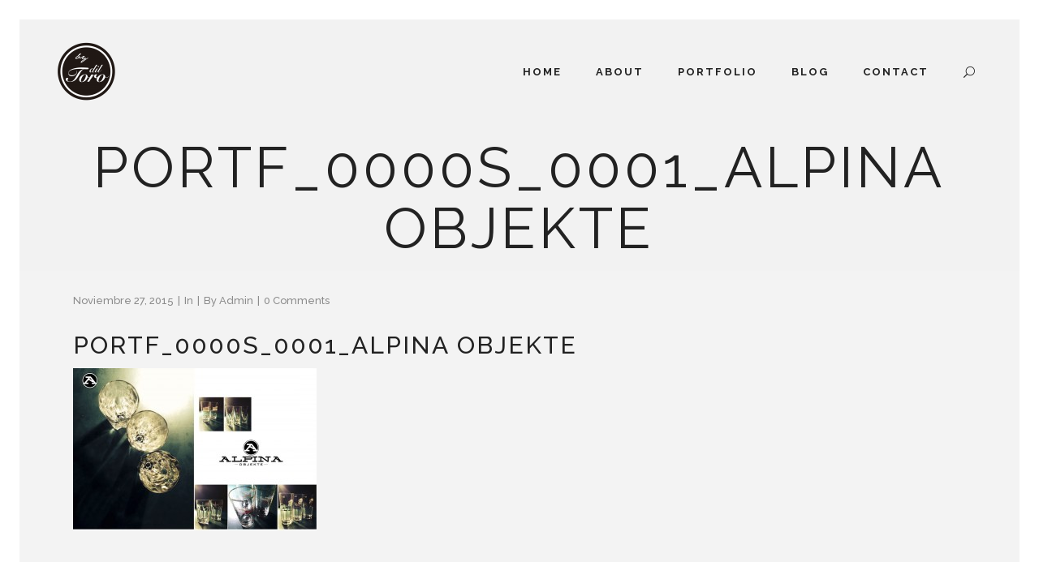

--- FILE ---
content_type: text/html; charset=UTF-8
request_url: http://diltoro.com/portfolio_page/corporate-design/portf_0000s_0001_alpina-objekte/
body_size: 11735
content:
<!DOCTYPE html>
<html lang="es">
<head>
	<meta charset="UTF-8"/>
	
	<link rel="profile" href="http://gmpg.org/xfn/11"/>
		
				<meta name=viewport content="width=device-width,initial-scale=1,user-scalable=no">
			
	<meta name='robots' content='index, follow, max-video-preview:-1, max-snippet:-1, max-image-preview:large' />

	<!-- This site is optimized with the Yoast SEO plugin v20.4 - https://yoast.com/wordpress/plugins/seo/ -->
	<title>PORTF_0000s_0001_ALPINA OBJEKTE - The unpredictable movement of the figures</title>
	<link rel="canonical" href="http://diltoro.com/portfolio_page/corporate-design/portf_0000s_0001_alpina-objekte/" />
	<meta property="og:locale" content="es_ES" />
	<meta property="og:type" content="article" />
	<meta property="og:title" content="PORTF_0000s_0001_ALPINA OBJEKTE - The unpredictable movement of the figures" />
	<meta property="og:url" content="http://diltoro.com/portfolio_page/corporate-design/portf_0000s_0001_alpina-objekte/" />
	<meta property="og:site_name" content="The unpredictable movement of the figures" />
	<meta property="og:image" content="http://diltoro.com/portfolio_page/corporate-design/portf_0000s_0001_alpina-objekte" />
	<meta property="og:image:width" content="1100" />
	<meta property="og:image:height" content="733" />
	<meta property="og:image:type" content="image/jpeg" />
	<meta name="twitter:card" content="summary_large_image" />
	<!-- / Yoast SEO plugin. -->


<link rel='dns-prefetch' href='//fonts.googleapis.com' />
<link rel="alternate" type="application/rss+xml" title="The unpredictable movement of the figures &raquo; Feed" href="http://diltoro.com/feed/" />
<link rel="alternate" type="application/rss+xml" title="The unpredictable movement of the figures &raquo; Feed de los comentarios" href="http://diltoro.com/comments/feed/" />
<link rel="alternate" type="application/rss+xml" title="The unpredictable movement of the figures &raquo; Comentario PORTF_0000s_0001_ALPINA OBJEKTE del feed" href="http://diltoro.com/portfolio_page/corporate-design/portf_0000s_0001_alpina-objekte/feed/" />
<script type="text/javascript">
window._wpemojiSettings = {"baseUrl":"https:\/\/s.w.org\/images\/core\/emoji\/14.0.0\/72x72\/","ext":".png","svgUrl":"https:\/\/s.w.org\/images\/core\/emoji\/14.0.0\/svg\/","svgExt":".svg","source":{"concatemoji":"http:\/\/diltoro.com\/wp-includes\/js\/wp-emoji-release.min.js?ver=6.2.8"}};
/*! This file is auto-generated */
!function(e,a,t){var n,r,o,i=a.createElement("canvas"),p=i.getContext&&i.getContext("2d");function s(e,t){p.clearRect(0,0,i.width,i.height),p.fillText(e,0,0);e=i.toDataURL();return p.clearRect(0,0,i.width,i.height),p.fillText(t,0,0),e===i.toDataURL()}function c(e){var t=a.createElement("script");t.src=e,t.defer=t.type="text/javascript",a.getElementsByTagName("head")[0].appendChild(t)}for(o=Array("flag","emoji"),t.supports={everything:!0,everythingExceptFlag:!0},r=0;r<o.length;r++)t.supports[o[r]]=function(e){if(p&&p.fillText)switch(p.textBaseline="top",p.font="600 32px Arial",e){case"flag":return s("\ud83c\udff3\ufe0f\u200d\u26a7\ufe0f","\ud83c\udff3\ufe0f\u200b\u26a7\ufe0f")?!1:!s("\ud83c\uddfa\ud83c\uddf3","\ud83c\uddfa\u200b\ud83c\uddf3")&&!s("\ud83c\udff4\udb40\udc67\udb40\udc62\udb40\udc65\udb40\udc6e\udb40\udc67\udb40\udc7f","\ud83c\udff4\u200b\udb40\udc67\u200b\udb40\udc62\u200b\udb40\udc65\u200b\udb40\udc6e\u200b\udb40\udc67\u200b\udb40\udc7f");case"emoji":return!s("\ud83e\udef1\ud83c\udffb\u200d\ud83e\udef2\ud83c\udfff","\ud83e\udef1\ud83c\udffb\u200b\ud83e\udef2\ud83c\udfff")}return!1}(o[r]),t.supports.everything=t.supports.everything&&t.supports[o[r]],"flag"!==o[r]&&(t.supports.everythingExceptFlag=t.supports.everythingExceptFlag&&t.supports[o[r]]);t.supports.everythingExceptFlag=t.supports.everythingExceptFlag&&!t.supports.flag,t.DOMReady=!1,t.readyCallback=function(){t.DOMReady=!0},t.supports.everything||(n=function(){t.readyCallback()},a.addEventListener?(a.addEventListener("DOMContentLoaded",n,!1),e.addEventListener("load",n,!1)):(e.attachEvent("onload",n),a.attachEvent("onreadystatechange",function(){"complete"===a.readyState&&t.readyCallback()})),(e=t.source||{}).concatemoji?c(e.concatemoji):e.wpemoji&&e.twemoji&&(c(e.twemoji),c(e.wpemoji)))}(window,document,window._wpemojiSettings);
</script>
<style type="text/css">
img.wp-smiley,
img.emoji {
	display: inline !important;
	border: none !important;
	box-shadow: none !important;
	height: 1em !important;
	width: 1em !important;
	margin: 0 0.07em !important;
	vertical-align: -0.1em !important;
	background: none !important;
	padding: 0 !important;
}
</style>
	<link rel='stylesheet' id='layerslider-css' href='http://diltoro.com/wp-content/plugins/LayerSlider/assets/static/layerslider/css/layerslider.css?ver=7.9.6' type='text/css' media='all' />
<link rel='stylesheet' id='ls-google-fonts-css' href='https://fonts.googleapis.com/css?family=Lato:100,100i,200,200i,300,300i,400,400i,500,500i,600,600i,700,700i,800,800i,900,900i%7COpen+Sans:100,100i,200,200i,300,300i,400,400i,500,500i,600,600i,700,700i,800,800i,900,900i%7CIndie+Flower:100,100i,200,200i,300,300i,400,400i,500,500i,600,600i,700,700i,800,800i,900,900i%7COswald:100,100i,200,200i,300,300i,400,400i,500,500i,600,600i,700,700i,800,800i,900,900i' type='text/css' media='all' />
<link rel='stylesheet' id='wp-block-library-css' href='http://diltoro.com/wp-includes/css/dist/block-library/style.min.css?ver=6.2.8' type='text/css' media='all' />
<link rel='stylesheet' id='wc-block-style-css' href='http://diltoro.com/wp-content/plugins/woocommerce/packages/woocommerce-blocks/build/style.css?ver=2.4.5' type='text/css' media='all' />
<link rel='stylesheet' id='classic-theme-styles-css' href='http://diltoro.com/wp-includes/css/classic-themes.min.css?ver=6.2.8' type='text/css' media='all' />
<style id='global-styles-inline-css' type='text/css'>
body{--wp--preset--color--black: #000000;--wp--preset--color--cyan-bluish-gray: #abb8c3;--wp--preset--color--white: #ffffff;--wp--preset--color--pale-pink: #f78da7;--wp--preset--color--vivid-red: #cf2e2e;--wp--preset--color--luminous-vivid-orange: #ff6900;--wp--preset--color--luminous-vivid-amber: #fcb900;--wp--preset--color--light-green-cyan: #7bdcb5;--wp--preset--color--vivid-green-cyan: #00d084;--wp--preset--color--pale-cyan-blue: #8ed1fc;--wp--preset--color--vivid-cyan-blue: #0693e3;--wp--preset--color--vivid-purple: #9b51e0;--wp--preset--gradient--vivid-cyan-blue-to-vivid-purple: linear-gradient(135deg,rgba(6,147,227,1) 0%,rgb(155,81,224) 100%);--wp--preset--gradient--light-green-cyan-to-vivid-green-cyan: linear-gradient(135deg,rgb(122,220,180) 0%,rgb(0,208,130) 100%);--wp--preset--gradient--luminous-vivid-amber-to-luminous-vivid-orange: linear-gradient(135deg,rgba(252,185,0,1) 0%,rgba(255,105,0,1) 100%);--wp--preset--gradient--luminous-vivid-orange-to-vivid-red: linear-gradient(135deg,rgba(255,105,0,1) 0%,rgb(207,46,46) 100%);--wp--preset--gradient--very-light-gray-to-cyan-bluish-gray: linear-gradient(135deg,rgb(238,238,238) 0%,rgb(169,184,195) 100%);--wp--preset--gradient--cool-to-warm-spectrum: linear-gradient(135deg,rgb(74,234,220) 0%,rgb(151,120,209) 20%,rgb(207,42,186) 40%,rgb(238,44,130) 60%,rgb(251,105,98) 80%,rgb(254,248,76) 100%);--wp--preset--gradient--blush-light-purple: linear-gradient(135deg,rgb(255,206,236) 0%,rgb(152,150,240) 100%);--wp--preset--gradient--blush-bordeaux: linear-gradient(135deg,rgb(254,205,165) 0%,rgb(254,45,45) 50%,rgb(107,0,62) 100%);--wp--preset--gradient--luminous-dusk: linear-gradient(135deg,rgb(255,203,112) 0%,rgb(199,81,192) 50%,rgb(65,88,208) 100%);--wp--preset--gradient--pale-ocean: linear-gradient(135deg,rgb(255,245,203) 0%,rgb(182,227,212) 50%,rgb(51,167,181) 100%);--wp--preset--gradient--electric-grass: linear-gradient(135deg,rgb(202,248,128) 0%,rgb(113,206,126) 100%);--wp--preset--gradient--midnight: linear-gradient(135deg,rgb(2,3,129) 0%,rgb(40,116,252) 100%);--wp--preset--duotone--dark-grayscale: url('#wp-duotone-dark-grayscale');--wp--preset--duotone--grayscale: url('#wp-duotone-grayscale');--wp--preset--duotone--purple-yellow: url('#wp-duotone-purple-yellow');--wp--preset--duotone--blue-red: url('#wp-duotone-blue-red');--wp--preset--duotone--midnight: url('#wp-duotone-midnight');--wp--preset--duotone--magenta-yellow: url('#wp-duotone-magenta-yellow');--wp--preset--duotone--purple-green: url('#wp-duotone-purple-green');--wp--preset--duotone--blue-orange: url('#wp-duotone-blue-orange');--wp--preset--font-size--small: 13px;--wp--preset--font-size--medium: 20px;--wp--preset--font-size--large: 36px;--wp--preset--font-size--x-large: 42px;--wp--preset--spacing--20: 0.44rem;--wp--preset--spacing--30: 0.67rem;--wp--preset--spacing--40: 1rem;--wp--preset--spacing--50: 1.5rem;--wp--preset--spacing--60: 2.25rem;--wp--preset--spacing--70: 3.38rem;--wp--preset--spacing--80: 5.06rem;--wp--preset--shadow--natural: 6px 6px 9px rgba(0, 0, 0, 0.2);--wp--preset--shadow--deep: 12px 12px 50px rgba(0, 0, 0, 0.4);--wp--preset--shadow--sharp: 6px 6px 0px rgba(0, 0, 0, 0.2);--wp--preset--shadow--outlined: 6px 6px 0px -3px rgba(255, 255, 255, 1), 6px 6px rgba(0, 0, 0, 1);--wp--preset--shadow--crisp: 6px 6px 0px rgba(0, 0, 0, 1);}:where(.is-layout-flex){gap: 0.5em;}body .is-layout-flow > .alignleft{float: left;margin-inline-start: 0;margin-inline-end: 2em;}body .is-layout-flow > .alignright{float: right;margin-inline-start: 2em;margin-inline-end: 0;}body .is-layout-flow > .aligncenter{margin-left: auto !important;margin-right: auto !important;}body .is-layout-constrained > .alignleft{float: left;margin-inline-start: 0;margin-inline-end: 2em;}body .is-layout-constrained > .alignright{float: right;margin-inline-start: 2em;margin-inline-end: 0;}body .is-layout-constrained > .aligncenter{margin-left: auto !important;margin-right: auto !important;}body .is-layout-constrained > :where(:not(.alignleft):not(.alignright):not(.alignfull)){max-width: var(--wp--style--global--content-size);margin-left: auto !important;margin-right: auto !important;}body .is-layout-constrained > .alignwide{max-width: var(--wp--style--global--wide-size);}body .is-layout-flex{display: flex;}body .is-layout-flex{flex-wrap: wrap;align-items: center;}body .is-layout-flex > *{margin: 0;}:where(.wp-block-columns.is-layout-flex){gap: 2em;}.has-black-color{color: var(--wp--preset--color--black) !important;}.has-cyan-bluish-gray-color{color: var(--wp--preset--color--cyan-bluish-gray) !important;}.has-white-color{color: var(--wp--preset--color--white) !important;}.has-pale-pink-color{color: var(--wp--preset--color--pale-pink) !important;}.has-vivid-red-color{color: var(--wp--preset--color--vivid-red) !important;}.has-luminous-vivid-orange-color{color: var(--wp--preset--color--luminous-vivid-orange) !important;}.has-luminous-vivid-amber-color{color: var(--wp--preset--color--luminous-vivid-amber) !important;}.has-light-green-cyan-color{color: var(--wp--preset--color--light-green-cyan) !important;}.has-vivid-green-cyan-color{color: var(--wp--preset--color--vivid-green-cyan) !important;}.has-pale-cyan-blue-color{color: var(--wp--preset--color--pale-cyan-blue) !important;}.has-vivid-cyan-blue-color{color: var(--wp--preset--color--vivid-cyan-blue) !important;}.has-vivid-purple-color{color: var(--wp--preset--color--vivid-purple) !important;}.has-black-background-color{background-color: var(--wp--preset--color--black) !important;}.has-cyan-bluish-gray-background-color{background-color: var(--wp--preset--color--cyan-bluish-gray) !important;}.has-white-background-color{background-color: var(--wp--preset--color--white) !important;}.has-pale-pink-background-color{background-color: var(--wp--preset--color--pale-pink) !important;}.has-vivid-red-background-color{background-color: var(--wp--preset--color--vivid-red) !important;}.has-luminous-vivid-orange-background-color{background-color: var(--wp--preset--color--luminous-vivid-orange) !important;}.has-luminous-vivid-amber-background-color{background-color: var(--wp--preset--color--luminous-vivid-amber) !important;}.has-light-green-cyan-background-color{background-color: var(--wp--preset--color--light-green-cyan) !important;}.has-vivid-green-cyan-background-color{background-color: var(--wp--preset--color--vivid-green-cyan) !important;}.has-pale-cyan-blue-background-color{background-color: var(--wp--preset--color--pale-cyan-blue) !important;}.has-vivid-cyan-blue-background-color{background-color: var(--wp--preset--color--vivid-cyan-blue) !important;}.has-vivid-purple-background-color{background-color: var(--wp--preset--color--vivid-purple) !important;}.has-black-border-color{border-color: var(--wp--preset--color--black) !important;}.has-cyan-bluish-gray-border-color{border-color: var(--wp--preset--color--cyan-bluish-gray) !important;}.has-white-border-color{border-color: var(--wp--preset--color--white) !important;}.has-pale-pink-border-color{border-color: var(--wp--preset--color--pale-pink) !important;}.has-vivid-red-border-color{border-color: var(--wp--preset--color--vivid-red) !important;}.has-luminous-vivid-orange-border-color{border-color: var(--wp--preset--color--luminous-vivid-orange) !important;}.has-luminous-vivid-amber-border-color{border-color: var(--wp--preset--color--luminous-vivid-amber) !important;}.has-light-green-cyan-border-color{border-color: var(--wp--preset--color--light-green-cyan) !important;}.has-vivid-green-cyan-border-color{border-color: var(--wp--preset--color--vivid-green-cyan) !important;}.has-pale-cyan-blue-border-color{border-color: var(--wp--preset--color--pale-cyan-blue) !important;}.has-vivid-cyan-blue-border-color{border-color: var(--wp--preset--color--vivid-cyan-blue) !important;}.has-vivid-purple-border-color{border-color: var(--wp--preset--color--vivid-purple) !important;}.has-vivid-cyan-blue-to-vivid-purple-gradient-background{background: var(--wp--preset--gradient--vivid-cyan-blue-to-vivid-purple) !important;}.has-light-green-cyan-to-vivid-green-cyan-gradient-background{background: var(--wp--preset--gradient--light-green-cyan-to-vivid-green-cyan) !important;}.has-luminous-vivid-amber-to-luminous-vivid-orange-gradient-background{background: var(--wp--preset--gradient--luminous-vivid-amber-to-luminous-vivid-orange) !important;}.has-luminous-vivid-orange-to-vivid-red-gradient-background{background: var(--wp--preset--gradient--luminous-vivid-orange-to-vivid-red) !important;}.has-very-light-gray-to-cyan-bluish-gray-gradient-background{background: var(--wp--preset--gradient--very-light-gray-to-cyan-bluish-gray) !important;}.has-cool-to-warm-spectrum-gradient-background{background: var(--wp--preset--gradient--cool-to-warm-spectrum) !important;}.has-blush-light-purple-gradient-background{background: var(--wp--preset--gradient--blush-light-purple) !important;}.has-blush-bordeaux-gradient-background{background: var(--wp--preset--gradient--blush-bordeaux) !important;}.has-luminous-dusk-gradient-background{background: var(--wp--preset--gradient--luminous-dusk) !important;}.has-pale-ocean-gradient-background{background: var(--wp--preset--gradient--pale-ocean) !important;}.has-electric-grass-gradient-background{background: var(--wp--preset--gradient--electric-grass) !important;}.has-midnight-gradient-background{background: var(--wp--preset--gradient--midnight) !important;}.has-small-font-size{font-size: var(--wp--preset--font-size--small) !important;}.has-medium-font-size{font-size: var(--wp--preset--font-size--medium) !important;}.has-large-font-size{font-size: var(--wp--preset--font-size--large) !important;}.has-x-large-font-size{font-size: var(--wp--preset--font-size--x-large) !important;}
.wp-block-navigation a:where(:not(.wp-element-button)){color: inherit;}
:where(.wp-block-columns.is-layout-flex){gap: 2em;}
.wp-block-pullquote{font-size: 1.5em;line-height: 1.6;}
</style>
<style id='woocommerce-inline-inline-css' type='text/css'>
.woocommerce form .form-row .required { visibility: visible; }
</style>
<link rel='stylesheet' id='mediaelement-css' href='http://diltoro.com/wp-includes/js/mediaelement/mediaelementplayer-legacy.min.css?ver=4.2.17' type='text/css' media='all' />
<link rel='stylesheet' id='wp-mediaelement-css' href='http://diltoro.com/wp-includes/js/mediaelement/wp-mediaelement.min.css?ver=6.2.8' type='text/css' media='all' />
<link rel='stylesheet' id='borderland-default-style-css' href='http://diltoro.com/wp-content/themes/borderland/style.css?ver=6.2.8' type='text/css' media='all' />
<link rel='stylesheet' id='borderland-stylesheet-css' href='http://diltoro.com/wp-content/themes/borderland/css/stylesheet.min.css?ver=6.2.8' type='text/css' media='all' />
<!--[if IE 9]>
<link rel='stylesheet' id='borderland-ie9-style-css' href='http://diltoro.com/wp-content/themes/borderland/css/ie9_stylesheet.css?ver=6.2.8' type='text/css' media='all' />
<![endif]-->
<link rel='stylesheet' id='borderland-mac-style-css' href='http://diltoro.com/wp-content/themes/borderland/css/mac_stylesheet.css?ver=6.2.8' type='text/css' media='all' />
<link rel='stylesheet' id='borderland-webkit-style-css' href='http://diltoro.com/wp-content/themes/borderland/css/webkit_stylesheet.css?ver=6.2.8' type='text/css' media='all' />
<link rel='stylesheet' id='borderland-responsive-css' href='http://diltoro.com/wp-content/themes/borderland/css/responsive.min.css?ver=6.2.8' type='text/css' media='all' />
<link rel='stylesheet' id='borderland-woocommerce-css' href='http://diltoro.com/wp-content/themes/borderland/css/woocommerce.min.css?ver=6.2.8' type='text/css' media='all' />
<link rel='stylesheet' id='borderland-woocommerce_responsive-css' href='http://diltoro.com/wp-content/themes/borderland/css/woocommerce_responsive.min.css?ver=6.2.8' type='text/css' media='all' />
<link rel='stylesheet' id='borderland-font_awesome-css' href='http://diltoro.com/wp-content/themes/borderland/css/font-awesome/css/font-awesome.min.css?ver=6.2.8' type='text/css' media='all' />
<link rel='stylesheet' id='borderland-font_elegant-css' href='http://diltoro.com/wp-content/themes/borderland/css/elegant-icons/style.min.css?ver=6.2.8' type='text/css' media='all' />
<link rel='stylesheet' id='borderland-ion_icons-css' href='http://diltoro.com/wp-content/themes/borderland/css/ion-icons/css/ionicons.min.css?ver=6.2.8' type='text/css' media='all' />
<link rel='stylesheet' id='borderland-linea_icons-css' href='http://diltoro.com/wp-content/themes/borderland/css/linea-icons/style.css?ver=6.2.8' type='text/css' media='all' />
<link rel='stylesheet' id='borderland-style-dynamic-css' href='http://diltoro.com/wp-content/themes/borderland/css/style_dynamic_callback.php?ver=6.2.8' type='text/css' media='all' />
<link rel='stylesheet' id='borderland-style-dynamic-responsive-css' href='http://diltoro.com/wp-content/themes/borderland/css/style_dynamic_responsive_callback.php?ver=6.2.8' type='text/css' media='all' />
<link rel='stylesheet' id='js_composer_front-css' href='http://diltoro.com/wp-content/plugins/js_composer/assets/css/js_composer.min.css?ver=6.7.0' type='text/css' media='all' />
<link rel='stylesheet' id='borderland-google-fonts-css' href='http://fonts.googleapis.com/css?family=Open+Sans%3A100%2C100i%2C200%2C200i%2C300%2C300i%2C400%2C400i%2C500%2C500i%2C600%2C600i%2C700%2C700i%2C800%2C800i%2C900%2C900i%7CRaleway%3A100%2C100i%2C200%2C200i%2C300%2C300i%2C400%2C400i%2C500%2C500i%2C600%2C600i%2C700%2C700i%2C800%2C800i%2C900%2C900i%7CDancing+Script%3A100%2C100i%2C200%2C200i%2C300%2C300i%2C400%2C400i%2C500%2C500i%2C600%2C600i%2C700%2C700i%2C800%2C800i%2C900%2C900i%7CLato%3A100%2C100i%2C200%2C200i%2C300%2C300i%2C400%2C400i%2C500%2C500i%2C600%2C600i%2C700%2C700i%2C800%2C800i%2C900%2C900i&#038;subset=latin%2Clatin-ext&#038;ver=1.0.0' type='text/css' media='all' />
<script type='text/javascript' src='http://diltoro.com/wp-includes/js/jquery/jquery.min.js?ver=3.6.4' id='jquery-core-js'></script>
<script type='text/javascript' src='http://diltoro.com/wp-includes/js/jquery/jquery-migrate.min.js?ver=3.4.0' id='jquery-migrate-js'></script>
<script type='text/javascript' id='layerslider-utils-js-extra'>
/* <![CDATA[ */
var LS_Meta = {"v":"7.9.6","fixGSAP":"1"};
/* ]]> */
</script>
<script type='text/javascript' src='http://diltoro.com/wp-content/plugins/LayerSlider/assets/static/layerslider/js/layerslider.utils.js?ver=7.9.6' id='layerslider-utils-js'></script>
<script type='text/javascript' src='http://diltoro.com/wp-content/plugins/LayerSlider/assets/static/layerslider/js/layerslider.kreaturamedia.jquery.js?ver=7.9.6' id='layerslider-js'></script>
<script type='text/javascript' src='http://diltoro.com/wp-content/plugins/LayerSlider/assets/static/layerslider/js/layerslider.transitions.js?ver=7.9.6' id='layerslider-transitions-js'></script>
<script type='text/javascript' src='http://diltoro.com/wp-content/plugins/woocommerce/assets/js/jquery-blockui/jquery.blockUI.min.js?ver=2.70' id='jquery-blockui-js'></script>
<script type='text/javascript' id='wc-add-to-cart-js-extra'>
/* <![CDATA[ */
var wc_add_to_cart_params = {"ajax_url":"\/wp-admin\/admin-ajax.php","wc_ajax_url":"\/?wc-ajax=%%endpoint%%","i18n_view_cart":"Ver carrito","cart_url":"http:\/\/diltoro.com","is_cart":"","cart_redirect_after_add":"no"};
/* ]]> */
</script>
<script type='text/javascript' src='http://diltoro.com/wp-content/plugins/woocommerce/assets/js/frontend/add-to-cart.min.js?ver=3.8.3' id='wc-add-to-cart-js'></script>
<script type='text/javascript' src='http://diltoro.com/wp-content/plugins/js_composer/assets/js/vendors/woocommerce-add-to-cart.js?ver=6.7.0' id='vc_woocommerce-add-to-cart-js-js'></script>
<meta name="generator" content="Powered by LayerSlider 7.9.6 - Build Heros, Sliders, and Popups. Create Animations and Beautiful, Rich Web Content as Easy as Never Before on WordPress." />
<!-- LayerSlider updates and docs at: https://layerslider.com -->
<link rel="https://api.w.org/" href="http://diltoro.com/wp-json/" /><link rel="alternate" type="application/json" href="http://diltoro.com/wp-json/wp/v2/media/2112" /><link rel="EditURI" type="application/rsd+xml" title="RSD" href="http://diltoro.com/xmlrpc.php?rsd" />
<link rel="wlwmanifest" type="application/wlwmanifest+xml" href="http://diltoro.com/wp-includes/wlwmanifest.xml" />
<meta name="generator" content="WordPress 6.2.8" />
<meta name="generator" content="WooCommerce 3.8.3" />
<link rel='shortlink' href='http://diltoro.com/?p=2112' />
<link rel="alternate" type="application/json+oembed" href="http://diltoro.com/wp-json/oembed/1.0/embed?url=http%3A%2F%2Fdiltoro.com%2Fportfolio_page%2Fcorporate-design%2Fportf_0000s_0001_alpina-objekte%2F" />
<link rel="alternate" type="text/xml+oembed" href="http://diltoro.com/wp-json/oembed/1.0/embed?url=http%3A%2F%2Fdiltoro.com%2Fportfolio_page%2Fcorporate-design%2Fportf_0000s_0001_alpina-objekte%2F&#038;format=xml" />
	<noscript><style>.woocommerce-product-gallery{ opacity: 1 !important; }</style></noscript>
	<style type="text/css">.recentcomments a{display:inline !important;padding:0 !important;margin:0 !important;}</style><meta name="generator" content="Powered by WPBakery Page Builder - drag and drop page builder for WordPress."/>
<link rel="icon" href="http://diltoro.com/wp-content/uploads/2020/04/cropped-logodiltoro-32x32.png" sizes="32x32" />
<link rel="icon" href="http://diltoro.com/wp-content/uploads/2020/04/cropped-logodiltoro-192x192.png" sizes="192x192" />
<link rel="apple-touch-icon" href="http://diltoro.com/wp-content/uploads/2020/04/cropped-logodiltoro-180x180.png" />
<meta name="msapplication-TileImage" content="http://diltoro.com/wp-content/uploads/2020/04/cropped-logodiltoro-270x270.png" />
<noscript><style> .wpb_animate_when_almost_visible { opacity: 1; }</style></noscript></head>
<body class="attachment attachment-template-default single single-attachment postid-2112 attachmentid-2112 attachment-jpeg theme-borderland eltd-core-1.2 woocommerce-no-js borderland-theme-ver-2.5 ajax_fade page_not_loaded smooth_scroll paspartu_enabled paspartu_on_top_fixed paspartu_on_bottom_fixed  vertical_menu_with_scroll columns-3 type1 wpb-js-composer js-comp-ver-6.7.0 vc_responsive">
	<div class="ajax_loader">
		<div class="ajax_loader_1">
			<div class="lines"><div class="line1"></div><div class="line2"></div><div class="line3"></div><div class="line4"></div></div>		</div>
	</div>
<div class="wrapper">
<div class="wrapper_inner">


			<header class="page_header scrolled_not_transparent stick paspartu_header_inside ajax_header_animation">
			<div class="header_inner clearfix">
																
		
			<div class="header_top_bottom_holder">
								<div class="header_bottom  header_full_width clearfix " style="background-color:rgba(255, 255, 255, 0);" >
																			<div class="header_inner_left">
																									<div class="mobile_menu_button">
										<span>
											<span aria-hidden="true" class="eltd_icon_font_elegant icon_menu " ></span>										</span>
									</div>
																
								
								
																	<div class="logo_wrapper" >
																				<div class="eltd_logo"><a  href="http://diltoro.com/"><img class="normal" src="http://diltoro.com/wp-content/uploads/2015/10/original_logo-okt-2015-01-e1446083020365.png" alt="Logo"/><img class="light" src="http://diltoro.com/wp-content/uploads/2015/10/original_logo-okt-2015-01-e1446083020365.png" alt="Logo"/><img class="dark" src="http://diltoro.com/wp-content/uploads/2015/10/original_logo-okt-2015-01-e1446083020365.png" alt="Logo"/><img class="sticky" src="http://diltoro.com/wp-content/uploads/2015/10/original_logo-okt-2015-01-e1446083020365.png" alt="Logo"/><img class="mobile" src="http://diltoro.com/wp-content/uploads/2015/10/original_logo-okt-2015-01-e1446083020365.png" alt="Logo"/></a></div>
																			</div>
																
								
																							</div>
																																							<div class="header_inner_right">
										<div class="side_menu_button_wrapper right">
																																	<div class="side_menu_button">
	
											
												<a class="fullscreen_search normal" href="javascript:void(0)">
													<span aria-hidden="true" class="eltd_icon_font_elegant icon_search " ></span>												</a>
						
												
													
																																			</div>
										</div>
									</div>
																																	<nav class="main_menu drop_down  slide_from_bottom right">
										<ul id="menu-main-menu" class=""><li id="nav-menu-item-1628" class="menu-item menu-item-type-post_type menu-item-object-page menu-item-home  narrow"><a href="http://diltoro.com/" class=""><span class="item_inner"><span class="menu_icon_wrapper"><i class="menu_icon blank fa"></i></span><span class="item_text">Home</span></span><span class="plus"></span></a></li>
<li id="nav-menu-item-1659" class="menu-item menu-item-type-post_type menu-item-object-page  narrow"><a href="http://diltoro.com/about/" class=""><span class="item_inner"><span class="menu_icon_wrapper"><i class="menu_icon blank fa"></i></span><span class="item_text">About</span></span><span class="plus"></span></a></li>
<li id="nav-menu-item-1611" class="menu-item menu-item-type-custom menu-item-object-custom menu-item-has-children  has_sub narrow"><a href="#" class=""><span class="item_inner"><span class="menu_icon_wrapper"><i class="menu_icon blank fa"></i></span><span class="item_text">Portfolio</span></span><span class="plus"></span></a>
<div class="second"><div class="inner"><ul>
	<li id="nav-menu-item-1835" class="menu-item menu-item-type-post_type menu-item-object-page "><a href="http://diltoro.com/standard/portfolio/" class=""><span class="item_inner"><span class="menu_icon_wrapper"><i class="menu_icon blank fa"></i></span><span class="item_text">Works &#038; Projects</span></span><span class="plus"></span></a></li>
</ul></div></div>
</li>
<li id="nav-menu-item-1612" class="menu-item menu-item-type-custom menu-item-object-custom menu-item-has-children  has_sub narrow"><a href="#" class=""><span class="item_inner"><span class="menu_icon_wrapper"><i class="menu_icon blank fa"></i></span><span class="item_text">Blog</span></span><span class="plus"></span></a>
<div class="second"><div class="inner"><ul>
	<li id="nav-menu-item-3775" class="menu-item menu-item-type-post_type menu-item-object-page "><a href="http://diltoro.com/news-future-projects/" class=""><span class="item_inner"><span class="menu_icon_wrapper"><i class="menu_icon blank fa"></i></span><span class="item_text">NEWS</span></span><span class="plus"></span></a></li>
	<li id="nav-menu-item-1649" class="menu-item menu-item-type-post_type menu-item-object-page "><a href="http://diltoro.com/blog/" class=""><span class="item_inner"><span class="menu_icon_wrapper"><i class="menu_icon blank fa"></i></span><span class="item_text">BLOG &#038; INSPIRATION</span></span><span class="plus"></span></a></li>
</ul></div></div>
</li>
<li id="nav-menu-item-1630" class="menu-item menu-item-type-post_type menu-item-object-page  narrow"><a href="http://diltoro.com/contact/" class=""><span class="item_inner"><span class="menu_icon_wrapper"><i class="menu_icon blank fa"></i></span><span class="item_text">Contact</span></span><span class="plus"></span></a></li>
</ul>									</nav>
																																															<nav class="mobile_menu">
									<ul id="menu-main-menu-1" class=""><li id="mobile-menu-item-1628" class="menu-item menu-item-type-post_type menu-item-object-page menu-item-home "><a href="http://diltoro.com/" class=""><span>Home</span></a><span class="mobile_arrow"><i class="fa fa-angle-right"></i><i class="fa fa-angle-down"></i></span></li>
<li id="mobile-menu-item-1659" class="menu-item menu-item-type-post_type menu-item-object-page "><a href="http://diltoro.com/about/" class=""><span>About</span></a><span class="mobile_arrow"><i class="fa fa-angle-right"></i><i class="fa fa-angle-down"></i></span></li>
<li id="mobile-menu-item-1611" class="menu-item menu-item-type-custom menu-item-object-custom menu-item-has-children  has_sub"><a href="#" class=""><span>Portfolio</span></a><span class="mobile_arrow"><i class="fa fa-angle-right"></i><i class="fa fa-angle-down"></i></span>
<ul class="sub_menu">
	<li id="mobile-menu-item-1835" class="menu-item menu-item-type-post_type menu-item-object-page "><a href="http://diltoro.com/standard/portfolio/" class=""><span>Works &#038; Projects</span></a><span class="mobile_arrow"><i class="fa fa-angle-right"></i><i class="fa fa-angle-down"></i></span></li>
</ul>
</li>
<li id="mobile-menu-item-1612" class="menu-item menu-item-type-custom menu-item-object-custom menu-item-has-children  has_sub"><a href="#" class=""><span>Blog</span></a><span class="mobile_arrow"><i class="fa fa-angle-right"></i><i class="fa fa-angle-down"></i></span>
<ul class="sub_menu">
	<li id="mobile-menu-item-3775" class="menu-item menu-item-type-post_type menu-item-object-page "><a href="http://diltoro.com/news-future-projects/" class=""><span>NEWS</span></a><span class="mobile_arrow"><i class="fa fa-angle-right"></i><i class="fa fa-angle-down"></i></span></li>
	<li id="mobile-menu-item-1649" class="menu-item menu-item-type-post_type menu-item-object-page "><a href="http://diltoro.com/blog/" class=""><span>BLOG &#038; INSPIRATION</span></a><span class="mobile_arrow"><i class="fa fa-angle-right"></i><i class="fa fa-angle-down"></i></span></li>
</ul>
</li>
<li id="mobile-menu-item-1630" class="menu-item menu-item-type-post_type menu-item-object-page "><a href="http://diltoro.com/contact/" class=""><span>Contact</span></a><span class="mobile_arrow"><i class="fa fa-angle-right"></i><i class="fa fa-angle-down"></i></span></li>
</ul>								</nav>
													</div>
				</div>
			</div>
		</header>
		

		<a id='back_to_top' class="" href='#'>
			<span class="eltd_icon_stack">
				<span aria-hidden="true" class="eltd_icon_font_elegant arrow_carrot-up  " ></span>			</span>
		</a>

	<div class="fullscreen_search_holder fade">
		<div class="close_container">
								<div class="search_close_holder">
						<div class="side_menu_button">
							<a class="fullscreen_search_close" href="javascript:void(0)">
								<span aria-hidden="true" class="eltd_icon_font_elegant icon_close " ></span>							</a>
																																				</div>
					</div>
					</div>
		<div class="fullscreen_search_table">
			<div class="fullscreen_search_cell">
				<div class="fullscreen_search_inner">
					<form role="search" action="http://diltoro.com/" class="fullscreen_search_form" method="get">
						<div class="form_holder">
							<span class="search_label">Search:</span>
							<div class="field_holder">
								<input type="text"  name="s" class="search_field" autocomplete="off" />
								<div class="line"></div>
							</div>
							<input type="submit" class="search_submit" value="&#x55;" />
						</div>	
					</form>
				</div>
			</div>
		</div>
	</div>





<div class="paspartu_outer  paspartu_on_bottom_fixed">
    	
	        <div class="paspartu_top"></div>
    	<div class="paspartu_left"></div>
    <div class="paspartu_right"></div>
            <div class="paspartu_bottom"></div>
        <div class="paspartu_inner">

<div class="content ">
				<div class="meta">
								
				<span id="eltd_page_id">2112</span>
				<div class="body_classes">attachment,attachment-template-default,single,single-attachment,postid-2112,attachmentid-2112,attachment-jpeg,theme-borderland,eltd-core-1.2,woocommerce-no-js,borderland-theme-ver-2.5,ajax_fade,page_not_loaded,smooth_scroll,paspartu_enabled,paspartu_on_top_fixed,paspartu_on_bottom_fixed, vertical_menu_with_scroll,columns-3,type1,wpb-js-composer js-comp-ver-6.7.0,vc_responsive</div>
			</div>
			
	<div class="content_inner">
				
			<div class="title_outer title_without_animation"  data-height="310">
		<div class="title position_center standard_title with_background_color" style="height:310px;background-color:#f2f2f2;">
			<div class="image not_responsive"></div>
			
			<div class="title_holder"  style="padding-top:130px;height:180px;">
				<div class="container">
					<div class="container_inner clearfix">
						<div class="title_subtitle_holder title_content_background" >
                                                        								
									
									
									
																																					
                                    									
									
									
									
                                    										          <h1><span >PORTF_0000s_0001_ALPINA OBJEKTE</span></h1>
									
									
									
									
                                    
									
								
								
									
															                                						</div>
					</div>
				</div>
			</div>
		</div>
	</div>
				<div class="container" >
				<div class="container_inner default_template_holder" >
								<div class="blog_holder blog_single blog_standard_type">
							<article id="post-2112" class="post-2112 attachment type-attachment status-inherit hentry">
			<div class="post_content_holder">
                				<div class="post_text">
					<div class="post_text_inner">                            
								
								<div class="post_info">								
									<div class="date">
	
	noviembre 27, 2015
	</div><div class="post_category">in </div><div class="post_info_author_holder">by <a class="post_author_link" href="http://diltoro.com/author/admin/">admin</a></div>
<div class="post_comments_holder"><a class="post_comments" href="http://diltoro.com/portfolio_page/corporate-design/portf_0000s_0001_alpina-objekte/#respond" target="_self">0 Comments</a></div>								</div>
														<h2 class="post_title_label">
                                PORTF_0000s_0001_ALPINA OBJEKTE                            </h2>
							<p class="attachment"><a href='http://diltoro.com/wp-content/uploads/2015/03/PORTF_0000s_0001_ALPINA-OBJEKTE.jpg'><img width="300" height="200" src="http://diltoro.com/wp-content/uploads/2015/03/PORTF_0000s_0001_ALPINA-OBJEKTE-300x200.jpg" class="attachment-medium size-medium" alt="" decoding="async" loading="lazy" srcset="http://diltoro.com/wp-content/uploads/2015/03/PORTF_0000s_0001_ALPINA-OBJEKTE-300x200.jpg 300w, http://diltoro.com/wp-content/uploads/2015/03/PORTF_0000s_0001_ALPINA-OBJEKTE-600x400.jpg 600w, http://diltoro.com/wp-content/uploads/2015/03/PORTF_0000s_0001_ALPINA-OBJEKTE-1024x682.jpg 1024w, http://diltoro.com/wp-content/uploads/2015/03/PORTF_0000s_0001_ALPINA-OBJEKTE-700x466.jpg 700w, http://diltoro.com/wp-content/uploads/2015/03/PORTF_0000s_0001_ALPINA-OBJEKTE.jpg 1100w" sizes="(max-width: 300px) 100vw, 300px" /></a></p>
																
                    </div>
				</div>
			</div>
		</article>
						<div class="comment_holder clearfix" id="comments">
		<div class="comment_number">
			<div class="comment_number_inner">
				<h6>No Comments</h6>
			</div>
		</div>
		<div class="comments">
								</div>
	</div>
			<div class="comment_form">
			<div id="respond" class="comment-respond">
		<h3 id="reply-title" class="comment-reply-title"><h6>Post a Comment</h6> <small><a rel="nofollow" id="cancel-comment-reply-link" href="/portfolio_page/corporate-design/portf_0000s_0001_alpina-objekte/#respond" style="display:none;">Cancel Reply</a></small></h3><form action="http://diltoro.com/wp-comments-post.php" method="post" id="commentform" class="comment-form"><textarea id="comment" placeholder="Write your comment here..." name="comment" cols="45" rows="8" aria-required="true"></textarea><div class="three_columns clearfix"><div class="column1"><div class="column_inner"><input id="author" placeholder="Your full name" name="author" type="text" value="" aria-required='true' /></div></div>
<div class="column2"><div class="column_inner"><input id="email" placeholder="E-mail address" name="email" type="text" value="" aria-required='true' /></div></div>
<div class="column3"><div class="column_inner"><input id="url" placeholder="Website" name="url" type="text" value="" /></div></div></div>
<p class="comment-form-cookies-consent"><input id="wp-comment-cookies-consent" name="wp-comment-cookies-consent" type="checkbox" value="yes"  /><label for="wp-comment-cookies-consent">Save my name, email, and website in this browser for the next time I comment.</label></p>
<p class="form-submit"><input name="submit" type="submit" id="submit_comment" class="submit" value="Submit" /> <input type='hidden' name='comment_post_ID' value='2112' id='comment_post_ID' />
<input type='hidden' name='comment_parent' id='comment_parent' value='0' />
</p><p style="display: none;"><input type="hidden" id="akismet_comment_nonce" name="akismet_comment_nonce" value="29a1e62df9" /></p><p style="display: none !important;"><label>&#916;<textarea name="ak_hp_textarea" cols="45" rows="8" maxlength="100"></textarea></label><input type="hidden" id="ak_js_1" name="ak_js" value="227"/><script>document.getElementById( "ak_js_1" ).setAttribute( "value", ( new Date() ).getTime() );</script></p></form>	</div><!-- #respond -->
		</div>
								</div>
			</div>
			</div>

    </div> <!-- close div.content_inner -->
</div>  <!-- close div.content -->

        		</div> <!-- paspartu_inner close div -->
    </div> <!-- paspartu_outer close div -->
<footer >
	<div class="footer_inner clearfix">
					<div class="footer_top_holder">
				<div class="footer_top footer_top_full">
																					<div class="four_columns clearfix">
										<div class="eltd_column column1">
											<div class="column_inner">
												<div id="text-2" class="widget widget_text"><h4>PALMA ZEBRA BIER</h4>			<div class="textwidget"><a href="http://diltoro.com/palmazebra-bier/"><img class="alignnone size-full wp-image-4980" src="http://diltoro.com/wp-content/uploads/2020/04/PALMAZEBRABIERpeque2.jpg" alt="" width="180" height="180" /></a>

</div>
		</div>											</div>
										</div>
										<div class="eltd_column column2">
											<div class="column_inner">
												<div id="text-8" class="widget widget_text"><h4>NEWS / FUTURE PROJECTS</h4>			<div class="textwidget">HERE YOU CAN FIND THE LATEST NEWS RELATED FROM MY WORKS AND THE ADVANCE OF SOME PROJECTS WHERE IM WORKING . <span style="color: #ccffcc;"><strong><a style="color: #ccffcc;" href="http://diltoro.com/news-future-projects/">SEE MORE</a></strong></span></div>
		</div>											</div>
										</div>
										<div class="eltd_column column3">
											<div class="column_inner">
												
		<div id="recent-posts-6" class="widget widget_recent_entries">
		<h4>Recent Posts</h4>
		<ul>
											<li>
					<a href="http://diltoro.com/electro-glitch-pop-in-the-1960s/">Electro-Glitch Pop in the 1960s</a>
									</li>
											<li>
					<a href="http://diltoro.com/hand-dyed-paper-by-i-kim/">Hand-Dyed Paper by I.Kim</a>
									</li>
											<li>
					<a href="http://diltoro.com/the-art-of-destroying-money/">The Art of Destroying&#8230;</a>
									</li>
											<li>
					<a href="http://diltoro.com/teresa-batlle/">Teresa Batlle</a>
									</li>
											<li>
					<a href="http://diltoro.com/online-shopping-in-the-1950s/">50s Online Shopping</a>
									</li>
											<li>
					<a href="http://diltoro.com/randy-hage-nyc/">Randy Hage</a>
									</li>
					</ul>

		</div>											</div>
										</div>
										<div class="eltd_column column4">
											<div class="column_inner">
												<div id="text-3" class="widget widget_text"><h4>LO NO-DUAL Música</h4>			<div class="textwidget"><p><a href="http://diltoro.com/lo-no-dual/"><img decoding="async" loading="lazy" class="alignnone  wp-image-4980" src="http://diltoro.com/wp-content/uploads/2023/04/LOGO-BLANCO-MEDIANO.png" alt="" width="170" height="170" /></a></p>
</div>
		</div>											</div>
										</div>
									</div>
																				</div>
			</div>
				            				                		<div class="footer_bottom_border_holder " style="height: 1px;background-color: #272727;"></div>
				            			<div class="footer_bottom_holder">
                <div class="footer_bottom_holder_inner">
                    
                                                                <div class="column_inner">
                                        			<div class="textwidget">copyright by dil toro</div>
		                                    </div>
                                                                                </div>
			</div>
            			</div>
</footer>
</div> <!-- close div.wrapper_inner  -->
</div> <!-- close div.wrapper -->
	<script type="text/javascript">
		var c = document.body.className;
		c = c.replace(/woocommerce-no-js/, 'woocommerce-js');
		document.body.className = c;
	</script>
	<link rel='stylesheet' id='remove-style-meta-css' href='http://diltoro.com/wp-content/plugins/wp-author-date-and-meta-remover/css/entrymetastyle.css?ver=1.0' type='text/css' media='all' />
<script type='text/javascript' src='http://diltoro.com/wp-content/plugins/woocommerce/assets/js/js-cookie/js.cookie.min.js?ver=2.1.4' id='js-cookie-js'></script>
<script type='text/javascript' id='woocommerce-js-extra'>
/* <![CDATA[ */
var woocommerce_params = {"ajax_url":"\/wp-admin\/admin-ajax.php","wc_ajax_url":"\/?wc-ajax=%%endpoint%%"};
/* ]]> */
</script>
<script type='text/javascript' src='http://diltoro.com/wp-content/plugins/woocommerce/assets/js/frontend/woocommerce.min.js?ver=3.8.3' id='woocommerce-js'></script>
<script type='text/javascript' id='wc-cart-fragments-js-extra'>
/* <![CDATA[ */
var wc_cart_fragments_params = {"ajax_url":"\/wp-admin\/admin-ajax.php","wc_ajax_url":"\/?wc-ajax=%%endpoint%%","cart_hash_key":"wc_cart_hash_31e2a0afc9a12f5ccb15b58ca63dc1f0","fragment_name":"wc_fragments_31e2a0afc9a12f5ccb15b58ca63dc1f0","request_timeout":"5000"};
/* ]]> */
</script>
<script type='text/javascript' src='http://diltoro.com/wp-content/plugins/woocommerce/assets/js/frontend/cart-fragments.min.js?ver=3.8.3' id='wc-cart-fragments-js'></script>
<script type='text/javascript' src='http://diltoro.com/wp-includes/js/jquery/ui/core.min.js?ver=1.13.2' id='jquery-ui-core-js'></script>
<script type='text/javascript' src='http://diltoro.com/wp-includes/js/jquery/ui/accordion.min.js?ver=1.13.2' id='jquery-ui-accordion-js'></script>
<script type='text/javascript' src='http://diltoro.com/wp-includes/js/jquery/ui/datepicker.min.js?ver=1.13.2' id='jquery-ui-datepicker-js'></script>
<script type='text/javascript' id='jquery-ui-datepicker-js-after'>
jQuery(function(jQuery){jQuery.datepicker.setDefaults({"closeText":"Cerrar","currentText":"Hoy","monthNames":["enero","febrero","marzo","abril","mayo","junio","julio","agosto","septiembre","octubre","noviembre","diciembre"],"monthNamesShort":["Ene","Feb","Mar","Abr","May","Jun","Jul","Ago","Sep","Oct","Nov","Dic"],"nextText":"Siguiente","prevText":"Anterior","dayNames":["domingo","lunes","martes","mi\u00e9rcoles","jueves","viernes","s\u00e1bado"],"dayNamesShort":["Dom","Lun","Mar","Mi\u00e9","Jue","Vie","S\u00e1b"],"dayNamesMin":["D","L","M","X","J","V","S"],"dateFormat":"MM d, yy","firstDay":1,"isRTL":false});});
</script>
<script type='text/javascript' src='http://diltoro.com/wp-includes/js/jquery/ui/effect.min.js?ver=1.13.2' id='jquery-effects-core-js'></script>
<script type='text/javascript' src='http://diltoro.com/wp-includes/js/jquery/ui/effect-fade.min.js?ver=1.13.2' id='jquery-effects-fade-js'></script>
<script type='text/javascript' src='http://diltoro.com/wp-includes/js/jquery/ui/effect-size.min.js?ver=1.13.2' id='jquery-effects-size-js'></script>
<script type='text/javascript' src='http://diltoro.com/wp-includes/js/jquery/ui/effect-scale.min.js?ver=1.13.2' id='jquery-effects-scale-js'></script>
<script type='text/javascript' src='http://diltoro.com/wp-includes/js/jquery/ui/effect-slide.min.js?ver=1.13.2' id='jquery-effects-slide-js'></script>
<script type='text/javascript' src='http://diltoro.com/wp-includes/js/jquery/ui/mouse.min.js?ver=1.13.2' id='jquery-ui-mouse-js'></script>
<script type='text/javascript' src='http://diltoro.com/wp-includes/js/jquery/ui/slider.min.js?ver=1.13.2' id='jquery-ui-slider-js'></script>
<script type='text/javascript' src='http://diltoro.com/wp-includes/js/jquery/ui/tabs.min.js?ver=1.13.2' id='jquery-ui-tabs-js'></script>
<script type='text/javascript' src='http://diltoro.com/wp-includes/js/jquery/jquery.form.min.js?ver=4.3.0' id='jquery-form-js'></script>
<script type='text/javascript' id='mediaelement-core-js-before'>
var mejsL10n = {"language":"es","strings":{"mejs.download-file":"Descargar archivo","mejs.install-flash":"Est\u00e1s usando un navegador que no tiene Flash activo o instalado. Por favor, activa el componente del reproductor Flash o descarga la \u00faltima versi\u00f3n desde https:\/\/get.adobe.com\/flashplayer\/","mejs.fullscreen":"Pantalla completa","mejs.play":"Reproducir","mejs.pause":"Pausa","mejs.time-slider":"Control de tiempo","mejs.time-help-text":"Usa las teclas de direcci\u00f3n izquierda\/derecha para avanzar un segundo y las flechas arriba\/abajo para avanzar diez segundos.","mejs.live-broadcast":"Transmisi\u00f3n en vivo","mejs.volume-help-text":"Utiliza las teclas de flecha arriba\/abajo para aumentar o disminuir el volumen.","mejs.unmute":"Activar el sonido","mejs.mute":"Silenciar","mejs.volume-slider":"Control de volumen","mejs.video-player":"Reproductor de v\u00eddeo","mejs.audio-player":"Reproductor de audio","mejs.captions-subtitles":"Pies de foto \/ Subt\u00edtulos","mejs.captions-chapters":"Cap\u00edtulos","mejs.none":"Ninguna","mejs.afrikaans":"Afrik\u00e1ans","mejs.albanian":"Albano","mejs.arabic":"\u00c1rabe","mejs.belarusian":"Bielorruso","mejs.bulgarian":"B\u00falgaro","mejs.catalan":"Catal\u00e1n","mejs.chinese":"Chino","mejs.chinese-simplified":"Chino (Simplificado)","mejs.chinese-traditional":"Chino (Tradicional)","mejs.croatian":"Croata","mejs.czech":"Checo","mejs.danish":"Dan\u00e9s","mejs.dutch":"Neerland\u00e9s","mejs.english":"Ingl\u00e9s","mejs.estonian":"Estonio","mejs.filipino":"Filipino","mejs.finnish":"Fin\u00e9s","mejs.french":"Franc\u00e9s","mejs.galician":"Gallego","mejs.german":"Alem\u00e1n","mejs.greek":"Griego","mejs.haitian-creole":"Creole haitiano","mejs.hebrew":"Hebreo","mejs.hindi":"Indio","mejs.hungarian":"H\u00fangaro","mejs.icelandic":"Island\u00e9s","mejs.indonesian":"Indonesio","mejs.irish":"Irland\u00e9s","mejs.italian":"Italiano","mejs.japanese":"Japon\u00e9s","mejs.korean":"Coreano","mejs.latvian":"Let\u00f3n","mejs.lithuanian":"Lituano","mejs.macedonian":"Macedonio","mejs.malay":"Malayo","mejs.maltese":"Malt\u00e9s","mejs.norwegian":"Noruego","mejs.persian":"Persa","mejs.polish":"Polaco","mejs.portuguese":"Portugu\u00e9s","mejs.romanian":"Rumano","mejs.russian":"Ruso","mejs.serbian":"Serbio","mejs.slovak":"Eslovaco","mejs.slovenian":"Esloveno","mejs.spanish":"Espa\u00f1ol","mejs.swahili":"Swahili","mejs.swedish":"Sueco","mejs.tagalog":"Tagalo","mejs.thai":"Tailand\u00e9s","mejs.turkish":"Turco","mejs.ukrainian":"Ukraniano","mejs.vietnamese":"Vietnamita","mejs.welsh":"Gal\u00e9s","mejs.yiddish":"Yiddish"}};
</script>
<script type='text/javascript' src='http://diltoro.com/wp-includes/js/mediaelement/mediaelement-and-player.min.js?ver=4.2.17' id='mediaelement-core-js'></script>
<script type='text/javascript' src='http://diltoro.com/wp-includes/js/mediaelement/mediaelement-migrate.min.js?ver=6.2.8' id='mediaelement-migrate-js'></script>
<script type='text/javascript' id='mediaelement-js-extra'>
/* <![CDATA[ */
var _wpmejsSettings = {"pluginPath":"\/wp-includes\/js\/mediaelement\/","classPrefix":"mejs-","stretching":"responsive","audioShortcodeLibrary":"mediaelement","videoShortcodeLibrary":"mediaelement"};
/* ]]> */
</script>
<script type='text/javascript' src='http://diltoro.com/wp-includes/js/mediaelement/wp-mediaelement.min.js?ver=6.2.8' id='wp-mediaelement-js'></script>
<script type='text/javascript' src='http://diltoro.com/wp-content/themes/borderland/js/plugins/doubletaptogo.js?ver=6.2.8' id='doubletaptogo-js'></script>
<script type='text/javascript' src='http://diltoro.com/wp-content/themes/borderland/js/plugins/modernizr.min.js?ver=6.2.8' id='modernizr-js'></script>
<script type='text/javascript' src='http://diltoro.com/wp-content/themes/borderland/js/plugins/jquery.appear.js?ver=6.2.8' id='appear-js'></script>
<script type='text/javascript' src='http://diltoro.com/wp-includes/js/hoverIntent.min.js?ver=1.10.2' id='hoverIntent-js'></script>
<script type='text/javascript' src='http://diltoro.com/wp-content/themes/borderland/js/plugins/absoluteCounter.min.js?ver=6.2.8' id='absoluteCounter-js'></script>
<script type='text/javascript' src='http://diltoro.com/wp-content/themes/borderland/js/plugins/easypiechart.js?ver=6.2.8' id='easypiechart-js'></script>
<script type='text/javascript' src='http://diltoro.com/wp-content/themes/borderland/js/plugins/jquery.mixitup.min.js?ver=6.2.8' id='mixitup-js'></script>
<script type='text/javascript' src='http://diltoro.com/wp-content/themes/borderland/js/plugins/jquery.nicescroll.min.js?ver=6.2.8' id='nicescroll-js'></script>
<script type='text/javascript' src='http://diltoro.com/wp-content/plugins/js_composer/assets/lib/prettyphoto/js/jquery.prettyPhoto.min.js?ver=6.7.0' id='prettyphoto-js'></script>
<script type='text/javascript' src='http://diltoro.com/wp-content/themes/borderland/js/plugins/jquery.fitvids.js?ver=6.2.8' id='fitvids-js'></script>
<script type='text/javascript' src='http://diltoro.com/wp-content/plugins/js_composer/assets/lib/flexslider/jquery.flexslider.min.js?ver=6.7.0' id='flexslider-js'></script>
<script type='text/javascript' src='http://diltoro.com/wp-content/themes/borderland/js/plugins/infinitescroll.min.js?ver=6.2.8' id='infinitescroll-js'></script>
<script type='text/javascript' src='http://diltoro.com/wp-content/themes/borderland/js/plugins/jquery.waitforimages.js?ver=6.2.8' id='waitforimages-js'></script>
<script type='text/javascript' src='http://diltoro.com/wp-content/themes/borderland/js/plugins/waypoints.min.js?ver=6.2.8' id='waypoints-js'></script>
<script type='text/javascript' src='http://diltoro.com/wp-content/themes/borderland/js/plugins/jplayer.min.js?ver=6.2.8' id='jplayer-js'></script>
<script type='text/javascript' src='http://diltoro.com/wp-content/themes/borderland/js/plugins/bootstrap.carousel.js?ver=6.2.8' id='bootstrap-carousel-js'></script>
<script type='text/javascript' src='http://diltoro.com/wp-content/themes/borderland/js/plugins/skrollr.js?ver=6.2.8' id='skrollr-js'></script>
<script type='text/javascript' src='http://diltoro.com/wp-content/themes/borderland/js/plugins/Chart.min.js?ver=6.2.8' id='Chart-js'></script>
<script type='text/javascript' src='http://diltoro.com/wp-content/themes/borderland/js/plugins/jquery.easing.1.3.js?ver=6.2.8' id='jquery-easing-1.3-js'></script>
<script type='text/javascript' src='http://diltoro.com/wp-content/themes/borderland/js/plugins/jquery.plugin.min.js?ver=6.2.8' id='jquery-plugin-js'></script>
<script type='text/javascript' src='http://diltoro.com/wp-content/themes/borderland/js/plugins/jquery.countdown.min.js?ver=6.2.8' id='countdown-js'></script>
<script type='text/javascript' src='http://diltoro.com/wp-content/themes/borderland/js/plugins/jquery.multiscroll.min.js?ver=6.2.8' id='multiscroll-js'></script>
<script type='text/javascript' src='http://diltoro.com/wp-content/themes/borderland/js/plugins/jquery.carouFredSel-6.2.1.js?ver=6.2.8' id='carouFredSel-js'></script>
<script type='text/javascript' src='http://diltoro.com/wp-content/themes/borderland/js/plugins/jquery.fullPage.min.js?ver=6.2.8' id='fullPage-js'></script>
<script type='text/javascript' src='http://diltoro.com/wp-content/themes/borderland/js/plugins/lemmon-slider.js?ver=6.2.8' id='lemmonSlider-js'></script>
<script type='text/javascript' src='http://diltoro.com/wp-content/themes/borderland/js/plugins/jquery.mousewheel.min.js?ver=6.2.8' id='mousewheel-js'></script>
<script type='text/javascript' src='http://diltoro.com/wp-content/themes/borderland/js/plugins/jquery.touchSwipe.min.js?ver=6.2.8' id='touchSwipe-js'></script>
<script type='text/javascript' src='http://diltoro.com/wp-content/plugins/js_composer/assets/lib/bower/isotope/dist/isotope.pkgd.min.js?ver=6.7.0' id='isotope-js'></script>
<script type='text/javascript' id='borderland-default-dynamic-js-extra'>
/* <![CDATA[ */
var no_ajax_obj = {"no_ajax_pages":["http:\/\/diltoro.com\/wp-login.php?action=logout&_wpnonce=83aa2e6602"]};
/* ]]> */
</script>
<script type='text/javascript' src='http://diltoro.com/wp-content/themes/borderland/js/default_dynamic_callback.php?ver=6.2.8' id='borderland-default-dynamic-js'></script>
<script type='text/javascript' src='http://diltoro.com/wp-content/themes/borderland/js/default.min.js?ver=6.2.8' id='borderland-default-js'></script>
<script type='text/javascript' src='http://diltoro.com/wp-content/themes/borderland/js/blog.min.js?ver=6.2.8' id='borderland-blog-js'></script>
<script type='text/javascript' src='http://diltoro.com/wp-includes/js/comment-reply.min.js?ver=6.2.8' id='comment-reply-js'></script>
<script type='text/javascript' src='http://diltoro.com/wp-content/themes/borderland/js/woocommerce.min.js?ver=6.2.8' id='borderland-woocommerce-js'></script>
<script type='text/javascript' src='http://diltoro.com/wp-content/themes/borderland/js/plugins/select2.min.js?ver=6.2.8' id='select-2-js'></script>
<script type='text/javascript' src='http://diltoro.com/wp-content/themes/borderland/js/ajax.min.js?ver=6.2.8' id='borderland-ajax-js'></script>
<script type='text/javascript' src='http://diltoro.com/wp-content/plugins/js_composer/assets/js/dist/js_composer_front.min.js?ver=6.7.0' id='wpb_composer_front_js-js'></script>
<script type='text/javascript' id='borderland-like-js-extra'>
/* <![CDATA[ */
var eltdLike = {"ajaxurl":"http:\/\/diltoro.com\/wp-admin\/admin-ajax.php"};
/* ]]> */
</script>
<script type='text/javascript' src='http://diltoro.com/wp-content/themes/borderland/js/eltd-like.js?ver=1.0' id='borderland-like-js'></script>
<script defer type='text/javascript' src='http://diltoro.com/wp-content/plugins/akismet/_inc/akismet-frontend.js?ver=1702719020' id='akismet-frontend-js'></script>
</body>
</html>

--- FILE ---
content_type: text/css; charset=utf-8
request_url: http://diltoro.com/wp-content/themes/borderland/css/style_dynamic_callback.php?ver=6.2.8
body_size: 17810
content:

    /* Webkit */
    ::selection {
    background: #121212;
    }
    /* Gecko/Mozilla */
    ::-moz-selection {
    background: #121212;
    }


    h6, h6 a,h1 a:hover,h2 a:hover,h3 a:hover,h4 a:hover,h5 a:hover,h6 a:hover,a,p a,
    header:not(.with_hover_bg_color) nav.main_menu > ul > li:hover > a,
    nav.main_menu>ul>li.active > a,
    .drop_down .second .inner > ul > li:hover > a,
    .drop_down .second .inner ul li.sub ul li:hover a,
    nav.mobile_menu ul li a:hover,
    nav.mobile_menu ul li.active > a,
    .side_menu_button > a:hover,
    .mobile_menu_button span:hover,
    .vertical_menu ul li a:hover,
    .vertical_menu_toggle .second .inner ul li a:hover,
    nav.popup_menu ul li a:hover,
    nav.popup_menu ul li ul li a,
    .comment_holder .comment .text .comment_date,
    .comment_holder .comment .text .replay,
    .comment_holder .comment .text .comment-reply-link,
    .comment_holder .comment .text .comment-edit-link,
    div.comment_form form p.logged-in-as a,
    .pagination_prev_and_next_only ul li a:hover,
    .latest_post_holder .latest_post_title a:hover,
    .latest_post_holder.minimal .latest_post_title a,
    .latest_post_holder .post_info_section:before,
    .latest_post_holder .post_info_section span,
    .latest_post_holder .post_info_section a,
    .latest_post_holder .post_author a.post_author_link:hover,
    .projects_holder article .portfolio_title a:hover,
    .projects_masonry_holder article .portfolio_title a:hover,
    .filter_holder ul li.current span,
    .filter_holder ul li:not(.filter_title):hover span,
    .eltd_accordion_holder.accordion .ui-accordion-header .accordion_mark_icon,
    .eltd_accordion_holder.accordion:not(.boxed) .ui-accordion-header.ui-state-active span.tab-title,
    blockquote.with_quote_icon .icon_quotations_holder,
    blockquote h3,
    .eltd_dropcap,
    .price_in_table .value,
    .price_in_table .price,
    .price_in_table .mark,
    .eltd_font_elegant_holder.eltd_icon_shortcode:hover,
    .eltd_icon_shade.eltd_icon_shortcode:hover,
    .eltd_font_awsome_icon_holder.eltd_icon_shortcode:hover,
    .box_holder_icon_inner .eltd_icon_stack,
    .box_holder_icon_inner .eltd_font_elegant_holder,
    .eltd_icon_with_title .icon_holder .eltd_icon_stack,
    .eltd_icon_with_title .eltd_font_elegant_holder,
    .eltd_progress_bars_icons_inner.square .bar.active i,
    .eltd_progress_bars_icons_inner.circle .bar.active i,
    .eltd_progress_bars_icons_inner.normal .bar.active i,
    .eltd_progress_bars_icons_inner .bar.active i.fa-circle,
    .eltd_progress_bars_icons_inner.square .bar.active .eltd_font_elegant_icon,
    .eltd_progress_bars_icons_inner.circle .bar.active .eltd_font_elegant_icon,
    .eltd_progress_bars_icons_inner.normal .bar.active .eltd_font_elegant_icon,
    .eltd_social_icon_holder.normal_social .simple_social,
    .eltd_social_icon_holder.normal_social.with_link .simple_social,
    .eltd_list.number ul>li:before,
    .social_share_list_holder ul li i:hover,
    .woocommerce.single-product.single .social_share_list_holder ul li i:hover,
    .eltd_progress_bar .progress_number_wrapper.static .progress_number,
    .qbutton:hover,
    .load_more a:hover,
    #submit_comment:hover,
    .post-password-form input[type='submit']:hover,
    .drop_down .wide .second ul li .qbutton:hover,
    .drop_down .wide .second ul li ul li .qbutton:hover,
    nav.content_menu ul li.active:hover i,
    nav.content_menu ul li:hover i,
    nav.content_menu ul li.active:hover a,
    nav.content_menu ul li:hover a,
    aside.sidebar .widget:not(.woocommerce) li,
    .header-widget.widget_nav_menu ul.menu li a:hover,
    input.wpcf7-form-control.wpcf7-submit:not([disabled]):hover,
    .latest_post_holder .post_info_section .latest_post_categories a,
    .latest_post_holder .post_info_section .post_author_link,
    .latest_post_holder.boxes .date,
    .latest_post_holder.image_in_box .date,
    .qbutton.white,
    .qbutton.solid_color:hover,
    .qbutton.top_and_bottom_border,
    .blog_load_more_button a:hover,
    .eltd_progress_bars_vertical .progress_number,
    .eltd_counter_holder span.counter,
    .eltd_icon_shortcode span,
    .eltd_icon_shortcode i,
    .eltd_separator_with_icon .eltd_icon_holder .eltd_icon_shade i,
    .eltd_separator_with_icon .eltd_icon_holder .eltd_icon_shade span,
    .service_table_inner li.service_icon .service_table_icon,
	.eltd_search_form_3 .eltd_search_close a:hover,
	.eltd_search_form_2 input[type="submit"]:hover,
    .projects_holder article .item_holder.slide_from_left_hover .portfolio_title a,
    .projects_masonry_holder article .item_holder.slide_from_left_hover .portfolio_title a,
    .portfolio_slider li.item .item_holder.slide_from_left_hover .portfolio_title a,
    .projects_holder article .item_holder.image_text_zoom_hover .portfolio_title a,
    .projects_masonry_holder article .item_holder.image_text_zoom_hover .portfolio_title a,
    .portfolio_slider li.item .item_holder.image_text_zoom_hover .portfolio_title a,
    .projects_holder article .item_holder.opposite_corners_hover .portfolio_title a:hover,
    .projects_masonry_holder article .item_holder.opposite_corners_hover .portfolio_title a:hover,
    .portfolio_slider li.item .item_holder.opposite_corners_hover .portfolio_title a:hover,
    .projects_holder article .item_holder.upward_hover .icons_holder a:hover,
    .projects_masonry_holder article .item_holder.upward_hover .icons_holder a:hover,
    .portfolio_slider li.item .item_holder.upward_hover .icons_holder a:hover,
    .projects_holder article .item_holder.image_subtle_rotate_zoom_hover .icons_holder a:hover,
    .projects_masonry_holder article .item_holder.image_subtle_rotate_zoom_hover .icons_holder a:hover,
    .portfolio_slider li.item .item_holder.image_subtle_rotate_zoom_hover .icons_holder a:hover,
	.shopping_cart_dropdown ul li .item_info_holder .item_left a:hover,
	.shopping_cart_header .header_cart i,
	.shopping_cart_header .header_cart:hover i,
    .eltd_tabs .tabs-nav li a,
	.eltd_tabs.border_arround_element .tabs-nav li a,
	.eltd_tabs.border_arround_active_tab .tabs-nav li a,
	.eltd_tabs.border_arround_active_tab .tabs-nav li a:hover,
    .blog_holder article .post_text h2 .date,
    .blog_holder article .post_info a,
    .blog_holder article .post_info a:hover,
    .blog_holder article.format-link .post_text .link_image .post_text_inner .post_title a,
    .blog_holder article.format-quote .post_text .quote_image .post_text_inner .post_title a,
    .blog_holder article.format-quote h3 .date,
    .blog_holder article.format-link h3 .date,
    .blog_holder article.sticky h2 a,
    .blog_holder article h2 a:hover,
	.blog_holder.blog_single article h2:hover,
	.blog_holder.blog_standard_type article .read_more_wrapper>div .social_share_holder a:hover,
	.blog_holder.masonry article .read_more_wrapper>div .social_share_holder a:hover,
	.blog_holder.masonry_full_width article .read_more_wrapper>div .social_share_holder a:hover,
    .comment-list .post_author_comment .post-author-comment-icon,
	.eltd_team.below_image .eltd_team_info .eltd_team_position,
    .social_share_dropdown ul li:hover a span.social_network_icon,
    .social_share_dropdown ul li:hover,
    .social_share_dropdown ul li a:hover span.social_network_icon,
    .qbutton.masonry_read_more_button:hover,
    .eltd_team.below_image .eltd_team_social_holder_between .social_share_icon_shape .social_share_icon,
    .eltd_team_social_holder_between .eltd_social_icon_holder .eltd_icon_stack,
	.vc_grid-container .vc_grid-filter.vc_grid-filter-color-grey > .vc_grid-filter-item:hover span,
	.vc_grid-container .vc_grid-filter.vc_grid-filter-color-grey > .vc_grid-filter-item.vc_active span,
    .woocommerce-account .woocommerce-MyAccount-navigation ul li.is-active a,
    .woocommerce-account .woocommerce-MyAccount-navigation ul li a:hover{
		color: #303030;
    }

    .title,
    .popup_menu:hover .line,
    .popup_menu:hover .line:after,
    .popup_menu:hover .line:before,
    .mejs-controls .mejs-time-rail .mejs-time-current,
    .mejs-controls .mejs-time-rail .mejs-time-handle,
    .mejs-controls .mejs-horizontal-volume-slider .mejs-horizontal-volume-current,
    .eltd_accordion_holder.accordion.boxed .ui-accordion-header.ui-state-active,
    .eltd_accordion_holder.accordion.boxed .ui-accordion-header.ui-state-hover,
    .eltd_accordion_holder.accordion .ui-accordion-header.ui-state-active .accordion_mark,
    .eltd_accordion_holder.accordion .ui-accordion-header.ui-state-hover .accordion_mark,
    .eltd_dropcap.circle,
    .eltd_dropcap.square,
    .gallery_holder ul li .gallery_hover i.fa-search,
    .highlight,
    .testimonials_holder.light .flex-direction-nav a:hover,
    .eltd_tabs.with_borders .tabs-nav li.active a,
	.eltd_tabs.with_borders .tabs-nav li.active a:hover,
    .eltd_tabs.border_arround_element .tabs-nav li a:hover,
    .eltd_tabs.with_lines .tabs-nav li.active a,
    .eltd_tabs.with_lines .tabs-nav li a:hover,
	.eltd_tabs.border_arround_element.horizontal.disable_margin .tabs-nav li a:hover:after,
	.eltd_tabs.border_arround_element.horizontal.disable_margin .tabs-nav li.active a:after,
	.eltd_tabs.border_arround_element.horizontal.disable_margin .tabs-nav li.active a:hover:after,
    .eltd_message,
    .price_table_inner .price_button a,
	.price_table_inner .button_on_bottom_wrapper a,
    .eltd_price_table.active .active_text,
    .eltd_social_icon_holder .eltd_icon_stack,
    .footer_top .eltd_social_icon_holder:hover .eltd_icon_stack,
    .eltd_list.circle ul>li:before,
    .eltd_list.number.circle_number ul>li:before,
    .eltd_pie_graf_legend ul li .color_holder,
    .eltd_line_graf_legend ul li .color_holder,
    .animated_icon_inner span.animated_icon_back .animated_icon,
    .eltd_progress_bar .progress_content,
    .eltd_progress_bars_vertical .progress_content_outer .progress_content,
    .eltd_progress_bar .floating.floating_outside .progress_number,
    .qbutton,
    .load_more a,
    .blog_load_more_button a,
    #submit_comment,
    .post-password-form input[type='submit'],
    #wp-calendar td#today,
    .eltd_image_gallery_no_space.light .controls a.prev-slide:hover,
    .eltd_image_gallery_no_space.light .controls a.next-slide:hover,
    input.wpcf7-form-control.wpcf7-submit,
    div.wpcf7-response-output.wpcf7-mail-sent-ok,
    .qbutton.white:hover,
    .qbutton.solid_color,
    .qbutton.top_and_bottom_border:hover,
    .pagination ul li a:hover,
    .single_links_pages span:hover,
    .comment_pager .page-numbers:hover,
    .comment_pager a:hover,
    .comment_pager .current:hover,
    .pagination ul li.active span,
    .single_links_pages > span,
    .comment_pager .current,
	.comment_pager .page-numbers.dots:hover,
    .read_more_button_holder a,
    .read_more_button_holder a.white:hover,
    .projects_holder article .item_holder.upward_hover .text_holder,
    .projects_masonry_holder article .item_holder.upward_hover .text_holder,
    .portfolio_slider li.item .item_holder.upward_hover .text_holder,
    .projects_holder article .item_holder.slide_from_left_hover .icons_holder,
    .projects_masonry_holder article .item_holder.slide_from_left_hover .icons_holder,
    .portfolio_slider li.item .item_holder.slide_from_left_hover .icons_holder,
    .projects_holder article .item_holder.opposite_corners_hover .text_holder .separator,
    .projects_masonry_holder article .item_holder.opposite_corners_hover .text_holder .separator,
    .portfolio_slider li.item .item_holder.opposite_corners_hover .text_holder .separator,
    .projects_holder article .item_holder.opposite_corners_hover .text_holder .separator.animate,
    .projects_masonry_holder article .item_holder.opposite_corners_hover .text_holder .separator.animate,
    .portfolio_slider li.item .item_holder.opposite_corners_hover .text_holder .separator.animate,
    .projects_holder article .item_holder.slide_from_left_hover .text_holder .separator,
    .projects_masonry_holder article .item_holder.slide_from_left_hover .text_holder .separator,
    .portfolio_slider li.item .item_holder.slide_from_left_hover .text_holder .separator,
    .projects_holder article .item_holder.slide_from_left_hover .text_holder .separator.animate,
    .projects_masonry_holder article .item_holder.slide_from_left_hover .text_holder .separator.animate,
    .portfolio_slider li.item .item_holder.slide_from_left_hover .text_holder .separator.animate,
    .projects_holder article .item_holder.subtle_vertical_hover .text_holder .separator,
    .projects_masonry_holder article .item_holder.subtle_vertical_hover .text_holder .separator,
    .portfolio_slider li.item .item_holder.subtle_vertical_hover .text_holder .separator,
    .projects_holder article .item_holder.subtle_vertical_hover .text_holder .separator.animate,
    .projects_masonry_holder article .item_holder.subtle_vertical_hover .text_holder .separator.animate,
    .portfolio_slider li.item .item_holder.subtle_vertical_hover .text_holder .separator.animate,
    .projects_holder article .item_holder.image_text_zoom_hover .text_holder .separator,
    .projects_masonry_holder article .item_holder.image_text_zoom_hover .text_holder .separator,
    .portfolio_slider li.item .item_holder.image_text_zoom_hover .text_holder .separator,
    .projects_holder article .item_holder.image_text_zoom_hover .text_holder .separator.animate,
    .projects_masonry_holder article .item_holder.image_text_zoom_hover .text_holder .separator.animate,
    .portfolio_slider li.item .item_holder.image_text_zoom_hover .text_holder .separator.animate,
    .projects_holder article .item_holder.opposite_corners_hover .icons_holder a,
    .projects_masonry_holder article .item_holder.opposite_corners_hover .icons_holder a,
    .portfolio_slider li.item .item_holder.opposite_corners_hover .icons_holder a,
    .projects_holder article .item_holder.subtle_vertical_hover .icons_holder a,
    .projects_masonry_holder article .item_holder.subtle_vertical_hover .icons_holder a,
    .portfolio_slider li.item .item_holder.subtle_vertical_hover .icons_holder a,
    .projects_holder article .item_holder.image_text_zoom_hover .icons_holder a,
    .projects_masonry_holder article .item_holder.image_text_zoom_hover .icons_holder a,
    .portfolio_slider li.item .item_holder.image_text_zoom_hover .icons_holder a,
    .projects_holder article .item_holder.gradient_hover .icons_holder a:hover,
    .projects_masonry_holder article .item_holder.gradient_hover .icons_holder a:hover,
    .portfolio_slider li.item .item_holder.gradient_hover .icons_holder a:hover,
	.vertical_menu_hidden_button_line,
	.vertical_menu_hidden_button_line:after,.vertical_menu_hidden_button_line:before,
	.popup_menu.opened:hover .line:after,
	.popup_menu.opened:hover .line:before,
	.shopping_cart_header .header_cart_span,
	.shopping_cart_dropdown .cart_bottom .checkout,
	.shopping_cart_dropdown .cart_bottom .view-cart:hover,
	.shopping_cart_dropdown ul li .item_info_holder .item_right .remove:hover,
	.popup_menu.opened:hover .line:before,
	.single_tags  a:hover,
	aside.sidebar .widget .tagcloud a:hover,
	.widget .tagcloud a:hover,
	.blog_holder.blog_meta_info_featured_on_side article .post_icon_date,
	.blog_holder article.format-link .post_text .post_text_inner:hover,
    .blog_holder article.format-quote .post_text .post_text_inner:hover,
	.blog_holder article .post_social .post_comments i,
    .blog_holder article .post_social .blog_like i,
	.blog_vertical_loop_button .button_icon a,
	.blog_vertical_loop_back_button .button_icon a,
	.blog_holder.blog_standard_type article .read_more_wrapper>div .social_share_holder>a,
	.blog_holder.masonry article .read_more_wrapper>div .social_share_holder>a
	.blog_holder.masonry_full_width article .read_more_wrapper>div .social_share_holder>a,
    .wpb_gallery .flexslider_slide .flex-control-paging li a.flex-active,
    .wpb_gallery .flexslider_fade .flex-control-paging li a.flex-active,
	.eltd_team.below_image:hover .social_share_icon_shape{
		background-color: #303030;
    }

    
    .portfolio_main_holder .item_holder.image_subtle_rotate_zoom_hover .portfolio_shader,
    .portfolio_main_holder .item_holder.prominent_plain_hover .portfolio_shader,
    .portfolio_main_holder .item_holder.slide_up_hover .portfolio_shader,
    .portfolio_main_holder .item_holder.cursor_change_hover .portfolio_shader,
    .portfolio_main_holder .item_holder.circle_hover .portfolio_shader,
    .latest_post_holder .boxes_image a .latest_post_overlay{
    background-color: rgba(48,48,48,0.7);
    }

    .qbutton.mid_transparent:hover{
    border-color: rgba(48,48,48,0.25);
    background-color: rgba(48,48,48,0.5);
    }
    .eltd_circles_holder .eltd_circle_inner:hover .eltd_circle_inner2,
    .eltd_team_social_holder .eltd_social_icon_holder:hover .eltd_icon_stack,
    .eltd_icon_shade.circle:hover,
    .eltd_icon_shade.square:hover,
    .eltd_team_social_holder .eltd_social_icon_holder:hover .eltd_icon_stack,
    .eltd_circles_holder .eltd_circle_inner:hover .eltd_circle_inner2{
    background-color: #303030 !important;
    }

    #respond textarea:focus,
    #respond input[type='text']:focus,
    .post-password-form input[type='password']:focus,
	.eltd_accordion_holder.accordion.boxed .ui-accordion-header.ui-state-active,
	.eltd_accordion_holder.accordion.boxed .ui-accordion-header.ui-state-hover,
	.eltd_accordion_holder.accordion .ui-accordion-header.ui-state-active .accordion_mark,
	.eltd_accordion_holder.accordion .ui-accordion-header.ui-state-hover .accordion_mark,
    .testimonials_holder.light .flex-direction-nav a:hover,
    .eltd_progress_bars_icons_inner.circle .bar .bar_noactive,
    .eltd_progress_bars_icons_inner.square .bar .bar_noactive,
    .animated_icon_inner span.animated_icon_back .animated_icon,
    .qbutton,
    .load_more a,
    .blog_load_more_button a,
    #submit_comment,
    .post-password-form input[type='submit'],
    .qbutton:hover,
    .load_more a:hover,
    .blog_load_more_button a:hover,
    #submit_comment:hover,
    .drop_down .wide .second ul li .qbutton:hover,
    .drop_down .wide .second ul li ul li .qbutton:hover,
    .post-password-form input[type='submit']:hover,
    .call_to_action .to_action_column2.button_wrapper .qbutton:hover,
    .header-widget.widget_nav_menu ul ul,
    input.wpcf7-form-control.wpcf7-text:focus,
    input.wpcf7-form-control.wpcf7-number:focus,
    input.wpcf7-form-control.wpcf7-date:focus,
    textarea.wpcf7-form-control.wpcf7-textarea:focus,
    select.wpcf7-form-control.wpcf7-select:focus,
    input.wpcf7-form-control.wpcf7-quiz:focus,
    input.wpcf7-form-control.wpcf7-submit,
    input.wpcf7-form-control.wpcf7-submit[disabled],
    input.wpcf7-form-control.wpcf7-submit:not([disabled]),
    input.wpcf7-form-control.wpcf7-submit:not([disabled]):hover,
    .qbutton.white,
    .qbutton.white:hover,
    .qbutton.solid_color,
    .qbutton.solid_color:hover,
    .qbutton.top_and_bottom_border,
    .qbutton.top_and_bottom_border:hover,
    .eltd_counter_holder .separator.medium,
    .eltd_icon_shade.circle,
    .eltd_icon_shade.square,
    .eltd_pricing_border,
    .price_table_inner .price_button a,
	.price_table_inner .button_on_bottom_wrapper a,
	.eltd_tabs.border_arround_element.horizontal.enable_margin .tabs-nav li:hover,
	.eltd_tabs.border_arround_element.horizontal.enable_margin .tabs-nav li.active,
	.eltd_tabs.border_arround_active_tab.horizontal .tabs-nav li.active,
	.eltd_tabs.border_arround_active_tab.horizontal .tabs-nav li.active:hover,
	.eltd_tabs.border_arround_element.horizontal.disable_margin .tabs-nav li:not(.active) a:hover,
	.eltd_tabs.border_arround_element.horizontal.disable_margin .tabs-nav li.active a,
	.eltd_tabs.border_arround_element.horizontal.disable_margin .tabs-nav li:last-child a:hover,
	.eltd_tabs.border_arround_element.horizontal.disable_margin .tabs-nav li:not(.active):last-child a:hover,
	.eltd_tabs.border_arround_element.horizontal.disable_margin .tabs-nav li.active:last-child a,
	.single_tags  a:hover,
	aside.sidebar .widget .tagcloud a:hover,
	.widget .tagcloud a:hover,
    .box_holder_icon_inner:not(.normal_icon) .eltd_icon_stack,
    .eltd_icon_with_title:not(.normal_icon) .icon_holder .eltd_icon_stack,
    .eltd_icon_with_title:not(.normal_icon) .eltd_font_elegant_holder,
    .eltd_team.below_image:hover .social_share_icon_shape,
    .box_holder_icon_inner:not(.normal_icon) .eltd_font_elegant_holder,
	.pagination ul li a:hover,
	.single_links_pages span:hover,
	.comment_pager a:hover,
	.comment_pager .current:hover,
	.pagination ul li.active span,
	.single_links_pages > span,
	.comment_pager .current,
	.comment_pager .page-numbers.dots:hover,
	.blog_holder.blog_standard_type article .read_more_wrapper>div .social_share_holder>a,
	.blog_holder.masonry article .read_more_wrapper>div .social_share_holder>a,
	.blog_holder.masonry_full_width article .read_more_wrapper>div .social_share_holder>a{
		border-color: #303030;
    }

	.drop_down .second,
    .eltd_progress_bar .progress_number_wrapper.floating .down_arrow{
		border-top-color: #303030;
	}

    .eltd_circles_holder .eltd_circle_inner:hover .eltd_circle_inner2,
    .eltd_circles_holder .eltd_circle_inner:hover,
    .eltd_team_social_holder .eltd_social_icon_holder:hover .eltd_icon_stack{
    border-color: #303030 !important;
    }

            .woocommerce .myaccount_user a,
        .woocommerce ul.products li.product .added_to_cart,
        .woocommerce .select2-container .select2-choice .select2-arrow .select2-arrow:after ,
        .woocommerce-page .select2-container .select2-choice .select2-arrow:after,
        .woocommerce-checkout .form-row #billing_country_chzn.chzn-container-single .chzn-single div b:before,
        .woocommerce-checkout .form-row #shipping_country_chzn.chzn-container-single .chzn-single div b:before,
        .woocommerce-checkout .form-row .chosen-container-single .chosen-single div b:before,
        .woocommerce-account .form-row .chosen-container-single .chosen-single div b:before,
        .woocommerce-checkout .chosen-container .chosen-results li.active-result.highlighted,
        .woocommerce-account .chosen-container .chosen-results li.active-result.highlighted,
        .woocommerce ul.products li.product span.product-title:hover,
        .woocommerce .quantity input[type="text"].qty,
        .woocommerce #content .quantity input[type="text"].qty,
        .woocommerce-page .quantity input[type="text"].qty,
        .woocommerce-page #content .quantity input[type="text"].qty,
        .woocommerce .star-rating,
        .woocommerce-page .star-rating,
        .woocommerce div.cart-collaterals div.cart_totals table tr.order-total strong span.amount,
        .woocommerce-page div.cart-collaterals div.cart_totals table tr.order-total strong span.amount,
        .woocommerce div.cart-collaterals div.cart_totals table tr.order-total strong,
        .woocommerce form.checkout table.shop_table tfoot tr.order-total th,
        .woocommerce form.checkout table.shop_table tfoot tr.order-total td span.amount,
        .woocommerce aside ul.product_list_widget li > a:hover,
        aside ul.product-categories li > a:hover,
        .woocommerce aside ul.product_list_widget li span.amount,
        aside ul.product_list_widget li span.amount,
        .woocommerce aside .widget ul.product-categories a:hover,
        aside .widget ul.product-categories a:hover,
        .woocommerce-page aside .widget ul.product-categories a:hover,
        .woocommerce aside.sidebar .woocommerce.widget ul.product-categories ul.children li a:hover,
        aside ul.product-categories ul.children li a:hover,
        .woocommerce-page aside.sidebar .woocommerce.widget ul.product-categories ul.children li a:hover,
        .woocommerce aside.sidebar .woocommerce.widget ul.product-categories  a:hover,
        aside ul.product-categories a:hover,
        .woocommerce-page aside.sidebar .woocommerce.widget ul.product-categories li a:hover,
        .woocommerce .widget_shopping_cart_content .total .amount,
        .woocommerce-page .widget_shopping_cart_content .total .amount,
        .woocommerce .select2-results li.select2-highlighted,
        .woocommerce-page .select2-results li.select2-highlighted,
        .woocommerce .product .woocommerce-product-rating .woocommerce-review-link:hover,
        .shopping_cart_header .header_cart:hover i,
        .shopping_cart_dropdown ul li a:hover,
        .shopping_cart_dropdown span.total span,
        .woocommerce .product .woocommerce-product-rating .woocommerce-review-link:hover,
		.woocommerce .checkout-opener-text a{
			color: #303030;
        }

        .woocommerce .content .button:hover,
        .woocommerce-page .content .button:hover,
        .woocommerce .content button.button:hover,
        .woocommerce-page .content button.button:hover,
        .woocommerce #submit:hover,
        .woocommerce ul.products li.product a.qbutton:hover,
        .woocommerce-page ul.products li.product a.qbutton:hover,
        .woocommerce ul.products li.product .added_to_cart:hover,
        .woocommerce .product .onsale.out-of-stock-button,
		.woocommerce .widget_price_filter .ui-slider .ui-slider-handle,
		.woocommerce-page .widget_price_filter .ui-slider .ui-slider-handle
        .woocommerce .quantity .minus:hover,
        .woocommerce #content .quantity .minus:hover,
        .woocommerce-page .quantity .minus:hover,
        .woocommerce-page #content .quantity .minus:hover,
        .woocommerce .quantity .plus:hover,
        .woocommerce #content .quantity .plus:hover,
        .woocommerce-page .quantity .plus:hover,
        .woocommerce-page #content .quantity .plus:hover,
		.woocommerce.single-product button.single_add_to_cart_button:hover,
		.woocommerce .product .onsale,
		.woocommerce .product .single-onsale,
		.woocommerce ul.products li.product .add-to-cart-button-inner2 a.button.add_to_cart_button:hover,
		.shopping_cart_header .header_cart.with_button,
        .woocommerce ul.products.hover_type2 li.product .add-to-cart-button-inner2 a.button.add_to_cart_button:hover,
        .woocommerce ul.products.hover_type2 li.product .add-to-cart-button-inner2 a.added_to_cart:hover,
        .woocommerce ul.products li.product .add-to-cart-button-inner2 a.added_to_cart:hover,
		.woocommerce-pagination ul.page-numbers li a:hover,
		.woocommerce-pagination ul.page-numbers li span:hover,
		.woocommerce-pagination ul.page-numbers li span.current:hover,
		.woocommerce .widget_shopping_cart_content p.buttons a.button,
		.woocommerce .widget_shopping_cart_content p.buttons a.button:hover,
		.woocommerce .widget_price_filter .button,
		.woocommerce-page .widget_price_filter .button,
		.woocommerce #order_review #payment .button:hover,
		.woocommerce-page #order_review #payment .button:hover,
		.woocommerce .checkout_coupon .coupon .button:hover,
		.woocommerce-page .checkout_coupon .coupon .button:hover,
		.woocommerce .shop_table .coupon .button:hover,
		.woocommerce-page .shop_table .coupon .button:hover,
		.woocommerce .shop_table .button:hover,
		.woocommerce-page .shop_table .button:hover.woocommerce ul.products.hover_type2 li.product .add-to-cart-button-inner2 a.added_to_cart:hover ,
		.woocommerce .cart-collaterals .button:hover,
		.woocommerce-page .cart-collaterals .button:hover,
		.woocommerce-pagination ul.page-numbers li>span.dots:hover,
		.woocommerce div.product .woo_single_separator{
			background-color: #303030;
        }

        .woocommerce .content .button,
        .woocommerce-page .content .button,
        .woocommerce .content button.button,
        .woocommerce-page .content button.button,
        .woocommerce-page .content input[type="submit"]:not(.eltd_search_submit),
        .woocommerce .content input[type="submit"]:not(.eltd_search_submit),
        .woocommerce ul.products li.product .added_to_cart,
        .woocommerce.single-product button.single_add_to_cart_button:hover,
        .woocommerce.single-product .eltd_tabs form.comment-form textarea#comment,
        .woocommerce .quantity .minus:hover,
        .woocommerce #content .quantity .minus:hover,
        .woocommerce-page .quantity .minus:hover,
        .woocommerce-page #content .quantity .minus:hover,
        .woocommerce .quantity .plus:hover,
        .woocommerce #content .quantity .plus:hover,
        .woocommerce-page .quantity .plus:hover,
        .woocommerce-page #content .quantity .plus:hover,
		.woocommerce .product_info_box .separator.medium,
		.woocommerce :not(.page_header input){
			border-color: #303030;
        }
    
    .ajax_loader .pulse,
    .ajax_loader .double_pulse .double-bounce1, .ajax_loader .double_pulse .double-bounce2,
    .ajax_loader .cube,
    .ajax_loader .rotating_cubes .cube1, .ajax_loader .rotating_cubes .cube2,
    .ajax_loader .stripes > div,
    .ajax_loader .wave > div,
    .ajax_loader .two_rotating_circles .dot1, .ajax_loader .two_rotating_circles .dot2,
    .ajax_loader .five_rotating_circles .container1 > div, .ajax_loader .five_rotating_circles .container2 > div, .ajax_loader .five_rotating_circles .container3 > div,
	.ajax_loader .atom .ball-1:before,.ajax_loader .atom .ball-2:before, .ajax_loader .atom .ball-3:before, .ajax_loader .atom .ball-4:before,
	.ajax_loader .clock .ball:before,
	.ajax_loader .mitosis .ball,
	.ajax_loader .lines .line1, .ajax_loader .lines .line2, .ajax_loader .lines .line3, .ajax_loader .lines .line4,
	.ajax_loader .fussion .ball, .ajax_loader .fussion .ball-1, .ajax_loader .fussion .ball-2, .ajax_loader .fussion .ball-3, .ajax_loader .fussion .ball-4,
	.ajax_loader .wave_circles .ball,
		.ajax_loader .pulse_circles .ball{
		background-color: #303030;
    }

	.ajax_loader .pulse_circles .ball{
		border-color: #303030;
    }

    body{
                    font-family: 'Raleway', sans-serif;
         color: #797979;      font-size: 14px;     font-weight: 400;    }
            body,
        .wrapper,
        .content,
        .full_width,
        .content .container,
				.overlapping_content .content > .container,
        .more_facts_holder{
        background-color:#f3f3f3;
        }
    

    h3, h6,
    .pagination ul li.active span,
    .single_links_pages span,
    .comment_pager .page-numbers,
    .pagination ul li > a.inactive,
    .subtitle,
    .blog_holder article .post_info,
    .comment_holder .comment .text .comment_date,
    .latest_post_holder .post_info_section,
    .projects_holder article .project_category,
    .portfolio_slides .project_category,
    .projects_masonry_holder .project_category,
    .testimonials .testimonial_text_inner p:not(.testimonial_author),
    .price_in_table .mark,
    body div.pp_default .pp_description,
    .side_menu .widget li,
    aside.sidebar .widget:not(.woocommerce) li,
    aside .widget #lang_sel ul li a,
    aside .widget #lang_sel_click ul li a,
    section.side_menu #lang_sel ul li a,
    section.side_menu #lang_sel_click ul li a,
    footer #lang_sel ul li a,
    footer #lang_sel_click ul li a,
    .header_top #lang_sel ul li a,
    .header_top #lang_sel_click ul li a,
    .header_bottom #lang_sel ul li a,
    .header_bottom #lang_sel_click > ul > li a {
        font-family: 'Raleway', sans-serif;
    }
            .woocommerce ul.products li.product span.product-categories a,.woocommerce div.product div.product_meta > span, .woocommerce-page ul.products li.product span.product-categories a, .woocommerce ul.products li.product .price, .woocommerce-page ul.products li.product .price, .woocommerce aside ul.product_list_widget li span.amount, aside ul.product_list_widget li span.amount, .woocommerce .product .onsale.out-of-stock-button, .woocommerce-pagination ul.page-numbers li span.current, .woocommerce-pagination ul.page-numbers li a, .woocommerce div.product .summary p.price span.amount, .woocommerce .quantity input[type="text"].qty, .woocommerce #content .quantity input[type="text"].qty, .woocommerce-page .quantity input[type="text"].qty, .woocommerce-page #content .quantity input[type="text"].qty, .woocommerce div.product div.product_meta > span span, .woocommerce div.product div.product_meta > span a, .woocommerce aside.sidebar .woocommerce.widget ul.product-categories ul.children li a, aside ul.product-categories ul.children li a, .woocommerce-page aside.sidebar .woocommerce.widget ul.product-categories ul.children li a, .shopping_cart_header .header_cart span{
                font-family: 'Raleway', sans-serif;
        }
    



    .header_bottom,
	.fixed_top_header .bottom_header,
	header.centered_logo:not(.sticky):not(.scrolled) .main_menu_line_holder nav.main_menu{
    background-color: rgba(255,255,255,0);
    }

    
        .header_bottom,
        .header_top,
		.fixed_top_header  .bottom_header{
        border-bottom: 0;
        }

        .header_bottom {
        box-shadow: none;
        }

        .header_top .right .inner > div:first-child,
        .header_top .right .inner > div,
        .header_top .left .inner > div:last-child,
        .header_top .left .inner > div {
        border: none;
        }

    






		.container_inner.default_template_holder{
			background-color:#f3f3f3;
		}


    .content .content_inner > .container > .container_inner,
    .content .content_inner > .full_width > .full_width_inner,
	body.page-template-blog-masonry-full-width-php .content .full_width .full_width_inner,
	.content .full_width.blog_masonry_full_width_template .full_width_inner{
    padding-top: 0px;
    }

    .content .content_inner > .container > .container_inner.default_template_holder{
		padding-top: 30px;
    }

    @media only screen and (max-width: 1000px){
    .content .content_inner > .container > .container_inner,
    .content .content_inner > .full_width > .full_width_inner,
    .content .content_inner > .container > .container_inner.default_template_holder,
	body.page-template-blog-masonry-full-width-php .content .full_width .full_width_inner,
	.content .full_width.blog_masonry_full_width_template .full_width_inner{
		padding-top: 0px !important;
    }
    }




	@media only screen and (min-width: 1000px){
		.header_bottom.header_full_width,
		.fixed_top_header .top_header > .left{
			padding-left: 45px;
		}
		header .header_inner_left{
			left: 45px;
		}
	}

	@media only screen and (min-width: 1000px){
		.header_bottom.header_full_width,
		.fixed_top_header .top_header > .right{
			padding-right: 45px;
		}
	}





    header.fixed.scrolled .header_bottom,
    header.fixed.scrolled .header_top,
    header.fixed_hiding.scrolled .header_bottom,
    header.fixed_hiding.scrolled .header_top,
	header.centered_logo.scrolled .main_menu_line_holder nav.main_menu{
    background-color: rgba(255,255,255,0) !important;
    }


    header.scrolled .header_bottom,
    header.scrolled .header_top {
    border-bottom: 0;
    }

    header.scrolled .header_bottom {
    box-shadow: none;
    }

    header.scrolled .header_top .right .inner > div:first-child,
    header.scrolled .header_top .right .inner > div,
    header.scrolled .header_top .left .inner > div:last-child,
    header.scrolled .header_top .left .inner > div {
    border: none;
    }




    header.sticky .header_bottom{
    background-color: rgba(18,18,18,1) !important;
    }




    header.sticky .header_top{
    background-color: rgba(0,0,0,0);
    }



            .content{
        margin-top: -130px;
        }
				.content_wrapper{
        margin-top: 130px;
        }
    
@media only screen and (max-width: 1000px){
	.content_wrapper{
		margin-top: 100px;
	}
}



header .header_bottom.left_menu_position .logo_wrapper{
	width: 75px;
}



	.fullscreen_search_holder .search_label{
		font-family: Raleway, sans-serif;font-size: 30px !important;letter-spacing: 2px;font-weight: 500;font-style: normal;text-transform: uppercase;color: #ffffff    }


	.eltd_search_form_2 input[type="text"],
	.eltd_search_form_2 input[type="text"]:focus,
	.eltd_search_form_3 input[type="text"],
	.eltd_search_form_3 input[type="text"]:focus,
	.fullscreen_search_holder .search_field,
	.fullscreen_search_holder .search_field:focus{
		font-family: Raleway, sans-serif;font-size: 30px !important;letter-spacing: 2px;font-weight: 500;font-style: normal;text-transform: uppercase;color: #c2c2c2    }

	.eltd_search_form_2 input[type="text"]::-webkit-input-placeholder,
	.eltd_search_form_3 input[type="text"]::-webkit-input-placeholder,
	.fullscreen_search_holder .search_field::-webkit-input-placeholder{
		color: #c2c2c2;
    }

	.eltd_search_form_2 input[type="text"]::-moz-placeholder,
	.eltd_search_form_3 input[type="text"]::-moz-placeholder,
	.fullscreen_search_holder .search_field::-moz-placeholder{
		color: #c2c2c2;
    }

	.eltd_search_form_2 input[type="text"]::-moz-placeholder,
	.eltd_search_form_3 input[type="text"]::-moz-placeholder,
	.fullscreen_search_holder .search_field::-moz-placeholder{
		color: #c2c2c2;
    }
	.eltd_search_form_2,
	.eltd_search_form_2 input[type="text"],
	.eltd_search_form_2 input[type="text"]:focus,
	.eltd_search_form_3,
	.eltd_search_form_3 input[type="text"],
	.eltd_search_form_3 input[type="text"]:focus,
	.fullscreen_search_overlay,
	.fullscreen_search_holder.fade{
	    background-color: #121212;
    }

    .eltd_search_form_2 input[type="submit"],
	.eltd_search_form_3 .eltd_search_close a,
	.fullscreen_search_holder .search_submit{
		color: #ffffff;
    }

    .eltd_search_form_2 input[type="submit"]:hover,
	.eltd_search_form_3 .eltd_search_close a:hover,
	.fullscreen_search_holder .search_submit:hover{
		color: #ffffff;
    }

    .eltd_search_form_2.disabled input[type="submit"],
	.eltd_search_form_2.disabled input[type="submit"]:hover{
		color: #ffffff;
    }

		.eltd_search_form_2 input[type="submit"],
	.eltd_search_form_3 .eltd_search_close,
	.fullscreen_search_holder .search_submit{
		font-size: 22px;
    }
	.eltd_search_form_2 input[type="submit"]{
		margin-top: -11px;
    }

	.side_menu_button .search_covers_header,
	.side_menu_button .search_slides_from_header_bottom,
	.side_menu_button .fullscreen_search{
		font-size: 14px !important;
    }



    .fullscreen_search_holder .field_holder{
		border-color: #dedede;
    }

    .fullscreen_search_holder .field_holder .line{
		background-color: #dedede;
    }


    .fullscreen_search_holder .close_container a,
	.fullscreen_search_close{
		color: #ffffff;
    }

    .fullscreen_search_holder .close_container a:hover,
	.fullscreen_search_close:hover{
		color: #ffffff;
    }

    .fullscreen_search_holder .close_container a,
	.fullscreen_search_close{
		font-size: 22px !important;
    }

    .side_menu_button a.search_covers_header,
    .side_menu_button a.search_slides_from_header_bottom,
    .side_menu_button a.fullscreen_search,
    .side_menu_button a.fullscreen_search_close{
    padding-left: 10px; padding-right: 10px;     }


	
	.fixed_top_header.has_top .bottom_header{
		padding-top:  130px;
	}


    .logo_wrapper,
    .side_menu_button,
    .header_bottom_right_widget_holder,
    .shopping_cart_inner,
		.side_menu .close_side_menu_holder{
		height: 129px;
    }



    .logo_wrapper,
    .side_menu_button,
    .header_bottom_right_widget_holder,
    .shopping_cart_inner,
		.side_menu .close_side_menu_holder{
    height: 130px;
    }

            .content.content_top_margin{
        margin-top: 130px !important;
        }
    
    header:not(.centered_logo) .header_fixed_right_area {
    line-height: 130px;
    }

    .vertical_menu_enabled .content.content_top_margin {
    margin-top: 0px !important;
    }




    header.scrolled .logo_wrapper,
    header.scrolled .header_bottom_right_widget_holder,
    header.scrolled .side_menu_button{
    height: 100px;
    }

    header.scrolled nav.main_menu ul li a {
    line-height: 100px;
    }

    header.scrolled .drop_down .second{
    top: 100px;
    }

    header.sticky .logo_wrapper,
    header.sticky.centered_logo .logo_wrapper,
    header.sticky .side_menu_button,
    header.sticky .header_bottom_right_widget_holder,
    header.sticky .shopping_cart_inner,
		.side_menu.sticky .close_side_menu_holder
    {
    height: 64px !important;
    }

    header.sticky nav.main_menu > ul > li > a,
    .light.sticky nav.main_menu > ul > li > a,
    .light.sticky nav.main_menu > ul > li > a:hover,
    .light.sticky nav.main_menu > ul > li.active > a,
    .dark.sticky nav.main_menu > ul > li > a,
    .dark.sticky nav.main_menu > ul > li > a:hover,
    .dark.sticky nav.main_menu > ul > li.active > a {
    line-height: 64px;
    }

    header.sticky .drop_down .second{
    top: 64px;
    }


    header.sticky .header_bottom,
    header.fixed.scrolled .header_bottom,
    header.fixed_hiding.scrolled .header_bottom{
    box-shadow: none;
    -webkit-box-shadow: none;
	box-shadow: none;
    }


    header:not(.sticky):not(.scrolled) .drop_down .second {
    top: 80%%;    }

    @media only screen and (max-width: 1000px){
    .mobile_menu_button,
	.logo_wrapper,
	.logo_wrapper a,
	.side_menu_button,
	.shopping_cart_inner,
	.header_bottom_right_widget_holder,
	.side_menu .close_side_menu_holder{
		height: 100px !important;
    }
    }

        @media only screen and (min-width: 1000px){
			header.fixed_hiding .eltd_logo a,
			header.fixed_hiding .eltd_logo{
				max-height: 75px;
			}
        }

        @media only screen and (min-width: 1000px){
			header.fixed_hiding .holeder_for_hidden_menu{
				max-height: 130px;
			}
        }



    @media only screen and (max-width: 1000px){
        .eltd_logo a{
            height: 40px !important;
        }
    }

    @media only screen and (max-width: 480px){
    .eltd_logo a{
    height: 40px !important;
    }
    }

    .touch section.parallax_section_holder{
    height: auto !important;
    min-height: 300px;
    background-position: center top !important;
    background-attachment: scroll;
    background-size: cover;
    }

    nav.main_menu > ul > li > a{
		line-height: 130px;
    }


	.fullscreen_search_holder .close_container{
		top: 0px;
	}


    .drop_down .second .inner ul,
    .drop_down .second .inner ul li ul,
    .shopping_cart_dropdown,
    li.narrow .second .inner ul,
	.header_top #lang_sel ul ul,
	.header_top #lang_sel_click ul ul,
	.header_bottom #lang_sel ul ul,
	.header_bottom #lang_sel_click  ul ul,
    .header-widget.widget_nav_menu ul ul	{
		background-color: #121212;
		background-color: rgba(18,18,18,1);
    }





        li.narrow .second .inner ul,
        .drop_down .wide .second .inner > ul{
            padding-top: 0px;
        }
                .drop_down .narrow .second .inner ul li ul,
        .drop_down.slide_from_bottom .narrow .second .inner ul li:hover ul,
        .drop_down.slide_from_top .narrow .second .inner ul li:hover ul{
            top:-0px;
        }




    li.narrow .second .inner ul,
	.drop_down .wide .second .inner > ul{
		padding-bottom: 0px;
    }

    .drop_down .second{
    border-top: 0 !important;
    }

    .drop_down .second .inner > ul > li:last-child > a,
    .drop_down .second .inner > ul > li > ul > li:last-child > a,
    .drop_down .second .inner > ul > li > ul > li > ul > li:last-child > a{
        border-bottom:1px solid transparent;
    }

    .drop_down .second .inner ul li,
    .header-widget.widget_nav_menu ul.menu li ul li{
    border-bottom: 1px solid #0d0d0d;
    }


    nav.main_menu > ul > li > a > span.item_inner,
    .side_menu_button_wrapper .side_menu_button a{
		 line-height: 40px;     }

    nav.main_menu > ul > li > a{
     color: #222222;             font-family: 'Raleway', sans-serif;
         font-size: 13px;      font-style: normal;      font-weight: 700;      text-transform: uppercase;       letter-spacing: 2px;     }

	.header_bottom #lang_sel > ul > li > a,
	.header_bottom #lang_sel_click > ul > li > a,
	.header_bottom #lang_sel ul > li:hover > a{
     color: #222222 !important;             font-family: 'Raleway', sans-serif;
         font-size: 13px !important;      font-style: normal;      font-weight: 700;      text-transform: uppercase;       letter-spacing: 2px;     }

			.header_bottom #lang_sel_list{
			font-family: 'Raleway', sans-serif !important;
		}
	

    nav.main_menu > ul > li > a > span.item_inner{
    
    
		border-radius: 0px;
					border-style: solid;
		

         border-width: 1px;         
        
            
            
            
                }







    .light:not(.sticky) nav.main_menu > ul > li:hover > a > span.item_inner{
		border-color: #fff;
    }
	.dark:not(.sticky) nav.main_menu > ul > li:hover > a > span.item_inner{
		border-color: #000;
    }


    .light:not(.sticky) nav.main_menu > ul > li.active > a > span.item_inner{
		border-color: #fff;
    }
	.dark:not(.sticky) nav.main_menu > ul > li.active > a > span.item_inner{
		border-color: #000;
    }






















    .light:not(.sticky) nav.main_menu > ul > li:hover > a > span.item_inner,
	.light:not(.sticky) nav.main_menu > ul > li.active > a > span.item_inner{
		border-color: rgba(255,255,255,0.5) !important;
    }

















            nav.main_menu > ul > li:hover > a > span.item_inner,
        nav.main_menu > ul > li.active:hover > a > span.item_inner,
        header:not(.with_hover_bg_color) nav.main_menu > ul > li:hover > a span.item_inner{
        border-color: #222222;
        }
    
            nav.main_menu > ul > li.active > a > span.item_inner,
        nav.main_menu > ul > li.active > a > span.item_inner,
        header:not(.with_hover_bg_color) nav.main_menu > ul > li.active > a > span.item_inner{
        border-color: #222222;
        }
    
				.page_header.sticky  nav.main_menu > ul > li > a:hover > span.item_inner,
		.page_header.sticky  nav.main_menu > ul > li.active > a:hover > span.item_inner{
			border-color:  rgba(255,255,255,0.5);
		}
				.page_header.sticky  nav.main_menu > ul > li.active > a > span.item_inner{
			border-color:  rgba(255,255,255,0.5);
		}
	




    nav.main_menu > ul > li.active > a,
	header:not(.with_hover_bg_color) nav.main_menu > ul > li.active > a{
		color: #222222;
    }




    nav.main_menu > ul > li:hover > a,
    nav.main_menu > ul > li.active:hover > a,
    header:not(.with_hover_bg_color) nav.main_menu > ul > li:hover > a,
	header:not(.with_hover_bg_color) nav.main_menu > ul > li.active:hover > a,
	.header_bottom #lang_sel ul li a:hover,
	.header_bottom #lang_sel_click > ul > li a:hover{
		color: #222222 !important;
    }




    nav.main_menu > ul > li > a span.item_inner{
    padding: 0  18px;
    }

    nav.main_menu > ul > li{
    margin: 0  2px;
    }
    header.stick_with_left_right_menu.sticky nav.main_menu.left_side > ul > li:last-child,
    header.stick_with_left_right_menu.sticky nav.main_menu.right_side > ul > li:first-child{
    margin-left:  2px !important;
    margin-right:  2px !important;
    }




    .drop_down .second .inner > ul > li > a,
    .drop_down .second .inner > ul > li > h4,
    .drop_down .wide .second .inner > ul > li > h4,
    .drop_down .wide .second .inner > ul > li > a,
    .drop_down .wide .second ul li ul li.menu-item-has-children > a,
    .drop_down .wide .second .inner ul li.sub ul li.menu-item-has-children > a,
    .drop_down .wide .second .inner > ul li.sub .flexslider ul li  h4 a,
    .drop_down .wide .second .inner > ul li .flexslider ul li  h4 a,
    .drop_down .wide .second .inner > ul li.sub .flexslider ul li  h4,
    .drop_down .wide .second .inner > ul li .flexslider ul li  h4{
     color: #7b7b7b;             font-family: 'Raleway', sans-serif !important;
         font-size: 11px;      line-height: 16px;      font-style: normal;      font-weight: 700;      text-transform: uppercase;       letter-spacing: 2px;      }

	.shopping_cart_dropdown ul li
	.item_info_holder .item_left a,
	.shopping_cart_dropdown ul li .item_info_holder .item_right .amount,
	.shopping_cart_dropdown .cart_bottom .subtotal_holder .total,
	.shopping_cart_dropdown .cart_bottom .subtotal_holder .total_amount{
		color: #7b7b7b;
	}

    .header_bottom #lang_sel ul li li a,
	.header_bottom #lang_sel_click  ul li  ul li a,
	.header_top #lang_sel ul ul a,
	.header_top #lang_sel_click ul ul a{
     color: #7b7b7b!important;             font-family: 'Raleway', sans-serif !important;
         font-size: 11px !important;      line-height: 16px !important;      font-style: normal;      font-weight: 700;      text-transform: uppercase;       letter-spacing: 2px;      }

    .drop_down .second .inner > ul > li:hover > a,
    .drop_down .wide .second ul li ul li.menu-item-has-children:hover > a,
    .drop_down .wide .second .inner ul li.sub ul li.menu-item-has-children:hover > a,
	.header_bottom #lang_sel ul li li:hover a,
	.header_bottom #lang_sel_click  ul li  ul li:hover a,
	.header_top #lang_sel ul ul:hover a,
	.header_top #lang_sel_click ul ul:hover a{
    color: #ffffff !important;
    }

    .drop_down .second .inner > ul > li:hover{
    background-color: #0f0f0f;
    }

    .drop_down .wide .second>.inner>ul>li.sub>ul>li>a,
    .drop_down .second .inner ul li a,
    .drop_down .wide .second ul li a,
    .drop_down .second .inner ul.right li a{
     padding-top: 18px;      padding-bottom: 18px;     }


    .drop_down .second .inner>ul,
	li.narrow .second .inner ul,
	.drop_down .narrow .second .inner ul li ul{
		border: none;
    }

	.drop_down .second .inner ul.right li ul{
		margin-left: 0;
	}




    .drop_down .wide .second .inner ul li.sub ul li a,
    .drop_down .wide .second ul li ul li a,
    .drop_down .second .inner ul li.sub ul li a{
     color: #7b7b7b;              font-family: 'Raleway', sans-serif;
         font-size: 11px;       line-height: 16px;       font-style: normal;        font-weight: 700;       text-transform: uppercase;       letter-spacing: 2px;      }
    .drop_down .second .inner ul li.sub ul li:hover a,
    .drop_down .second .inner ul li ul li:hover a{
    color: #ffffff !important;
    }

    .drop_down .second .inner ul li.sub ul li:hover,
    .drop_down .second .inner ul li ul li:hover{
    background-color: #0f0f0f;
    }

    header.scrolled nav.main_menu > ul > li > a > span.item_inner,
    header.light.scrolled nav.main_menu > ul > li > a > span.item_inner,
    header.dark.scrolled nav.main_menu > ul > li > a > span.item_inner{
                font-family: 'Raleway', sans-serif !important;
         font-size: 13px;      line-height: 40px !important;      font-style: normal;      font-weight: 700;      text-transform: uppercase;       letter-spacing: 2px;      }
    header.scrolled .side_menu_button_wrapper .side_menu_button a{
     line-height: 40px !important;     }

    header.sticky nav.main_menu > ul > li > a > span.item_inner,
    header.light.sticky nav.main_menu > ul > li > a > span.item_inner,
    header.dark.sticky nav.main_menu > ul > li > a > span.item_inner{
     color: #ffffff;             font-family: 'Raleway', sans-serif !important;
         font-size: 13px;                         }
    header.sticky .side_menu_button_wrapper .side_menu_button a{
        }

    header.sticky .side_menu_button a,
    header.sticky .side_menu_button a:hover,
	header.sticky .side_menu_button > a.side_menu_button_link:not(.popup_menu),
	header.sticky .side_menu_button > a.side_menu_button_link:not(.popup_menu):hover{
     color: #ffffff;     }

    header.sticky nav.main_menu > ul > li > a:hover span,
    header.sticky nav.main_menu > ul > li.active > a span,
    header.sticky nav.main_menu > ul > li:hover > a > span,
    header.sticky nav.main_menu > ul > li > a:hover > i,
    header.sticky nav.main_menu > ul > li:hover > a > i,
    header.sticky nav.main_menu > ul > li.active > a > i,
    .light.sticky nav.main_menu > ul > li > a:hover,
    .light.sticky nav.main_menu > ul > li.active > a,
    .dark.sticky nav.main_menu > ul > li > a:hover,
    .dark.sticky nav.main_menu > ul > li.active > a{
    color: #ffffff !important;
    }

    nav.mobile_menu ul li a,
    nav.mobile_menu ul li h4{
     color: #303030;             font-family: 'Raleway', sans-serif;
                 font-style: normal;      font-weight: 700;      text-transform: uppercase;      letter-spacing: 1px;    }
            nav.mobile_menu ul > li.has_sub > span.mobile_arrow{
        color: #303030;
        }
    

    nav.mobile_menu ul li a:hover,
    nav.mobile_menu ul li.active > a,
    nav.mobile_menu ul li > a.current{
    color: #303030;
    }
    nav.mobile_menu ul li,
    nav.mobile_menu ul li.open_sub > ul{
    border-color: #f2f2f2;
    }

    @media only screen and (max-width: 1000px){
    .header_bottom,
    nav.mobile_menu{
    background-color: #f2f2f2 !important;
    }
    }





    .eltd_list.circle ul>li,
    .eltd_list.line ul>li{
    font-family: Raleway, sans-serif;font-size: 15px !important;line-height: 27px;letter-spacing: px;font-weight: 400;font-style: normal;text-transform: none;color: #8c8c8c;margin-bottom: 21px    }

    .eltd_list.circle ul>li:before{
        background-color: #c2c2c2;
    }

    .eltd_list.line ul>li:before{
        color: #c2c2c2;
    }



    .ordered ol li,
	.eltd_list.number ul>li{
    font-family: , sans-serif;font-size: 15px !important;line-height: 27px;letter-spacing: px;font-weight: 400;font-style: normal;text-transform: none;color: #8c8c8c;margin-bottom: px    }

   .ordered ol>li:before,
   .eltd_list.number ul>li:before{
        color: #c2c2c2;
    }



    #respond textarea,
    #respond input[type='text'],
    .comment_holder #respond textarea,
    .comment_holder #respond input[type='text'],
    input.wpcf7-form-control.wpcf7-text,
    input.wpcf7-form-control.wpcf7-number,
    input.wpcf7-form-control.wpcf7-date,
    textarea.wpcf7-form-control.wpcf7-textarea,
    select.wpcf7-form-control.wpcf7-select,
    input.wpcf7-form-control.wpcf7-quiz{
    background-color: #f2f2f2;     border: 1px solid #c2c2c2;     color:#8c8c8c;     }

            ::-webkit-input-placeholder
        {
            color:#8c8c8c;
        }
        :-moz-placeholder{
            color:#8c8c8c;
        }
        ::-moz-placeholder{
            color:#8c8c8c;
        }
        :-ms-input-placeholder{
            color:#8c8c8c;
        }
    
    #respond textarea:focus,
    #respond input[type='text']:focus,
    .comment_holder #respond textarea:focus,
    .comment_holder #respond input[type='text']:focus,
    input.wpcf7-form-control.wpcf7-text:focus,
    input.wpcf7-form-control.wpcf7-number:focus,
    input.wpcf7-form-control.wpcf7-date:focus,
    textarea.wpcf7-form-control.wpcf7-textarea:focus,
    select.wpcf7-form-control.wpcf7-select:focus,
    input.wpcf7-form-control.wpcf7-quiz:focus{
    color: #222222;     background-color: #f2f2f2;     border-color: #222222;     }
    #respond textarea:focus::-webkit-input-placeholder,
    #respond input[type='text']:focus::-webkit-input-placeholder,
    input.wpcf7-form-control.wpcf7-text:focus::-webkit-input-placeholder,
    textarea.wpcf7-form-control.wpcf7-textarea:focus::-webkit-input-placeholder{
    color: #222222;
    }

    #respond textarea:focus:-moz-placeholder,
    #respond input[type='text']:focus:-moz-placeholder,
    input.wpcf7-form-control.wpcf7-text:focus:-moz-placeholder,
    textarea.wpcf7-form-control.wpcf7-textarea:focus:-moz-placeholder{
    color: #222222;
    }

    #respond textarea:focus::-moz-placeholder,
    #respond input[type='text']:focus::-moz-placeholder,
    input.wpcf7-form-control.wpcf7-text:focus::-moz-placeholder,
    textarea.wpcf7-form-control.wpcf7-textarea:focus::-moz-placeholder{
    color: #222222;
    }

    h1{
       color: #222222;             font-family: 'Raleway', sans-serif;
        font-size: 75px;     line-height: 75px;     font-style: normal;     font-weight: 400;     letter-spacing: 6px;     text-transform: uppercase;     }
    h2{
            font-family: 'Raleway', sans-serif;
        font-size: 75px;     line-height: 75px;     font-style: normal;     font-weight: 400;     letter-spacing: 6px;     text-transform: uppercase;     }
    h2, h2 a{
    color: #222222;     }
    h3{
            font-family: 'Raleway', sans-serif;
        font-size: 40px;     line-height: 48px;     font-style: normal;     font-weight: 500;     letter-spacing: 4px;     text-transform: uppercase;     }
    h3, h3 a{
    color: #222222;     }
    h4{
            font-family: 'Dancing Script', sans-serif;
        font-size: 30px;     line-height: 40px;     font-style: normal;     font-weight: 400;     letter-spacing: 0px;     text-transform: none;     }
    h4, h4 a{
    color: #000000;     }
    h5{
            font-family: 'Raleway', sans-serif;
        font-size: 15px;     line-height: 22px;     font-style: normal;     font-weight: 700;     letter-spacing: 2px;     text-transform: uppercase;     }
    h5, h5 a{
    color: #222222;     }
    h6{
            font-family: 'Raleway', sans-serif;
        font-size: 13px;     line-height: 19px;     font-style: normal;      font-weight: 600;     letter-spacing: 1px;     text-transform: uppercase;     }
    h6, h6 a{
    color: #222222;     }


    p{
    font-family: Raleway, sans-serif;font-size: 14px;line-height: 25px;letter-spacing: 0px;font-weight: 400;font-style: normal;text-transform: none;color: #797979    }

    .woocommerce .select2-container.orderby .select2-choice,
    .woocommerce-page .select2-container.orderby .select2-choice,
    .woocommerce .select2-dropdown-open.select2-drop-above.orderby .select2-choice,
    .woocommerce .select2-dropdown-open.select2-drop-above.orderby .select2-choices,
    .woocommerce-page .select2-dropdown-open.select2-drop-above.orderby .select2-choice,
    .woocommerce-page .select2-dropdown-open.select2-drop-above.orderby .select2-choices,
    .woocommerce div.cart-collaterals .select2-container .select2-choice,
    .woocommerce-page div.cart-collaterals .select2-container .select2-choice,
    .woocommerce .chosen-container.chosen-container-single .chosen-single,
    .woocommerce-page .chosen-container.chosen-container-single .chosen-single,
    .woocommerce-checkout .chosen-container.chosen-container-single .chosen-single,
    .woocommerce select#pa_color,
    .woocommerce .product .woocommerce-product-rating .woocommerce-review-link,
    .woocommerce-cart table.cart tbody tr td a,
    .woocommerce-checkout .checkout table tbody tr td a,
    .woocommerce table.cart tbody tr span.amount,
    .woocommerce-page table.cart tbody span.amount,
    .woocommerce .content input[type="text"]:not(.eltd_search_field):not(.qty),
    .woocommerce-page .content input[type="text"]:not(.eltd_search_field):not(.qty),
    .woocommerce .content textarea,
    .woocommerce-page .content textarea,
    .woocommerce .content input[type="password"],
    .woocommerce-page .content input[type="password"],
    .woocommerce form.checkout table.shop_table span.amount,
    .woocommerce-checkout table.shop_table td span.amount,
    .woocommerce-account table.shop_table td span.amount,
    .woocommerce .widget #searchform input[type='text'],
    aside.sidebar .widget_product_search form#searchform input#s,
    .woocommerce .widget #searchsubmit,
    aside.sidebar .widget_product_search form#searchform input#searchsubmit,
    .select2-drop,
    .select2-container-multi .select2-choices .select2-search-choice{
    color: #797979;
    }


    a, p a{
    color: #222222;    font-style: normal;    font-weight: 400;    text-decoration: none;    }

    a:hover,
    p a:hover{
    color: #797979;    text-decoration: none;    }

        blockquote h4, blockquote > p{
    font-family: Raleway, sans-serif;font-size: 17px;line-height: 30px;letter-spacing: 0px;font-weight: 400;font-style: normal;text-transform: none;color: #222222    }

    blockquote{
     border-color: #dedede;         }


    .title h1, .title h1.title_like_separator .vc_text_separator.full .separator_content{
    color: #222222;             font-family: 'Raleway', sans-serif;
        font-size: 70px;     line-height: 75px;     font-style: normal;     font-weight: 400;     letter-spacing: 4px;     text-transform: uppercase;     }

    .subtitle, .title_holder .title_subtitle_holder .subtitle.subtitle_like_separator .separator_content{
    color: #222222;             font-family: 'Dancing Script', sans-serif;
        font-size: 30px;     line-height: 40px;     font-style: normal;     font-weight: 400;     text-transform: capitalize;      letter-spacing: 0px;     }


	.blog_holder.blog_single .single_tags{
		margin-top: 32;
	}

	.blog_holder.blog_single .blog_navigation{
		padding-top: 25;
		padding-bottom: 25;
	}

	.single-post .comment_holder{
		padding-top: 24;
		padding-bottom: 24;
	}

    .blog_holder.blog_single .author_description{
    background-color: #f2f2f2;padding-top: 70px;padding-bottom: 50px;padding-left: 0px    }



   .blog_holder.blog_single .author_description .author_description_inner .image img{
	border-radius: 99;
   }





   .single-post .comment_holder .comments .comment .image img{
	border-radius: 99;
   }

        .blog_holder.blog_standard_type .social_share_dropdown ul li a,
        .blog_holder.blog_standard_type .social_share_dropdown ul li .social_network_icon,
		.blog_holder.blog_standard_type article .social_share_list_holder ul li i{
        color:  #ffffff ;
        }
                .blog_holder.blog_standard_type .social_share_dropdown ul li a{
        background-color:  #121212 ;
        }
                .blog_holder.blog_standard_type .social_share_dropdown ul li:hover,
        .blog_holder.blog_standard_type .social_share_dropdown ul li:hover a span.social_network_icon,
		.blog_holder.blog_standard_type article .social_share_list_holder ul li i:hover{
        color:  rgba(255,255,255,0.85) !important;
        }
    





    .blog_holder.blog_standard_type article.format-link .post_text .post_text_inner,
    .blog_holder.blog_standard_type article.format-quote .post_text .post_text_inner{
    background-color: #ebebeb;
    }
    
    .blog_holder.blog_standard_type article.format-link .post_text.link_image .post_text_inner,
    .blog_holder.blog_standard_type article.format-quote .post_text.quote_image .post_text_inner{
      background-color: rgba(235,235,235,0.85);     }


    .blog_holder.blog_standard_type article.format-link .post_text .post_text_inner:hover,
    .blog_holder.blog_standard_type article.format-quote .post_text .post_text_inner:hover{
    background-color: #222222;
    }
    
    .blog_holder.blog_standard_type article.format-link .post_text.link_image .post_text_inner:hover,
    .blog_holder.blog_standard_type article.format-quote .post_text.quote_image .post_text_inner:hover{
      background-color: rgba(34,34,34,0.6);     }


	.blog_holder.blog_standard_type article .audio_image,
	.blog_holder.blog_standard_type article:not(.format-audio) .post_image{
		margin-bottom : 37	}

	.blog_holder.blog_standard_type article:not(.format-quote):not(.format-link) h2{
		padding-bottom : 23	}

	.blog_holder.blog_standard_type article:not(.format-link):not(.format-quote) .post_info{
		margin-bottom : 20	}

	.blog_holder.blog_standard_type article .read_more_wrapper{
		margin-top : 31	}

	.blog_holder.blog_standard_type:not(.blog_single) article{
		margin-bottom : 70;
	}


	.blog_holder.blog_standard_type article.format-link .post_info,
	.blog_holder.blog_standard_type article.format-quote .post_info{
		padding-bottom : 0	}



    .blog_holder.blog_standard_type article:not(.format-quote):not(.format-link) h2{
    font-family: Raleway, sans-serif;font-size: 30px;line-height: 36px;letter-spacing: 2px;font-weight: 500;font-style: normal;text-transform: uppercase    }

    .blog_holder.blog_standard_type article:not(.format-quote):not(.format-link) h2 a,
	.blog_holder.blog_single.blog_standard_type article:not(.format-quote):not(.format-link) h2{
    color: #222222;
    }

    .blog_holder.blog_standard_type article:not(.format-quote):not(.format-link) h2 a:hover{
    color: #656565;
    }

    .blog_holder.blog_standard_type article.format-quote .post_text .post_title h3,
    .blog_holder.blog_standard_type article.format-link .post_text .post_title h3{
    font-family: Raleway, sans-serif;font-size: 16px;line-height: 27px;letter-spacing: 0px;font-weight: 300;font-style: normal;text-transform: none    }

    .blog_holder.blog_standard_type article.format-quote .post_text .post_title h3 a,
    .blog_holder.blog_standard_type article.format-link .post_text .post_title h3 a,
	.blog_holder.blog_standard_type article.format-quote .post_text .post_title h3,
	.blog_holder.blog_standard_type article.format-link .post_text .post_title h3
	{
    color: #797979;
    }

    .blog_holder.blog_standard_type article.format-quote .post_text .post_text_inner:hover .post_title h3 a,
    .blog_holder.blog_standard_type article.format-link .post_text .post_text_inner:hover .post_title h3 a,
	.blog_holder.blog_standard_type article.format-quote .post_text .post_text_inner:hover .post_title h3,
	.blog_holder.blog_standard_type article.format-link .post_text .post_text_inner:hover .post_title h3
	{
    color: #ffffff;
    }
	.blog_holder.blog_standard_type article.format-quote .post_text .quote_author{
	font-family: Raleway, sans-serif;font-size: 11px;line-height: 18px;letter-spacing: 0px;font-weight: 600;font-style: normal;text-transform: uppercase	}

	.blog_holder.blog_standard_type article.format-quote .post_text .quote_author{
	color: #222222;
	}

	.blog_holder.blog_standard_type article.format-quote .post_text .post_text_inner:hover .quote_author{
	color: #ffffff;
	}

    .blog_holder.blog_standard_type article:not(.format-quote):not(.format-link) .post_text .post_text_inner .post_info div{
   		font-family: Raleway, sans-serif;font-size: 13px;line-height: 14px;letter-spacing: 0px;font-weight: 500;font-style: normal;text-transform: capitalize    }

    .blog_holder.blog_standard_type article:not(.format-quote):not(.format-link) .post_text .post_text_inner .post_info div
   {
    color: #8c8c8c;
    }

	.blog_holder.blog_standard_type article:not(.format-quote):not(.format-link) .post_text .post_text_inner .post_info div a
   {
    color: #8c8c8c;
    }

    .blog_holder.blog_standard_type article:not(.format-quote):not(.format-link) .post_text .post_text_inner .post_info div a:hover{
    	color: #222222;
    }


    .blog_holder.blog_standard_type article.format-quote .post_text .post_text_inner .post_info,
    .blog_holder.blog_standard_type article.format-link .post_text .post_text_inner .post_info{
    font-family: Raleway, sans-serif;font-size: 13px;line-height: 15px;letter-spacing: 0px;font-weight: 500;font-style: normal;text-transform: capitalize    }

    .blog_holder.blog_standard_type article.format-quote .post_text .post_text_inner .post_info,
    .blog_holder.blog_standard_type article.format-link .post_text .post_text_inner .post_info{
    color: #222222;
    }
    .blog_holder.blog_standard_type article.format-quote .post_text .post_text_inner .post_info a,
    .blog_holder.blog_standard_type article.format-link .post_text .post_text_inner .post_info a{
    color: #222222;
    }
    .blog_holder.blog_standard_type article.format-quote .post_text .post_text_inner:hover .post_info,
    .blog_holder.blog_standard_type article.format-link .post_text .post_text_inner:hover .post_info,
    .blog_holder.blog_standard_type article.format-quote .post_text .post_text_inner:hover .post_info div a,
    .blog_holder.blog_standard_type article.format-link .post_text .post_text_inner:hover .post_info div a{
    color: #ffffff;
    }

    .blog_holder.blog_standard_type article.format-quote .post_text .post_text_inner .post_info_quote_mark .quote_mark,
    .blog_holder.blog_standard_type article.format-link .post_text .post_text_inner .post_info_link_mark .link_mark{
    color: #b6b6b6;
    }

    .blog_holder.blog_standard_type article.format-quote .post_text .post_text_inner:hover  .post_info_quote_mark .quote_mark,
    .blog_holder.blog_standard_type article.format-link .post_text .post_text_inner:hover .post_info_link_mark .link_mark{
    color: #ffffff;
    }


		.blog_holder.masonry article .blog_share .social_share_dropdown ul li a span.social_network_icon,
		.blog_holder.masonry_full_width article  .blog_share .social_share_dropdown ul li a span.social_network_icon,
		.blog_holder.masonry article.format-link .post_text.link_image .post_text_inner:hover .post_info .social_share_dropdown ul li a span.social_network_icon,
		.blog_holder.masonry article .social_share_list_holder ul li i,
		.blog_holder.masonry_full_width .social_share_list_holder ul li i
		{
			color:  #ffffff ;
		}
				.blog_holder.masonry article .post_text .post_text_inner .post_info .blog_share .social_share_dropdown ul li a,
		.blog_holder.masonry article  .blog_share .social_share_dropdown ul li a,
		.blog_holder.masonry_full_width article  .blog_share .social_share_dropdown ul li a{
		background-color:  #121212 ;
		}
				.blog_holder.masonry article .blog_share .social_share_dropdown ul li:hover a span.social_network_icon,
		.blog_holder.masonry_full_width article  .blog_share .social_share_dropdown ul li:hover a span.social_network_icon,
		.blog_holder.masonry .social_share_dropdown ul li:hover,
		.blog_holder.masonry .social_share_dropdown ul li:hover a span.social_network_icon,
		.blog_holder.masonry article .social_share_list_holder ul li i:hover,
		.blog_holder.masonry_full_width .social_share_list_holder ul li i:hover{
			color:  rgba(255,255,255,0.85) !important;
		}
	

	.blog_holder.masonry .post_text .post_text_inner,
	.blog_holder.masonry_full_width .post_text .post_text_inner,
	.blog_holder.masonry article.format-link .post_text .post_info,
	.blog_holder.masonry_full_width article.format-link .post_text .post_info,
	.blog_holder.masonry article.format-quote .post_text .post_info,
	.blog_holder.masonry_full_width article.format-quote .post_text .post_info{
	text-align: left	}






	.blog_holder.masonry article.format-link .post_text .post_text_inner,
	.blog_holder.masonry_full_width article.format-link .post_text .post_text_inner,
	.blog_holder.masonry article.format-quote .post_text .post_text_inner,
	.blog_holder.masonry_full_width article.format-quote .post_text .post_text_inner{
	background-color: #ebebeb;
	}
	
	.blog_holder.masonry article.format-link .post_text.link_image .post_text_inner,
	.blog_holder.masonry_full_width article.format-link .post_text.link_image .post_text_inner,
	.blog_holder.masonry article.format-quote .post_text.quote_image .post_text_inner,
	.blog_holder.masonry_full_width article.format-quote .post_text.quote_image .post_text_inner{
	  background-color: rgba(235,235,235,0.85); 	}

	.blog_holder.masonry article.format-link .post_text .post_text_inner:hover,
	.blog_holder.masonry article.format-quote .post_text .post_text_inner:hover,
	.blog_holder.masonry_full_width article.format-link .post_text .post_text_inner:hover,
	.blog_holder.masonry_full_width article.format-quote .post_text .post_text_inner:hover{
	background-color: #222222;
	}
	
	.blog_holder.masonry article.format-link .post_text.link_image .post_text_inner:hover,
	.blog_holder.masonry article.format-quote .post_text.quote_image .post_text_inner:hover,
	.blog_holder.masonry_full_width article.format-link .post_text.link_image .post_text_inner:hover,
	.blog_holder.masonry_full_width article.format-quote .post_text.quote_image .post_text_inner:hover{
	  background-color: rgba(34,34,34,0.6); 	}



	.blog_holder.masonry article:not(.format-audio) .post_image,
	.blog_holder.masonry_full_width article:not(.format-audio) .post_image,
	.blog_holder.masonry article .audio_image,
	.blog_holder.masonry_full_width article .audio_image{
		margin-bottom : 22	}

	.blog_holder.masonry article .post_text h4,
	.blog_holder.masonry_full_width article .post_text h4{
		margin-bottom : 14	}

	.blog_holder.masonry article:not(.format-link):not(.format-quote) .post_info,
	.blog_holder.masonry_full_width article:not(.format-link):not(.format-quote) .post_info{
		margin-bottom : 15	}



	.blog_holder.masonry article,
	.blog_holder.masonry_full_width article{
		margin-bottom : 51	}


	.blog_holder.masonry article.format-quote .post_text_inner .post_info,
	.blog_holder.masonry article.format-link .post_text .post_text_inner .post_info,
	.blog_holder.masonry_full_width article.format-quote .post_text .post_text_inner .post_info,
	.blog_holder.masonry_full_width article.format-link .post_text .post_text_inner .post_info{
		padding-bottom : 10	}






	.blog_holder.masonry article:not(.format-quote):not(.format-link) h4,
	.blog_holder.masonry_full_width article:not(.format-quote):not(.format-link) h4{
	font-family: Raleway, sans-serif;font-size: 19px;line-height: 22px;letter-spacing: 2px;font-weight: 500;font-style: normal;text-transform: uppercase	}

	.blog_holder.masonry article:not(.format-quote):not(.format-link) h4 a,
	.blog_holder.masonry_full_width article:not(.format-quote):not(.format-link) h4 a{
	color: #222222;
	}

	.blog_holder.masonry article:not(.format-quote):not(.format-link) h4 a:hover,
	.blog_holder.masonry_full_width article:not(.format-quote):not(.format-link) h4 a:hover{
	color: #656565;
	}
	.blog_holder.masonry article.format-quote .post_text .post_title h3,
	.blog_holder.masonry article.format-link .post_text .post_title h3,
	.blog_holder.masonry article.format-quote .post_text .quote_author,
	.blog_holder.masonry_full_width article.format-quote .post_text .post_title h3,
	.blog_holder.masonry_full_width article.format-link .post_text .post_title h3,
	.blog_holder.masonry_full_width article.format-quote .post_text .quote_author{
	font-family: Raleway, sans-serif;font-size: 16px;line-height: 27px;letter-spacing: 0px;font-weight: 300;font-style: normal;text-transform: none	}

	.blog_holder.masonry article.format-quote .post_text .post_title h3 a,
	.blog_holder.masonry article.format-quote .post_text .post_title h3,
	.blog_holder.masonry article.format-link .post_text .post_title h3 a,
	.blog_holder.masonry_full_width article.format-quote .post_text .post_title h3 a,
	.blog_holder.masonry_full_width article.format-quote .post_text .post_title h3,
	.blog_holder.masonry_full_width article.format-link .post_text .post_title h3 a{
	color: #797979;
	}

	.blog_holder.masonry article.format-quote .post_text .post_text_inner:hover .post_title h3 a,
	.blog_holder.masonry article.format-quote .post_text .post_text_inner:hover .post_title h3,
	.blog_holder.masonry article.format-link .post_text .post_text_inner:hover .post_title h3 a,
	.blog_holder.masonry_full_width article.format-quote .post_text .post_text_inner:hover .post_title h3 a,
	.blog_holder.masonry_full_width article.format-quote .post_text .post_text_inner:hover .post_title h3,
	.blog_holder.masonry_full_width article.format-link .post_text .post_text_inner:hover .post_title h3 a{
	color: #ffffff;
	}
	.blog_holder.masonry article.format-quote .post_text .quote_author,
	.blog_holder.masonry_full_width article.format-quote .post_text .quote_author{
	font-family: Raleway, sans-serif;font-size: 11px;line-height: 18px;letter-spacing: 0px;font-weight: 600;font-style: normal;text-transform: uppercase	}

	.blog_holder.masonry article.format-quote .post_text .quote_author,
	.blog_holder.masonry_full_width article.format-quote .post_text .quote_author{
	color: #222222;
	}

	.blog_holder.masonry article.format-quote .post_text .post_text_inner:hover .quote_author,
	.blog_holder.masonry_full_width article.format-quote .post_text .post_text_inner:hover .quote_author{
	color: #ffffff;
	}


	.blog_holder.masonry article:not(.format-quote):not(.format-link) .post_text .post_text_inner .post_info div,
	.blog_holder.masonry_full_width article:not(.format-quote):not(.format-link) .post_text .post_text_inner .post_info div{
	font-family: Raleway, sans-serif;font-size: 13px;line-height: 20px;letter-spacing: 0px;font-weight: 500;font-style: normal;text-transform: capitalize	}

	.blog_holder.masonry article:not(.format-quote):not(.format-link) .post_text .post_text_inner .post_info,
	.blog_holder.masonry_full_width article:not(.format-quote):not(.format-link) .post_text .post_text_inner .post_info{
	color: #8c8c8c;
	}

	.blog_holder.masonry article:not(.format-quote):not(.format-link) .post_text .post_text_inner .post_info div a,
	.blog_holder.masonry_full_width article:not(.format-quote):not(.format-link) .post_text .post_text_inner .post_info div a
	{
	color: #8c8c8c;
	}


	.blog_holder.masonry article:not(.format-quote):not(.format-link) .post_text .post_text_inner .post_info div a:hover,
	.blog_holder.masonry_full_width article:not(.format-quote):not(.format-link) .post_text .post_text_inner .post_info div a:hover{
	color: #222222;
	}



	.blog_holder.masonry article.format-quote .post_text .post_text_inner .post_info ,
	.blog_holder.masonry article.format-link .post_text .post_text_inner .post_info ,
	.blog_holder.masonry_full_width article.format-quote .post_text .post_text_inner .post_info ,
	.blog_holder.masonry_full_width article.format-link .post_text .post_text_inner .post_info {
	font-family: Raleway, sans-serif;font-size: 13px;line-height: 16px;letter-spacing: 0px;font-weight: 500;font-style: normal;text-transform: capitalize	}

	.blog_holder.masonry article.format-quote .post_text .post_text_inner .post_info,
	.blog_holder.masonry article.format-link .post_text .post_text_inner .post_info,
	.blog_holder.masonry_full_width article.format-quote .post_text .post_text_inner .post_info,
	.blog_holder.masonry_full_width article.format-link .post_text .post_text_inner .post_info{
	color: #222222;
	}
	.blog_holder.masonry article.format-quote .post_text .post_text_inner .post_info a,
	.blog_holder.masonry article.format-link .post_text .post_text_inner .post_info a,
	.blog_holder.masonry_full_width article.format-quote .post_text .post_text_inner .post_info a,
	.blog_holder.masonry_full_width article.format-link .post_text .post_text_inner .post_info a{
	color: #222222;
	}
	.blog_holder.masonry article.format-quote .post_text .post_text_inner:hover .post_info,
	.blog_holder.masonry article.format-link .post_text .post_text_inner:hover .post_info,
	.blog_holder.masonry article.format-quote .post_text .post_text_inner:hover .post_info div a,
	.blog_holder.masonry article.format-link .post_text .post_text_inner:hover .post_info div a,
	.blog_holder.masonry_full_width article.format-quote .post_text .post_text_inner:hover .post_info,
	.blog_holder.masonry_full_width article.format-link .post_text .post_text_inner:hover .post_info,
	.blog_holder.masonry_full_width article.format-quote .post_text .post_text_inner:hover .post_info div a,
	.blog_holder.masonry_full_width article.format-link .post_text .post_text_inner:hover .post_info div a
	{
	color: #ffffff;
	}

	.blog_holder.masonry article.format-quote .post_text .post_text_inner .quote_mark,
	.blog_holder.masonry article.format-link .post_text .post_text_inner .link_mark,
	.blog_holder.masonry_full_width article.format-quote .post_text .post_text_inner .quote_mark,
	.blog_holder.masonry_full_width article.format-link .post_text .post_text_inner .link_mark{
	color: #b6b6b6;
	}
	.blog_holder.masonry article.format-quote .post_text .post_text_inner:hover .quote_mark,
	.blog_holder.masonry article.format-link .post_text .post_text_inner:hover .link_mark,
	.blog_holder.masonry_full_width article.format-quote .post_text .post_text_inner:hover .quote_mark,
	.blog_holder.masonry_full_width article.format-link .post_text .post_text_inner:hover .link_mark{
	color: #ffffff;
	}
	.blog_holder.masonry .post_author,
	.blog_holder.masonry .post_author a,
	.blog_holder.masonry_full_width .post_author,
	.blog_holder.masonry_full_width .post_author a,
	.latest_post_holder .post_author, .latest_post_holder a.post_author_link{
	font-family: , sans-serif;font-size: px;line-height: px;letter-spacing: px;font-weight: ;font-style: ;text-transform: ;color: 	}















    .blog_holder.blog_single article .post_content > h2{
    font-family: , sans-serif;font-size: px;line-height: px;letter-spacing: px;font-weight: ;font-style: ;text-transform: ;color:     }

    .blog_holder.blog_single article.format-quote .post_text .post_title h3,
    .blog_holder.blog_single article.format-link .post_text .post_title h3,
    .blog_holder.blog_single article.format-quote .post_text .quote_author{
    font-family: , sans-serif;font-size: px;line-height: px;letter-spacing: px;font-weight: ;font-style: ;text-transform: ;color:     }


    .blog_holder article .post_info,
    .latest_post_holder .post_info_section span, .latest_post_holder .post_info_section a, .latest_post_holder .post_info_section:before{
    font-family: , sans-serif;font-size: px;line-height: px;letter-spacing: px;font-weight: ;font-style: ;text-transform: ;color:     }



    .blog_holder.masonry .post_author,
    .blog_holder.masonry .post_author a,
    .blog_holder.masonry_full_width .post_author,
    .blog_holder.masonry_full_width .post_author a,
    .latest_post_holder .post_author, .latest_post_holder a.post_author_link{
    font-family: , sans-serif;font-size: px;line-height: px;letter-spacing: px;font-weight: ;font-style: ;text-transform: ;color:     }
























































    .price_table_inner ul li.pricing_table_content{
     background-color: #f2f2f2;     }

    .price_table_inner ul li.pricing_table_content ul li,
    .eltd_pricing_tables .title_on_top .price_table_inner ul li.pricing_table_content ul li,
	.eltd_pricing_tables .title_on_top .price_table_inner .price_button .title_on_top_button_wrapper{
         border-width: 0px; 	}

    .price_table_inner ul li.table_title{
		  border-color: #dedede; 		 border-width: 1px; 		 background-color: #f2f2f2; 	}

    .price_table_inner ul li.table_title .title_separator{
      background-color: #dedede;      height: 1px; 	}
    .eltd_pricing_tables .title_on_top .price_table_inner ul li.table_title span{
      border-bottom-color: #dedede;      border-bottom-width: 1px;     }




    .price_table_inner ul li.prices{
     background-color: #222222;     	  border-width: 0px; 	}

    .eltd_pricing_tables .title_on_top .price_table_inner ul li.prices .price_in_table{
           border-width: 0px;     }



    .price_table_inner ul li.pricing_table_content,
    .eltd_pricing_tables .title_on_top .price_table_inner ul li.pricing_table_content{
     padding-top: 16px;
    }

    .price_table_inner ul li.pricing_table_content,
    .eltd_pricing_tables .title_on_top .price_table_inner ul li.pricing_table_content{
    padding-bottom: 16px;
    }





    .eltd_price_table.active .active_text span span{
    font-family: Raleway, sans-serif;font-size: 11px;line-height: 11px;letter-spacing: 1px;font-weight: 600;font-style: normal;text-transform: uppercase;color: #ffffff    }

    .price_table_inner ul li.table_title .title_content{
    font-family: Raleway, sans-serif;font-size: 11px;line-height: 17px;letter-spacing: 1px;font-weight: 600;font-style: normal;text-transform: uppercase;color: #000000    }

    .price_in_table .mark{
    font-family: Raleway, sans-serif;font-size: 15px;line-height: 15px;letter-spacing: 0px;font-weight: 500;font-style: normal;text-transform: uppercase;color: #ffffff    }

    .price_in_table .price{
    font-family: Raleway, sans-serif;font-size: 55px;line-height: 55px;letter-spacing: 0px;font-weight: 500;font-style: normal;text-transform: uppercase;color: #ffffff    }

    .price_in_table .value{
    font-family: Raleway, sans-serif;font-size: 20px;line-height: 20px;letter-spacing: 0px;font-weight: 500;font-style: normal;text-transform: uppercase;color: #ffffff    }

    .price_table_inner .price_button a,
	.eltd_pricing_tables .price_table_inner ul a.button_on_bottom{
    color: #222222;background-color: #f2f2f2;border-color: #dedede;border-style: solid;border-width: 1px    }



    .price_table_inner .price_button a:hover,
	.eltd_pricing_tables .price_table_inner ul a.button_on_bottom:hover{
    color: #ffffff;background-color: #222222;border-color: #222222    }

    .price_table_inner ul li.pricing_table_content{
    font-family: Raleway, sans-serif;font-size: 10px;line-height: 20px;letter-spacing: 0px;font-weight: 700;font-style: normal;text-transform: uppercase;color: #8c8c8c    }

    .price_table_inner ul li,
	.eltd_pricing_tables .title_on_top .price_table_inner ul li.pricing_table_content ul li{
    padding-top: 7px;padding-bottom: 7px    }

    .separator.normal, .separator.with_icon{
        border-bottom-width: 1px;                 border-color: #222222;      border-style: solid;     }

    .separator.small,
    .wpb_column>.wpb_wrapper .separator.small
    {
      border-bottom-width: 1px;               border-color: #222222;            border-style: solid;     }

    .eltd_message{
    background-color: #222222;
    }
    .eltd_message .message_text .message_text_inner{
        color: #ffffff;             font-family: 'Raleway', sans-serif;
         font-size: 15px;        line-height: 15px;         font-style: normal;        font-weight: 600;     }
    .eltd_message.with_icon .eltd_message_icon_inner > i,
    .eltd_message.with_icon .eltd_message_icon_inner > .eltd_font_elegant_icon {
     color:  #ffffff;      font-size: 21px;     }




    .pagination ul li > span,
	.pagination ul li > a,
	.woocommerce-pagination ul.page-numbers li>a,
	.woocommerce-pagination ul.page-numbers li>span,
	.pagination ul li a .pagination_arrow,
	.woocommerce-pagination ul li a .pagination_arrow,
	.single_links_pages span,
	.comment_pager .page-numbers:not(.prev):not(.next) {
    width: 40px;height: 40px;line-height: 40px    }
	.comment_pager .page-numbers.prev,
	.comment_pager .page-numbers.next {
    height: 40px;line-height: 40px    }

    .pagination ul li,
	.woocommerce-pagination ul.page-numbers li,
	.single_links_pages	span,
	.single_links_pages	a span,
	.comment_pager .page-numbers {
		margin: 0 1px 2px 1px;
	}
	@media only screen and (max-width: 600px){
		.pagination.arrows_on_sides ul li.prev,
		.pagination.arrows_on_sides ul li.first,
		.pagination.arrows_on_sides ul li.prev.prev_first,
		.pagination.arrows_on_sides ul li.last,
		.pagination.arrows_on_sides ul li.next,
		.pagination.arrows_on_sides ul li.next.next_last,
		.pagination.standard_left ul li:first-child,
		.comment_pager .prev.page-numbers,
		.comment_pager .next.page-numbers,
		.comment_pager.arrows_on_sides a:first-child,
		.single_links_pages .single_links_pages_inner > span:first-child,
		.single_links_pages .single_links_pages_inner a:last-child a,
		.single_links_pages .single_links_pages_inner a:first-child span,
		.woocommerce-pagination.standard_left ul.page-numbers li:first-child{
			margin: 0 1px 2px 1px !important;
		}
	}


	.pagination ul li a,
	.woocommerce-pagination ul.page-numbers li a,
	.woocommerce-pagination ul.page-numbers li span{
	width: 40px;height: 40px;line-height: 40px	}
	    .pagination ul li > a,
	.pagination ul li span,
	.woocommerce-pagination ul.page-numbers li > a,
	.woocommerce-pagination ul.page-numbers li > span,
	.single_links_pages	a span,
	.comment_pager .page-numbers {
    background-color: #f2f2f2;border-color: #c7c7c7;border-radius: 0px;border-width: 1px    }
	.pagination ul li a:hover ,
	.pagination ul li.active span:hover,
	.woocommerce-pagination ul.page-numbers li a:hover ,
	.woocommerce-pagination ul.page-numbers li>span.dots:hover,
	.woocommerce-pagination ul.page-numbers li > span.current:hover,
	.single_links_pages span:hover,
	.woocommerce-pagination ul.page-numbers li span:hover,
	.comment_pager .current,
	.comment_pager .page-numbers:hover,
	.comment_pager .page-numbers.dots:hover	{
    border-radius: 0px;border-width: 1px;background-color: #222222;border-color: #222222    }
    .pagination ul li.active > span,
	.woocommerce-pagination ul.page-numbers li > span.current,
	.comment_pager .current,
	.single_links_pages span {
    border-radius: 0px;border-width: 1px;background-color: #000000;border-color: #222222    }

    .pagination ul li > span,
    .pagination ul li > a,
    .pagination_prev_and_next_only ul li > a,
    .pagination ul li.active span,
    .pagination ul li > a.inactive,
    .single_links_pages a span,
	.single_links_pages .single_links_pages_inner > span,
    .comment_pager .page-numbers,
    .woocommerce-pagination ul.page-numbers li>a,
    .woocommerce-pagination ul.page-numbers li>span,
    .woocommerce-pagination ul.page-numbers li span.current,
    .woocommerce-pagination ul.page-numbers li a {
    font-family: Raleway, sans-serif;font-size: 13px;letter-spacing: 0px;font-weight: 500;font-style: normal;color: #222222    }


    .pagination ul li a:hover,
    .pagination_prev_and_next_only ul li a:hover,
	.pagination ul li.active span:hover,
    .woocommerce-pagination ul.page-numbers li a:hover,
	.woocommerce-pagination ul.page-numbers li i:hover,
	.woocommerce-pagination ul.page-numbers li > span.current:hover,
    .single_links_pages a span:hover,
	.single_links_pages .single_links_pages_inner > span:hover,
    .comment_pager a:hover,
    .comment_pager .current:hover,
	.comment_pager .page-numbers.dots:hover,
	.woocommerce-pagination ul.page-numbers li a:hover,
	.woocommerce-pagination ul.page-numbers li span:hover{
    color: #ffffff;
    }

    .pagination ul li.active span,
    .woocommerce-pagination ul.page-numbers li span.current,
    .single_links_pages .single_links_pages_inner > span,
	.comment_pager .current{
    color: #ffffff;
    }

	.pagination ul li a .pagination_arrow,
    .pagination_prev_and_next_only ul li a .pagination_arrow,
	.woocommerce-pagination ul li a .pagination_arrow{
	font-size: 16px;
	}



    .eltd_icon_shortcode.circle i, .eltd_icon_shortcode.square i, .eltd_icon_shortcode.circle span,.eltd_icon_shortcode.square span{
     color: #222222;     }

    
    .eltd_icon_shortcode.eltd_icon_shade.circle,.eltd_icon_shortcode.eltd_icon_shade.square{
     background-color: transparent;      border-style: solid;      border-color: #8c8c8c;     border-width: 1px!important;
    }


    .eltd_icon_shortcode.circle:hover i, .eltd_icon_shortcode.square:hover i, .eltd_icon_shortcode.circle:hover span, .eltd_icon_shortcode.square:hover span{
     color: #f2f2f2 !important; 
    }

    
    .eltd_icon_shortcode.circle:hover, .eltd_icon_shortcode.square:hover{
     background-color: #222222!important;      border-style: solid;      border-color: #222222!important;     border-width: 1px!important;
    }

    .eltd_icon_shortcode.normal i, .eltd_icon_shortcode.normal span{
    color: #222222;
    }

    .eltd_icon_shortcode.normal:hover i, .eltd_icon_shortcode.normal:hover span{
    color: #8c8c8c!important;
    }




    .box_holder_icon_inner:not(.normal_icon) .eltd_icon_stack,
    .eltd_icon_with_title:not(.normal_icon) .icon_holder .eltd_icon_stack,
    .eltd_icon_with_title:not(.normal_icon) .eltd_font_elegant_holder,
    .box_holder_icon_inner:not(.normal_icon) .eltd_font_elegant_holder {
        }

    
    .box_holder_icon_inner:not(.normal_icon) .eltd_icon_stack,
    .eltd_icon_with_title:not(.normal_icon) .icon_holder .eltd_icon_stack,
    .eltd_icon_with_title:not(.normal_icon) .eltd_font_elegant_holder,
    .box_holder_icon_inner:not(.normal_icon) .eltd_font_elegant_holder {
                border-width: 1px;
    }
















    .social_share_list_holder ul li i,
    .woocommerce.single-product.single .social_share_list_holder ul li i{
		font-size : 15px ;
		line-height :  15px ;
	}




    .qbutton .button_icon,
    .qbutton.medium .button_icon {
        width: 42px;;
    }
	.blog_holder.blog_standard_type article .read_more_wrapper>div i.social_share_icon,
	.blog_holder.masonry article .read_more_wrapper>div i.social_share_icon,
	.blog_holder.masonry_full_width article .read_more_wrapper>div i.social_share_icon{
		line-height: 42px;
	}
    .qbutton,
	.blog_holder.blog_standard_type article .read_more_wrapper>div .social_share_holder>a,
	.blog_holder.masonry article .read_more_wrapper>div .social_share_holder>a,
	.blog_holder.masonry_full_width article .read_more_wrapper>div .social_share_holder>a,
    .qbutton.medium,
    #submit_comment,
    .load_more a,
    .blog_load_more_button a,
    .post-password-form input[type='submit'] {
    color: #000000;font-size: 11px;line-height: 42px;height: 42px;font-style: normal;font-weight: 700;font-family: Raleway;letter-spacing: 2px;text-transform: uppercase;border-color: #c7c7c7;border-width: 1px;border-radius: 0px;-moz-border-radius: 0px;-webkit-border-radius: 0px;background-color: #f2f2f2;padding-left: 30px;padding-right: 30px;    }
    .qbutton:hover,
	.blog_holder.blog_standard_type article .read_more_wrapper>div .social_share_holder>a:hover,
	.blog_holder.masonry article .read_more_wrapper>div .social_share_holder>a:hover,
	.blog_holder.masonry_full_width article .read_more_wrapper>div .social_share_holder>a:hover,
    .qbutton:not(.white):hover,
    .qbutton.medium:hover,
    #submit_comment:hover,
    .load_more a:hover,
    .blog_load_more_button a:hover,
    .post-password-form input[type='submit']:hover {
    color: #ffffff;background-color: #000000;border-color: #000000;    }
    .qbutton.small .button_icon {
        width: 40px;;
    }
	.blog_holder.blog_standard_type article .read_more_wrapper>div i.social_share_icon,
	.blog_holder.masonry article .read_more_wrapper>div i.social_share_icon,
	.blog_holder.masonry_full_width article .read_more_wrapper>div i.social_share_icon{
		line-height: 40px	}
    .qbutton.small,
	.blog_holder.blog_standard_type article .read_more_wrapper>div .social_share_holder>a,
	.blog_holder.masonry article .read_more_wrapper>div .social_share_holder>a,
	.blog_holder.masonry_full_width article .read_more_wrapper>div .social_share_holder>a{
    font-size: 11px;line-height: 40px;height: 40px;font-weight: 600;padding-left: 23px;padding-right: 23px;-webkit-border-radius: 0px;-moz-border-radius: 0px;border-radius: 0px;    }
    .qbutton.large .button_icon {
        width: 45px;;
    }
    .qbutton.large {
    font-size: 14px;line-height: 45px;height: 45px;font-weight: 600;padding-left: 43px;padding-right: 43px;-webkit-border-radius: 0px;-moz-border-radius: 0px;border-radius: 0px;    }
    .qbutton.big_large,
    .qbutton.big_large_full_width,
    .wpb_row .qbutton.big_large_full_width {
    padding-left: 57px;padding-right: 57px;-webkit-border-radius: 0px;-moz-border-radius: 0px;border-radius: 0px;    }
    #back_to_top > span{
    font-size: 20px;color: #ffffff;height: 45px;width: 45px;background-color: rgba(34,34,34,1);line-height: 43px;    }

    #back_to_top {
        width: 45px;height: 45px;bottom: 35px;    }
    
    #back_to_top:hover > span{
    color: #ffffff;background-color: rgba(48,48,48,1);    }



    .ls-nav-prev,
    .ls-nav-next,
    .carousel-control .prev_nav,
    .carousel-control .next_nav{
    width: 50px;height: 50px;margin-top: -25px;line-height: 50px;font-size: 30px;color: rgba(255,255,255,1);background-color: rgba(255,255,255,0);    }

            .ls-nav-prev,
        .ls-nav-next{
        line-height: 50px!important;        }
    
		
		.vertical_menu_enabled.vertical_menu_transparency .carousel-control.left,
		.vertical_menu_enabled.vertical_menu_transparency .carousel-control.right,
		.navigation_bottom_right .carousel-control.left,
		.navigation_bottom_right .carousel-control.right,
		.navigation_bottom_left .carousel-control.left,
		.navigation_bottom_left .carousel-control.right{
							width: 52px;
										height: 52px;
					}
		
					.navigation_bottom_right.content_next_to_arrows .carousel-inner .slider_content,
			.navigation_bottom_left.content_next_to_arrows .carousel-inner .slider_content{
				right: 264px !important;
			}

			.navigation_bottom_left.content_next_to_arrows .carousel-inner .slider_content{
				left: 264px !important;
			}
			
					.vertical_menu_enabled .carousel-control .prev_nav,
			.vertical_menu_enabled .carousel-control .next_nav{
				margin-top: -25px !important;
			}
		

	.carousel-control .prev_nav .numbers,
	.carousel-control .next_nav .numbers {
		-webkit-transition: color 0.15s ease-out;
		-moz-transition: color 0.15s ease-out;
		transition: color 0.15s ease-out;
		font-size: 13px;letter-spacing: 0px;line-height: 13px;font-family: Raleway, sans-serif;font-style: normal;font-weight: 700;color: #ffffff;opacity: 1	}
	.carousel-control .prev_nav:hover .numbers,
	.carousel-control .next_nav:hover .numbers {
		color: #ffffff;opacity: 0.6	}






    .ls-nav-prev:hover,
    .ls-nav-next:hover,
    .carousel-control .prev_nav:hover,
    .carousel-control .next_nav:hover

	{
        color: rgba(255,255,255,0.6);background-color: rgba(255,255,255,0);    }

    

    .wpb_gallery .flexslider_slide .flex-control-paging li a.flex-active,
    .wpb_gallery .flexslider_fade .flex-control-paging li a.flex-active,
    .blog_slider .blog_slider_pager a.selected,
    .carousel-indicators li.active,
    .carousel-indicators.dark li.active{
        width: 8px; height: 8px; ;
    }
    .wpb_gallery .flexslider_slide .flex-control-paging li a:not(.flex-active),
    .wpb_gallery .flexslider_fade .flex-control-paging li a:not(.flex-active),
    .blog_slider .blog_slider_pager a:not(.selected),
    .carousel-indicators li:not(.active),
    .carousel-indicators.dark li:not(.active){
        margin: 4px;
    }

    .wpb_gallery .flexslider_slide .flex-control-paging li a.flex-active,
    .wpb_gallery .flexslider_fade .flex-control-paging li a.flex-active{
        margin: 3px;
    }
    .wpb_gallery .flexslider_slide .flex-control-paging li a,
    .wpb_gallery .flexslider_fade .flex-control-paging li a,
    .blog_slider .blog_slider_pager a,
    .carousel-indicators li,
    .carousel-indicators.dark li{
        width: 6px;height: 6px;    }






	.wpb_layerslider_element .ls-nav-prev,
    .carousel-control .prev_nav{
	left: 25px;
	}
	.wpb_layerslider_element .ls-nav-next,
    .carousel-control .next_nav{
	right: 25px;

	}

    .single_tags a,
    aside.sidebar .widget .tagcloud a,
    .widget .tagcloud a,
    aside.sidebar .widget:not(.woocommerce) .tagcloud a{
    font-family: Raleway, sans-serif;font-size: 11px !important;letter-spacing: 1px;font-weight: 600;font-style: normal;text-transform: uppercase;color: #222222;background-color: #f2f2f2;border-radius: 0px;border-color: #c7c7c7;border-width: 1px    }
    .single_tags a:hover,
    aside.sidebar .widget.widget_tag_cloud .tagcloud a:hover,
    .widget .tagcloud a:hover{
    color: #ffffff!important;border-color: #000000!important;background-color: #000000!important    }



















.eltd_team.below_image:not(.social_style_center) .eltd_team_social_holder_between.center{
    right: calc(50% - 23px);
}

.eltd_pricing_tables .price_table_inner ul a.button_on_bottom{
	left: calc(50% - 24px);
}


    .testimonials .testimonial_text_inner .testimonial_title{
    font-family: Raleway, sans-serif !important;font-size: 30px;line-height: 40px;letter-spacing: 2px;font-weight: 600;font-style: normal;text-transform: uppercase;color: #ffffff    }


    .testimonials .testimonial_text_inner .testimonial_text{
    font-family: Dancing Script, sans-serif !important;font-size: 30px;line-height: 39px;letter-spacing: 0px;font-weight: 400;font-style: normal;text-transform: none;color: #ffffff    }

    .testimonials .testimonial_text_inner p.testimonial_author{
    font-family: Raleway, sans-serif;font-size: 13px;line-height: 26px;letter-spacing: 1px;font-weight: 700;font-style: normal;text-transform: uppercase;color: #ffffff    }

    .testimonials .testimonial_text_inner p.testimonial_author .testimonials_job{
    color: #ffffff    }


    .testimonials_holder .flex-control-paging li a{
    width: 6px;height: 6px    }

    .testimonials_holder .flex-control-paging li a.flex-active{
    width: 8px;height: 8px    }


    .testimonials_holder .flex-control-paging li a.flex-active,
    .testimonials_holder.light .flex-control-paging li a.flex-active{
    background-color: rgba(255,255,255,1);    }


    .testimonials_holder .flex-control-paging li a{
    background-color: #ffffff;opacity: 0.5    }








            .testimonials_holder .flex-direction-nav a{
        background-color: rgba(255,255,255,0);;
        border-radius: 0px;
        border-width: 0px;
        border-color: ;
        }
    

    .testimonials_holder .flex-direction-nav a span:before{
    color: rgba(34,34,34,0.6);;
    }

    .testimonials_holder .flex-direction-nav a span:before{
    font-size: 30px;
    }


    .testimonials_holder .flex-direction-nav a:hover span:before{
    color: rgba(34,34,34,1);;
    }

    .testimonials_holder .flex-direction-nav a:hover{
    background-color: rgba(255,255,255,0);;
    }

    .testimonials_holder .flex-direction-nav a,
    .testimonials_holder .flex-direction-nav a span,
    .testimonials_holder .flex-direction-nav a span:before{
    width: 30px;height: 30px;line-height: 30px    }
    .testimonials_holder .flex-direction-nav a{
    margin: -15px 0 0 0    }




    .eltd_counter_holder span.counter{
      color: #222222;         font-weight: 500;      font-size: 50px;                     font-family: 'Raleway', sans-serif;
        }
    .wpb_column>.wpb_wrapper .eltd_counter_holder .separator{
        border-color: #222222;     }

    .eltd_counter_holder .counter_title{
    font-family: Raleway, sans-serif;font-size: 13px;line-height: 33px;letter-spacing: 2px;font-weight: 600;font-style: normal;text-transform: uppercase;color: #222222    }

    .eltd_progress_bar .progress_title_holder{
    font-family: Raleway, sans-serif;font-size: 13px;line-height: 20px;letter-spacing: 1px;font-weight: 600;font-style: normal;text-transform: uppercase;color: #222222    }


    .eltd_progress_bar .progress_number, .eltd_progress_bar .progress_number_wrapper.static .progress_number{
    font-family: Raleway, sans-serif;font-size: 13px;line-height: 20px;height: 20px;letter-spacing: 1px;font-weight: 600;font-style: normal;text-transform: uppercase;color: #222222    }

    .eltd_progress_bars_vertical .progress_title{
    font-family: Raleway, sans-serif;font-size: 13px;line-height: 20px;letter-spacing: 1px;font-weight: 600;font-style: normal;text-transform: uppercase;color: #222222    }


    .eltd_progress_bars_vertical .progress_number{
    font-family: Raleway, sans-serif;font-size: 13px;line-height: 20px;height: 20px;letter-spacing: 1px;font-weight: 600;font-style: normal;text-transform: uppercase;color: #222222    }




    .eltd_pie_chart_holder .pie_chart_text,
    .eltd_pie_chart_with_icon_holder .pie_chart_text,
    .eltd_pie_chart_holder .pie_chart_text.without_title {
        margin-top: 25px;
    }

    .eltd_tabs.tab_with_text .tabs-nav li a{
    font-family: Raleway, sans-serif;font-size: 13px;letter-spacing: 1px;font-weight: 600;font-style: normal;text-transform: uppercase;color: #8c8c8c    }

    .eltd_tabs.tab_with_text .tabs-nav li.active a,
	.eltd_tabs.tab_with_text .tabs-nav li.active a:hover,
    .eltd_tabs.tab_with_text .tabs-nav li a:hover{
    color: #222222;     }





	.eltd_tabs.horizontal.default .tabs-nav li:not(:last-child) a{
		border-right: 1px solid #303030;
	}
		.eltd_tabs.horizontal.default .tabs-nav li:not(:last-child) a{
			border-right-color: #dedede		}

	.eltd_tabs.horizontal.default .tabs-nav li a{
		padding-left: 33px;padding-right: 33px    }


































    .latest_post_holder.boxes.has_background .latest_post,
	.latest_post_holder.boxes .latest_post {
    padding-top: 33px    }


    .latest_post_holder.boxes .latest_post .latest_post_title_holder{
        margin-bottom: 24px    }
    



    .boxes .latest_post_text .latest_post_title > *{
    font-family: Raleway, sans-serif;font-size: 15px;line-height: 22px;letter-spacing: 1px;font-weight: 700;font-style: normal;text-transform: uppercase;color: #222222    }



    .boxes .latest_post_text .latest_post_title a:hover{
        color: #353535;
    }



	.boxes .latest_post_text .post_info_section .post_author_link,
	.boxes .latest_post_text .post_info_section span{
		color:#8c8c8c	}
	    .boxes .latest_post_text .post_info_section,
    .boxes .latest_post_text .post_info_section a,
	.boxes .post_info_section .date{
    font-family: Raleway, sans-serif;font-size: 10px;line-height: 14px;letter-spacing: 2px;font-weight: 700;font-style: normal;text-transform: uppercase;color: #8c8c8c    }




    .boxes .latest_post_text .post_info_section a{
        color: #8c8c8c;
    }



    .boxes .latest_post_text .post_info_section a:hover{
        color: #222222;
    }



	.latest_post_holder.boxes .date,
	.latest_post_holder.image_in_box .date{
        color: #8c8c8c;
    }

















	.eltd_accordion_holder.accordion.boxed .ui-accordion-header{
		color: #222222!important;	}

	.eltd_accordion_holder.accordion.boxed .ui-accordion-header:hover,
	.eltd_accordion_holder.accordion.boxed .ui-accordion-header.ui-state-active,
	.eltd_accordion_holder.accordion.boxed .ui-accordion-header.ui-state-active span.tab-title{
		color: #222222!important;	}



		.eltd_accordion_holder.accordion .ui-accordion-header .accordion_mark {
			background-color: #f2f2f2!important;;border-color: #f2f2f2;border-radius: 0px;		}

 
 		.eltd_accordion_holder.accordion .ui-accordion-header:hover .accordion_mark,
		.eltd_accordion_holder.accordion .ui-accordion-header.ui-state-active .accordion_mark {
			background-color: #f2f2f2!important;;border-color: #f2f2f2		}

 
	.eltd_accordion_holder.accordion .ui-accordion-header .accordion_mark_icon{
		color: #222222;	}

	.eltd_accordion_holder.accordion .ui-accordion-header:hover .accordion_mark_icon,
	.eltd_accordion_holder.accordion .ui-accordion-header.ui-state-active .accordion_mark_icon{
		color: #222222	}


 


    .footer_top_holder, .footer_ingrid_border_holder_outer{
    background-color:#121212;
    }

            .footer_top.footer_top_full{
                padding-top: 80px;                 padding-bottom: 45px;                 }
                @media only screen and (min-width: 600px){
        .footer_top, .footer_top.footer_top_full{
        padding-left: 95px;         padding-right: 95px;         }
    }
    @media only screen and (min-width: 600px){
        .footer_top, .eltd_column{
        text-align:  left        }
    }

    .footer_top .widget.widget_nav_menu li{
        line-height: 25;
    }
    .footer_top,
    .footer_top p,
    .footer_top span:not(.eltd_social_icon_holder):not(.fa-stack):not(.social_icon):not(.eltd_icon_shortcode),
    .footer_top li,
    .footer_top .textwidget,
    .footer_top .widget_recent_entries>ul>li>span{
    font-family: Raleway, sans-serif;font-size: 14px;line-height: 25px;letter-spacing: 0px;font-weight: 400;font-style: normal;text-transform: none;color: #8c8c8c    }

    .footer_top a{
    font-family: Raleway, sans-serif;font-size: 10px;line-height: 35px;letter-spacing: 1px;font-weight: 700;font-style: normal;text-transform: uppercase;color: #8c8c8c    }

    .footer_top a:hover{
    color: #ffffff;
    }





    .footer_bottom_holder{
        background-color:#121212;
    }




    .footer_bottom_holder_inner,
    .footer_bottom_holder_inner ul li a,
    .footer_bottom_holder_inner p,
    .footer_bottom_holder_inner span,
    .footer_bottom span:not(.eltd_social_icon_holder):not(.fa-stack):not(.social_icon){
    font-family: Raleway, sans-serif;font-size: 10px;line-height: 14px;letter-spacing: 1px;font-weight: 700;font-style: normal;text-transform: uppercase;color: #8c8c8c    }



    .footer_top .widget h4 {
    font-family: Raleway, sans-serif;font-size: 15px;line-height: 20px;letter-spacing: 2px;font-weight: 600;font-style: normal;text-transform: uppercase;color: #ffffff    }

    .footer_bottom_holder { height: 115px; }






    aside.sidebar{
    text-align: left    }


    aside.sidebar .widget > h4,
    .woocommerce aside.sidebar .widget h4{
    font-family: Raleway, sans-serif;font-size: 15px;line-height: 15px;letter-spacing: 2px;font-weight: 600;font-style: normal;text-transform: uppercase;color: #222222    }

    aside.sidebar .widget.widget_text,
    aside.sidebar .widget p,
    aside.sidebar .widget span,
    aside.sidebar .widget li,
    aside.sidebar .widget.widget_categories li,
    aside.sidebar .widget.widget_archive li,
    aside.sidebar .widget table,
    aside.sidebar .widget:not(.woocommerce) li.recentcomments,
    aside.sidebar .widget.widget_rss .rssSummary,
    aside.sidebar .widget.widget_rss cite
    {
    font-family: Raleway, sans-serif;font-size: 10px;line-height: 37px;letter-spacing: 1px;font-weight: 600;font-style: normal;text-transform: uppercase;color: #8c8c8c    }

    aside.sidebar .widget:not(.woocommerce):not(.widget_tag_cloud) a,
    .woocommerce aside.sidebar .woocommerce.widget ul.product-categories a,
    .woocommerce-page aside.sidebar .woocommerce.widget ul.product-categories a,
    .woocommerce aside.sidebar .woocommerce.widget ul.product-categories ul.children li a,
    aside ul.product-categories ul.children li a,
    .woocommerce-page aside.sidebar .woocommerce.widget ul.product-categories ul.children li a,
    aside.sidebar .widget.woocommerce ul.product-categories li a{
    font-family: Raleway, sans-serif;font-size: 10px;line-height: 37px;letter-spacing: 1px;font-weight: 600;font-style: normal;text-transform: uppercase;color: #8c8c8c    }

    aside.sidebar .widget:not(.wooocommerce):not(.widget_tag_cloud) a:hover,
    .woocommerce aside.sidebar .woocommerce.widget ul.product-categories ul.children li a:hover,
    aside ul.product-categories ul.children li a:hover, .woocommerce-page aside.sidebar .woocommerce.widget ul.product-categories ul.children li a:hover,
    .woocommerce aside.sidebar .woocommerce.widget ul.product-categories a:hover,
    aside ul.product-categories a:hover, .woocommerce-page aside.sidebar .woocommerce.widget ul.product-categories li a:hover,
    aside.sidebar .widget.woocommerce ul.product-categories li a:hover{
    color:#222222;
    }

    aside.sidebar .widget li:not(:last-child){
    border-bottom-style: solid;border-bottom-color: #dedede;border-bottom-width: 1px    }

    .widget.eltd-latest-posts-widget .latest_post_holder .latest_post_text .latest_post_title,
    .widget.eltd-latest-posts-widget .latest_post_holder .latest_post_text .latest_post_title a,
    .widget.eltd-latest-posts-widget .latest_post_holder .latest_post .latest_post_title_holder{
    font-family: Raleway, sans-serif;font-size: 11px;line-height: 18px;letter-spacing: 1px;font-weight: 600;font-style: normal;text-transform: uppercase;color: #222222    }



    .widget.eltd-latest-posts-widget .latest_post_holder .latest_post_text .latest_post_title a:hover{
        color: #656565;
    }



    .widget.eltd-latest-posts-widget .latest_post_holder .latest_post_text .post_info_section,
    .widget.eltd-latest-posts-widget .latest_post_holder .latest_post_text .post_info_section a,
    .widget.eltd-latest-posts-widget .latest_post_holder .latest_post_text .post_info_section span{
    font-family: Raleway, sans-serif;font-size: 11px;line-height: 18px;letter-spacing: 1px;font-weight: 600;font-style: normal;text-transform: uppercase;color: #8c8c8c    }



    .widget.eltd-latest-posts-widget .latest_post_holder .latest_post_text .post_info_section .latest_post_author a,
    .widget.eltd-latest-posts-widget .latest_post_holder .latest_post_text .latest_post_categories > a{
        border-color: #8c8c8c;
    }



    .widget.eltd-latest-posts-widget .latest_post_holder .latest_post_text .post_info_section a{
        color: #8c8c8c;
    }



    .widget.eltd-latest-posts-widget .latest_post_holder .latest_post_text .post_info_section a:hover{
        color: #222222;
    }


    .widget.eltd-latest-posts-widget .latest_post_holder .latest_post_text .date,
    .widget.eltd-latest-posts-widget .latest_post_holder .latest_post_text .date_holder{
    font-family: Raleway, sans-serif;font-size: 11px;line-height: 18px;letter-spacing: 1px;font-weight: 600;font-style: normal;text-transform: uppercase;color: #222222    }


    .widget.eltd-latest-posts-widget .latest_post_holder .latest_post .latest_post_title_holder{
        margin-bottom: 0px    }
    


    .side_menu,
	.side_menu_slide_from_right .side_menu{
    background-color:#121212;padding-top:86px;padding-right:80px;padding-left:80px    }


	.side_menu a.close_side_menu{
		height: 22px;		width: 22px;	}
	.side_menu a.close_side_menu span{
		font-size: 22px;		height: 22px;		width: 22px;		line-height: 22px;	}



	.side_menu_slide_from_right .side_menu,
	body.side_menu_slide_with_content .side_menu{
		text-align: center;
	}


    .side_menu .widget,
    .side_menu .widget.widget_search form,
    .side_menu .widget.widget_search form input[type="text"],
    .side_menu .widget.widget_search form input[type="submit"],
    .side_menu .widget h6,
    .side_menu .widget h6 a,
    .side_menu .widget p,
    .side_menu .widget li a,
    .side_menu .widget.widget_rss li a.rsswidget,
    .side_menu #wp-calendar caption,
    .side_menu .widget li,
    .side_menu_title h3,
    .side_menu .widget.widget_archive select,
    .side_menu .widget.widget_categories select,
    .side_menu .widget.widget_text select,
    .side_menu .widget.widget_search form input[type="submit"],
    .side_menu #wp-calendar th,
    .side_menu #wp-calendar td,
    .side_menu .eltd_social_icon_holder i.simple_social{
    font-family: Dancing Script, sans-serif;font-size: 30px;line-height: 38px;letter-spacing: 0px;font-weight: 400;font-style: normal;text-transform: capitalize;color: #ffffff	}

    .side_menu h4, .side_menu h5 { font-family: Raleway, sans-serif;font-size: 34px;line-height: 50px;letter-spacing: 4px;font-weight: 600;font-style: normal;text-transform: uppercase;color: #ffffff }

    .side_menu .widget li a, .side_menu .widget a:not(.qbutton) { font-family: Raleway, sans-serif;font-size: 13px;line-height: 13px;letter-spacing: 1px;font-weight: 700;font-style: normal;text-transform: uppercase;color: #ffffff }

    .side_menu .widget a:hover, .side_menu .widget li:hover, .side_menu .widget li:hover>a{
    color: #d8d8d8;
    }




/* widget elements style start */
/* search widget */

.widget.widget_search form input[type="submit"],
.header_top #searchform input[type="submit"],
.header-widget #searchform input[type="submit"],
.header_top #searchform input[type="submit"]{
	width: 30px;
}

.woocommerce .widget #searchsubmit,
aside.sidebar .widget_product_search form#searchform input#searchsubmit{
	width: 37px;
}

.widget.widget_search form input[type="text"],
.header_top #searchform input[type="text"],
.header-widget #searchform input[type="text"]{
	width: calc(100% - 30px);
}

.woocommerce .widget #searchform input[type='text'],
aside.sidebar .widget_product_search form#searchform input#s{
	width: calc(100% - 37px);
}

    .widget.widget_search form input[type="text"],
	.widget.widget_search form input[type="submit"],
	.woocommerce .widget #searchform input[type='text'],
	aside.sidebar .widget_product_search form#searchform input#s,
	.woocommerce .widget #searchsubmit,
	aside.sidebar .widget_product_search form#searchform input#searchsubmit{
		height: 40px;		line-height: 40px;	}
	.widget.widget_search form input[type="submit"],
	.header_top #searchform input[type="submit"],
	.header-widget #searchform input[type="submit"],
	.header_top #searchform input[type="submit"],
	.woocommerce .widget #searchsubmit,
	aside.sidebar .widget_product_search form#searchform input#searchsubmit{
		width: 40px;	}
	.widget.widget_search form input[type="text"],
	.header_top #searchform input[type="text"],
	.header-widget #searchform input[type="text"],
	.woocommerce .widget #searchform input[type='text'],
	aside.sidebar .widget_product_search form#searchform input#s{
		width: calc(100% - 40px);
	}

            .widget.widget_search form input[type="text"],
            .woocommerce .widget #searchform input[type='text'],
            aside.sidebar .widget_product_search form#searchform input#s{
                border-color: #c2c2c2 !important;                border-width: 1px;
                border-style: solid;
                border-right: transparent;
            }
            .widget #searchform{
                border:none;
            }
    	.woocommerce .widget #searchsubmit,
	aside.sidebar .widget_product_search form#searchform input#searchsubmit,
	.widget.widget_search form input[type="submit"]{
		background-color: #000000	}
    .widget #searchform,
    .woocommerce .widget #searchsubmit, aside.sidebar .widget_product_search form#searchform input#searchsubmit,
    .widget.widget_search form input[type="submit"]{
    color: #ffffff    }

    .widget #searchform input[type='text'],
    .woocommerce .widget #searchsubmit input[type='text']{
    font-family: Raleway, sans-serif;font-size: 11px;letter-spacing: 1px;font-weight: 600;font-style: normal;text-transform: uppercase;color: #c2c2c2    }

            .widget #searchform input[type='text']::-webkit-input-placeholder,
        .woocommerce .widget #searchsubmit input[type='text']::-webkit-input-placeholder{
            color: #c2c2c2;            opacity:1;
        }
        .widget #searchform input[type='text']:-moz-placeholder,
        .woocommerce .widget #searchsubmit input[type='text']:-moz-placeholder{
            color: #c2c2c2;            opacity:1;
        }
        .widget #searchform input[type='text']::-moz-placeholder,
        .woocommerce .widget #searchsubmit input[type='text']::-moz-placeholder{
            color: #c2c2c2;            opacity:1;
        }
        .widget #searchform input[type='text']:-ms-input-placeholder,
        .woocommerce .widget #searchsubmit input[type='text']:-ms-input-placeholder{
            color: #c2c2c2;            opacity:1;
        }
    
        .widget #searchform input[type='text']:focus,
        .woocommerce .widget #searchsubmit input[type='text']:focus{
            color: #000000;        }
        .widget #searchform input[type='text']:focus::-webkit-input-placeholder,
        .woocommerce .widget #searchsubmit input[type='text']:focus::-webkit-input-placeholder{
            color: #000000;        }
        .widget #searchform input[type='text']:focus:-moz-placeholder,
        .woocommerce .widget #searchsubmit input[type='text']:focus:-moz-placeholder{
            color: #000000;        }
        .widget #searchform input[type='text']:focus::-moz-placeholder,
        .woocommerce .widget #searchsubmit input[type='text']:focus::-moz-placeholder{
            color: #000000;        }
        .widget #searchform input[type='text']:focus:-ms-input-placeholder,
        .woocommerce .widget #searchsubmit input[type='text']:focus:-ms-input-placeholder{
            color: #000000;        }






















    .shopping_cart_dropdown .cart_bottom .view-cart,
	.shopping_cart_dropdown .cart_bottom .checkout{
    letter-spacing: px    }











    .side_menu_button > a,
    .mobile_menu_button span,
    .side_menu_button > a.search_covers_header:not(.popup_menu),
    .side_menu_button > a.side_menu_button_link:not(.popup_menu),
    .side_menu_button > a.search_slides_from_header_bottom:not(.popup_menu),
    .side_menu_button > a.fade_push_text_right:not(.popup_menu){ color: #222222; }

    .popup_menu .line,
    .popup_menu .line:after, .popup_menu .line:before,
	.popup_menu.opened .line:after, .popup_menu.opened .line:before{
    background-color: #222222;
    }

    .side_menu_button > a:not(.popup_menu),
    .mobile_menu_button span,
    .side_menu_button > a.search_covers_header:not(.popup_menu),
    .side_menu_button > a.side_menu_button_link:not(.popup_menu),
    .side_menu_button > a.search_slides_from_header_bottom:not(.popup_menu),
    .side_menu_button > a.fade_push_text_right:not(.popup_menu),
	.fullscreen_search_holder .close_container a{
		font-size: 22px;
    }
    


	@media only screen and (max-width: 1000px){
		.mobile_menu_button span,
		.side_menu_button > a,
        a.search_covers_header:not(.popup_menu),
        .side_menu_button > a.side_menu_button_link:not(.popup_menu),
        .side_menu_button > a.search_slides_from_header_bottom:not(.popup_menu),
        .side_menu_button > a.fade_push_text_right:not(.popup_menu){
			color: #222222;
		}

		.popup_menu .line,
		.popup_menu .line:after,
		.popup_menu .line:before{
			background-color: #222222;
		}
	}

	@media only screen and (max-width: 1000px){
		.mobile_menu_button span:hover,
		.side_menu_button > a:hover,
		.mobile_menu_button span:hover{
			color: #222222!important ;
		}
		.popup_menu:hover .line,
		.popup_menu:hover .line:after,
		.popup_menu:hover .line:before{
			background-color: #222222;
		}
	}



.vertical_menu_to_content .menu-item .second {
    left: calc(100% + 40px); /*because of the padding*/
}

.vertical_menu_right .vertical_menu_to_content .menu-item .second {
    right: calc(100% + 40px);
}

.vertical_menu_right .vertical_menu_to_content .second .inner ul li ul {
    right: calc(100% + 25px);
}

.vertical_menu_to_content .second .inner ul li ul {
    left: calc(100% + 25px);
}

















































































    nav.popup_menu ul li ul li ul li a{
    font-family: , sans-serif;font-size: px;line-height: px;letter-spacing: px;font-weight: ;font-style: ;text-transform:     }








    .projects_holder article .portfolio_description{
    background-color: transparent;
    }

    .projects_holder.standard article .portfolio_description,
    .projects_holder.standard_no_space article .portfolio_description {
    padding-left: 0;
    padding-right: 0;
    }

    .masonry_with_space .projects_holder article .portfolio_description {
    padding: 35px 0 43px;
    }

    
    .projects_holder article .item_holder.gradient_hover .portfolio_shader,
    .projects_masonry_holder article .item_holder.gradient_hover .portfolio_shader,
    .portfolio_slider li.item .item_holder.gradient_hover .portfolio_shader{
        background: -webkit-linear-gradient(top, rgba(0,0,0,0) 10%, rgba(0,0,0,0.9) 100%);
        background: linear-gradient(to bottom, rgba(0,0,0,0) 10%, rgba(0,0,0,0.9) 100%);
    }

    .portfolio_main_holder .item_holder.subtle_vertical_hover .portfolio_shader,
    .portfolio_main_holder .item_holder.image_subtle_rotate_zoom_hover .portfolio_shader,
    .portfolio_main_holder .item_holder.image_text_zoom_hover .portfolio_shader,
    .portfolio_main_holder .item_holder.opposite_corners_hover .portfolio_shader,
    .portfolio_main_holder .item_holder.slide_from_left_hover .portfolio_shader,
    .portfolio_main_holder .item_holder.prominent_plain_hover .portfolio_shader,
    .portfolio_main_holder .item_holder.cursor_change_hover .portfolio_shader,
    .portfolio_main_holder .item_holder.slide_up_hover .portfolio_shader,
    .portfolio_main_holder .item_holder.icons_bottom_corner .portfolio_shader,
    .portfolio_main_holder .item_holder.text_slides_with_image .portfolio_shader,
    .portfolio_main_holder .item_holder.slow_zoom .portfolio_shader,
    .portfolio_main_holder .item_holder.thin_plus_only .portfolio_shader,
    .portfolio_main_holder .item_holder.split_up .portfolio_shader,
    .portfolio_main_holder .item_holder.circle_hover .portfolio_shader,
    .portfolio_main_holder .item_holder.border_hover .portfolio_shader{
        background-color: rgba(0,0,0,0.4);
    }

    .portfolio_main_holder .item_holder.prominent_blur_hover.blur .portfolio_shader{
        background-color: rgba(0,0,0,0.7);
    }



    .portfolio_single.big-slider .portfolio_container, .portfolio_single.big-images .portfolio_container, .portfolio_single.gallery .portfolio_container{
        background-color: transparent;
                padding-top: 30px;          padding-left:0;
        padding-right:0;
    }
    @media only screen and (min-width: 1100px){
        .portfolio_single.big-slider .two_columns_75_25 > .column2,
        .portfolio_single.big-images .two_columns_75_25 > .column2,
        .portfolio_single.gallery .two_columns_75_25 > .column2{
            float:right;
            width:auto;
        }
    }


    .portfolio_single.big-slider h2.portfolio_single_text_title,
    .portfolio_single.big-images h2.portfolio_single_text_title,
    .portfolio_single.gallery h2.portfolio_single_text_title{
    font-family: , sans-serif;font-size: px;line-height: px;letter-spacing: px;font-weight: ;font-style: ;text-transform: ;color:     }

    .portfolio_single.small-slider .portfolio_detail > h3.info_section_title,
    .portfolio_single.small-images .portfolio_detail > h3.info_section_title{
    font-family: , sans-serif;font-size: px;line-height: px;letter-spacing: px;font-weight: ;font-style: ;text-transform: ;color:     }

    .portfolio_detail .info .info_section_title{
    font-family: , sans-serif;font-size: px;line-height: px;letter-spacing: px;font-weight: ;font-style: ;text-transform: ;color:     }






















    .filter_outer.filter_blog{
    text-align: left;    }



    .portfolio_main_holder.projects_holder.standard article .portfolio_title,
    .portfolio_main_holder.projects_holder.standard article .portfolio_title a,
    .portfolio_main_holder.projects_holder.standard_no_space article .portfolio_title,
    .portfolio_main_holder.projects_holder.standard_no_space article .portfolio_title a{
    color: #222222;font-family: Raleway;font-size: 15px;line-height: 35px;font-style: normal;font-weight: 700;letter-spacing: 2px;text-transform: uppercase;    }
    .portfolio_main_holder.projects_holder.standard article .portfolio_title a:hover,
    .portfolio_main_holder.projects_holder.standard_no_space article .portfolio_title a:hover{
    color: #222222;    }

    .portfolio_main_holder.projects_holder.standard article .project_category,
    .portfolio_main_holder.projects_holder.standard_no_space article .project_category{
    color: #8c8c8c;font-family: Dancing Script;font-size: 19px;line-height: 19px;font-style: normal;font-weight: 400;letter-spacing: 0px;text-transform: lowercase;    }

    .portfolio_main_holder.projects_holder.hover_text article .item_holder .portfolio_title,
    .portfolio_main_holder.projects_holder.hover_text article .item_holder .portfolio_title a,
    .portfolio_main_holder.projects_holder.hover_text.no_space article .item_holder .portfolio_title,
    .portfolio_main_holder.projects_holder.hover_text.no_space article .item_holder .portfolio_title a{
    color: #ffffff;font-family: Raleway;font-size: 15px;line-height: 35px;font-style: normal;font-weight: 700;letter-spacing: 1px;text-transform: uppercase;    }
    .portfolio_main_holder.projects_holder.hover_text article .portfolio_title:hover a,
    .portfolio_main_holder.projects_holder.hover_text.no_space article .portfolio_title:hover a{
    color: #ffffff;    }

    .portfolio_main_holder.projects_holder.hover_text article .project_category,
    .portfolio_main_holder.projects_holder.hover_text.no_space article .project_category,
    .portfolio_main_holder.projects_holder article:hover .item_holder.image_subtle_rotate_zoom_hover .project_category,
    .portfolio_main_holder.projects_holder article:hover .item_holder.subtle_vertical_hover .project_category,
    .portfolio_main_holder.projects_holder article:hover .item_holder.slide_up_hover .project_category{
    color: #ffffff;font-family: Dancing Script;font-size: 19px;line-height: 25px;font-style: normal;font-weight: 400;letter-spacing: 0px;text-transform: lowercase;    }

    .portfolio_main_holder.projects_masonry_holder article .item_holder .portfolio_title a,
    .portfolio_main_holder .portfolio_slides li.item .item_holder .portfolio_title a,
    .portfolio_main_holder.projects_masonry_holder article .item_holder .portfolio_title,
    .portfolio_main_holder .portfolio_slides li.item .item_holder .portfolio_title{
    color: #ffffff;font-family: Raleway;font-size: 15px;line-height: 35px;font-style: normal;font-weight: 700;letter-spacing: 1px;text-transform: uppercase;    }

    .portfolio_main_holder.portfolio_slider_holder li.item .item_holder .portfolio_title a:hover,
    .portfolio_main_holder.projects_masonry_holder article .item_holder .portfolio_title a:hover{
    color: #ffffff;    }

    .portfolio_main_holder.projects_masonry_holder .item_holder .project_category,
    .portfolio_main_holder .portfolio_slides .item_holder .project_category,
    .portfolio_main_holder.projects_masonry_holder article:hover .item_holder .project_category,
    .portfolio_main_holder .portfolio_slider li.item:hover .item_holder .project_category{
    color: #ffffff;font-family: Dancing Script;font-size: 19px;line-height: 15px;font-style: normal;font-weight: 400;letter-spacing: 0px;text-transform: lowercase;    }











        .cf7_custom_style_1 textarea.wpcf7-form-control.wpcf7-textarea{
            height: 140px;
    }
    .cf7_custom_style_2 textarea.wpcf7-form-control.wpcf7-textarea{
    height: 140px;
    }










    .title_subtitle_holder .subtitle:not(.subtitle_like_separator) > span, .subtitle_like_separator:not(.subtitle_in_box) .vc_text_separator.full .separator_content{
        padding-bottom: 10px    }








    .woocommerce-page ul.products li.product,
    .woocommerce ul.products li.product{
    text-align: left;
    }
            .woocommerce .product_info_box .separator.medium,
        .woocommerce ul.products li.product .price, .woocommerce-page ul.products li.product .price{
        float:  left;
        }
    







    .woocommerce .product_info_box .separator_holder .separator.medium{
		border-style: solid    }

















.woocommerce .product .onsale:not(.out-of-stock-button),
.woocommerce .product .single-onsale{
	left: calc( 50% - 27px);
}



.woocommerce .product .onsale.out-of-stock-button{
	  left: calc( 50% - 27px);
}













































.preload_background{
	background-image: url("http://demo.elated-themes.com/borderland1/wp-content/themes/borderland/img/preload_pattern.png") !important;
}

		.paspartu_outer,
	.paspartu_left,
	.paspartu_right,
	.paspartu_top,
	.paspartu_bottom,
	.paspartu_outer .eltd_slider,
	.paspartu_outer .content:not(.has_slider) .content_inner{
		background-color: #ffffff;
	}
	
			.paspartu_outer,
		.paspartu_outer .content_wrapper{
			padding: 0 1.85% 1.85% 1.85%;
		}

		body:not(.paspartu_on_top_fixed) .paspartu_outer .content:not(.has_slider) .content_inner,
		.paspartu_top,
		.paspartu_bottom,
		.paspartu_on_top_fixed header,
		.paspartu_on_top_fixed .fixed_top_header .top_header,
		.paspartu_on_top_fixed .paspartu_outer .content_wrapper{
			padding-top: 1.85%;
		}

		.paspartu_on_bottom_fixed footer{
			margin-bottom: 1.85%;
		}

		body.paspartu_on_top_fixed.paspartu_on_bottom_fixed .popup_menu_holder_outer{
			padding: 1.85%;
		}

		.paspartu_enabled #multiscroll-nav.right{
			padding-right: 1.85%;
		}

		.paspartu_left,
		.paspartu_right{
			width: 1.85%;
		}

		header.paspartu_header_alignment .header_bottom{
			padding: 0px 1.85%;
		}

		header.paspartu_header_inside,
		.paspartu_enabled.vertical_menu_enabled header{
			padding-left: 1.85%;
			padding-right: 1.85%;
		}

		header.paspartu_header_inside.fixed_top_header .top_header,
		.paspartu_enabled .vertical_split_slider_preloader{
			width: 96.3%;
			margin: 0 1.85%;
		}

		.paspartu_enabled.vertical_menu_inside_paspartu aside.vertical_menu_area,
		.paspartu_enabled.vertical_menu_inside_paspartu .vertical_area_background,
		.paspartu_enabled.vertical_menu_inside_paspartu.vertical_menu_enabled .carousel-inner:not(.relative_position),
		.paspartu_enabled.vertical_menu_inside_paspartu .vertical_menu_hidden_button{
			margin-left: 1.85%;
		}

		.paspartu_enabled.vertical_menu_inside_paspartu.vertical_menu_right aside.vertical_menu_area,
		.paspartu_enabled.vertical_menu_inside_paspartu.vertical_menu_right .vertical_area_background,
		.paspartu_enabled.vertical_menu_inside_paspartu.vertical_menu_enabled.vertical_menu_right .carousel-inner:not(.relative_position),
		.paspartu_enabled.vertical_menu_inside_paspartu.vertical_menu_right .vertical_menu_hidden_button{
			margin-right: 1.85%;
		}

		.paspartu_enabled.vertical_menu_inside_paspartu aside.vertical_menu_area,
		.paspartu_enabled.vertical_menu_inside_paspartu .vertical_area_background,
		.paspartu_enabled.vertical_menu_inside_paspartu .vertical_menu_hidden_button{
			margin-top: 1.85%;
		}

		body.vertical_menu_outside_paspartu.paspartu_on_top_fixed .paspartu_outer{
			padding-top: 1.85%;
		}

		@media only screen and (min-width: 1024px) {
			header.paspartu_header_alignment .header_inner_left{
				left: 1.85%;
			}
		}

        .paspartu_enabled #back_to_top:not(.center):not(.left){
            margin-right: 1.85%;
        }
		
		.paspartu_enabled.paspartu_on_bottom_fixed  #back_to_top:not(.center):not(.left){
			margin-bottom: 1.85%;
		}

        .paspartu_enabled #back_to_top.left{
            margin-left: 1.85%;
        }
		
		@media only screen and (min-width: 1000px) {
		
			.vertical_menu_outside_paspartu.vertical_menu_left.vertical_menu_width_290 .content_wrapper,
			.vertical_menu_outside_paspartu.vertical_menu_left.vertical_menu_width_350 .content_wrapper,
			.vertical_menu_outside_paspartu.vertical_menu_left.vertical_menu_width_400 .content_wrapper{
				margin-left: 1.85%;
				width: 98.15%;
			}
			
			.vertical_menu_outside_paspartu.vertical_menu_right.vertical_menu_width_290 .content_wrapper,
			.vertical_menu_outside_paspartu.vertical_menu_right.vertical_menu_width_350 .content_wrapper,
			.vertical_menu_outside_paspartu.vertical_menu_right.vertical_menu_width_400 .content_wrapper{
				margin-right: 1.85%;
				width: 98.15%;
			}
	
		}

	
	














    .eltd_image_gallery_no_space .controls a.prev-slide:hover,
    .eltd_image_gallery_no_space .controls a.next-slide:hover,
    .eltd_carousels .caroufredsel-direction-nav .caroufredsel-navigation-item:hover,
    .portfolio_slider:hover .caroufredsel-direction-nav a:hover,
    .blog_slider:hover .caroufredsel-direction-nav a:hover
        {
        color: rgba(222,217,226,1);    }






    .flex-direction-nav a,
    body div.pp_default a.pp_next,
    body div.pp_default a.pp_previous{
    width: 30px;height: 30px;margin-top: -15px;line-height: 30px;font-size: 30px;color: rgba(109,150,191,0.6);background-color: rgba(0,0,0,0);border-width:0px; border-style:solid;border-radius:0px;    }

            body div.pp_default a.pp_next:after,
        body div.pp_default a.pp_previous:after{
            color: rgba(109,150,191,0.6)!important;        }
    

    .flexslider:hover .flex-direction-nav a:hover,
    body div.pp_default a.pp_next:hover, body div.pp_default a.pp_previous:hover{
        color: rgba(36,118,191,1);background-color: rgba(0,0,0,0);    }

            body div.pp_default a.pp_next:hover:after,
        body div.pp_default a.pp_previous:hover:after{
    color: rgba(36,118,191,1)!important;    }
    

    .flexslider .flex-prev,
    .blog_holder.masonry .flexslider .flex-prev,
    .blog_holder.masonry_full_width .flexslider .flex-prev,
    .grid2 .blog_holder .flexslider .flex-prev,
    body.boxed .flexslider .flex-prev,
    body div.pp_default a.pp_previous{
    left: 10px;
    }
    .flexslider .flex-next,
    .blog_holder.masonry .flexslider .flex-next,
    .blog_holder.masonry_full_width .flexslider .flex-next,
    .grid2 .blog_holder .flexslider .flex-next,
    body.boxed .flexslider .flex-next,
    body div.pp_default a.pp_next{
    right: 10px;

    }



    .portfolio_single .portfolio_navigation .portfolio_prev a,
    .portfolio_single .portfolio_navigation .portfolio_next a{
        color: rgba(221,51,51,1);    }

.portfolio_single .portfolio_navigation .portfolio_prev a:hover,
.portfolio_single .portfolio_navigation .portfolio_next a:hover{
    color: rgba(255,255,255,1);}




        .portfolio_single .portfolio_button a:hover{
            color: #222222;
        }
    
            .portfolio_single .portfolio_button a{
        color: #a6a6a6; font-size: 36px;         }
    








--- FILE ---
content_type: application/javascript
request_url: http://diltoro.com/wp-content/themes/borderland/js/woocommerce.min.js?ver=6.2.8
body_size: 858
content:
function initSelect2(){$j(".woocommerce-ordering .orderby, #calc_shipping_country, #dropdown_product_cat").select2({minimumResultsForSearch:-1}),$j(".woocommerce-account .country_select").select2()}function initAddToCartPlusMinus(){"use strict";$j(document).on("click",".quantity .plus, .quantity .minus",function(){var t=$j(this).closest(".quantity").find(".qty"),e=parseFloat(t.val()),o=parseFloat(t.attr("max")),a=parseFloat(t.attr("min")),i=t.attr("step");e&&""!==e&&"NaN"!==e||(e=0),""!==o&&"NaN"!==o||(o=""),""!==a&&"NaN"!==a||(a=0),"any"!==i&&""!==i&&void 0!==i&&"NaN"!==parseFloat(i)||(i=1),$j(this).is(".plus")?o&&(o===e||o<e)?t.val(o):t.val(e+parseFloat(i)):a&&(a===e||e<a)?t.val(a):0<e&&t.val(e-parseFloat(i)),t.trigger("change")})}function qodeInitSingleProductLightbox(){"use strict";var t=$j(".woocommerce.single-product .product .images:not(.qode-add-gallery-and-zoom-support) .woocommerce-product-gallery__image");t.length&&t.each(function(){$j(this).children("a").attr("data-rel","prettyPhoto[woo_single_pretty_photo]"),$j("a[data-rel]").each(function(){$j(this).attr("rel",$j(this).data("rel"))}),$j("a[rel^='prettyPhoto']").prettyPhoto({animation_speed:"normal",slideshow:!1,autoplay_slideshow:!1,opacity:.8,show_title:!0,allow_resize:!0,horizontal_padding:0,default_width:960,default_height:540,counter_separator_label:"/",theme:"pp_default",hideflash:!1,wmode:"opaque",autoplay:!0,modal:!1,overlay_gallery:!1,keyboard_shortcuts:!0,deeplinking:!1,social_tools:!1})})}$j(document).ready(function(){"use strict";$j(".price_slider_wrapper").parents(".widget").addClass("widget_price_filter"),initSelect2(),initAddToCartPlusMinus(),qodeInitSingleProductLightbox()});

--- FILE ---
content_type: application/javascript
request_url: http://diltoro.com/wp-content/themes/borderland/js/default.min.js?ver=6.2.8
body_size: 27787
content:
var logo_height,logo_width,content_menu_position,content_menu_top,src,next_image,prev_image,$top_header_height,skrollr_slider,paspartu_width,sticky_animate,$j=jQuery.noConflict(),$scroll=0,$window_width=$j(window).width(),$window_height=$j(window).height(),menu_dropdown_height_set=!1,sticky_amount=0,content_menu_top_add=0,loadedPageFlag=!0,min_w=1500,video_width_original=1280,video_height_original=720,vid_ratio=1280/720;if($j(".widget_sticky-sidebar").length)var widgetTopOffset,widgetParentOffset,stickySidebarHeight;function headerSize(e){"use strict";if($j("header.page_header").hasClass("scroll_top")&&$j("header.page_header").hasClass("has_top")&&$j("header.page_header").hasClass("fixed")&&(e>=0&&e<=header_top_height?($j("header.page_header").css("top",-e),$j("header.page_header").css("margin-top",0),$j(".header_top").show()):e>header_top_height&&($j("header.page_header").css("top",-header_top_height),$j("header.page_header").css("margin-top",header_top_height),$j(".header_top").hide())),sticky_amount="undefined"!=typeof page_scroll_amount_for_sticky?page_scroll_amount_for_sticky:$j(".carousel.full_screen").length?$j(".carousel").height():scroll_amount_for_sticky,$j(".eltd_slider .carousel").length&&($j(".carousel").height()<e?$j(".carousel").addClass("disable_slider_header_style_changing"):($j(".carousel").removeClass("disable_slider_header_style_changing"),checkSliderForHeaderStyle($j(".eltd_slider .carousel .active"),$j(".eltd_slider .carousel").hasClass("header_effect")))),$j("header.page_header").hasClass("regular")&&(header_height-logo_height>0?$j(".eltd_logo a").height(logo_height):$j(".eltd_logo a").height(header_height),$j(".eltd_logo a img").css("height","100%")),$j("header.page_header").hasClass("fixed")&&($top_header_height=0,$j("header.page_header").hasClass("scroll_top")&&($top_header_height=header_top_height),header_height-(e-$top_header_height)/4>=min_header_height_scroll&&e>=$top_header_height?($j("header.page_header").removeClass("scrolled"),$j("header nav.main_menu > ul > li > a").css("line-height",header_height-(e-$top_header_height)/4+"px"),$j("header .side_menu_button").css("height",header_height+large_menu_item_border-(e-$top_header_height)/4+"px"),$j("header .header_bottom_right_widget_holder").css("height",header_height+large_menu_item_border-(e-$top_header_height)/4+"px"),$j("header .shopping_cart_inner").css("height",header_height+large_menu_item_border-(e-$top_header_height)/4+"px"),$j("header .logo_wrapper").css("height",header_height+large_menu_item_border-(e-$top_header_height)/4+"px"),$j(".side_menu .close_side_menu_holder").css("height",header_height+large_menu_item_border-(e-$top_header_height)/4+"px"),header_height-logo_height>0?$j("header .eltd_logo a").css("height",logo_height+"px"):$j("header .eltd_logo a").css("height",header_height+large_menu_item_border-(e-$top_header_height)/4+"px")):e<$top_header_height?($j("header.page_header").removeClass("scrolled"),$j("header nav.main_menu > ul > li > a").css("line-height",header_height+"px"),$j("header .side_menu_button").css("height",header_height+large_menu_item_border+"px"),$j("header .header_bottom_right_widget_holder").css("height",header_height+large_menu_item_border+"px"),$j("header .shopping_cart_inner").css("height",header_height+large_menu_item_border+"px"),$j("header .logo_wrapper").css("height",header_height+large_menu_item_border+"px"),$j(".side_menu .close_side_menu_holder").css("height",header_height+large_menu_item_border+"px"),header_height-logo_height>0?$j("header .eltd_logo a").css("height",logo_height+"px"):$j("header .eltd_logo a").css("height",header_height+large_menu_item_border+"px")):header_height-(e-$top_header_height)/4<min_header_height_scroll&&($j("header.page_header").addClass("scrolled"),$j("header nav.main_menu > ul > li > a").css("line-height",min_header_height_scroll+"px"),$j("header .side_menu_button").css("height",min_header_height_scroll+large_menu_item_border+"px"),$j("header .header_bottom_right_widget_holder").css("height",min_header_height_scroll+large_menu_item_border+"px"),$j("header .shopping_cart_inner").css("height",min_header_height_scroll+large_menu_item_border+"px"),$j("header .logo_wrapper").css("height",min_header_height_scroll+large_menu_item_border+"px"),$j(".side_menu .close_side_menu_holder").css("height",min_header_height_scroll+large_menu_item_border+"px"),min_header_height_scroll-logo_height>0?$j("header .eltd_logo a").css("height",logo_height+"px"):$j("header .eltd_logo a").css("height",min_header_height_scroll+large_menu_item_border+"px")),header_height-(e-$top_header_height)/4<logo_height&&header_height-(e-$top_header_height)/4>=min_header_height_scroll&&logo_height>min_header_height_scroll&&e>=$top_header_height?$j(".eltd_logo a").height(header_height-(e-$top_header_height)/4):header_height-(e-$top_header_height)/4<logo_height&&header_height-(e-$top_header_height)/4>=min_header_height_scroll&&logo_height>min_header_height_scroll&&e<$top_header_height?$j(".eltd_logo a").height(header_height):header_height-(e-$top_header_height)/4<logo_height&&header_height-(e-$top_header_height)/4<min_header_height_scroll&&logo_height>min_header_height_scroll?$j(".eltd_logo a").height(min_header_height_scroll):header_height-(e-$top_header_height)/4<logo_height&&header_height-(e-$top_header_height)/4<min_header_height_scroll&&logo_height<min_header_height_scroll?$j(".eltd_logo a").height(logo_height):((e-$top_header_height)/4==0&&header_height,$j(".eltd_logo a").height(logo_height))),$j("header.page_header").hasClass("fixed_hiding")&&(e<scroll_amount_for_fixed_hiding?$j("header.page_header").removeClass("scrolled"):$j("header.page_header").addClass("scrolled"),$j(".eltd_logo a").height(logo_height/2),$j(".eltd_logo img").height("100%")),$j("header.page_header").hasClass("stick")||$j("header.page_header").hasClass("stick_with_left_right_menu"))if(e>sticky_amount){if(!$j("header.page_header").hasClass("sticky")){$top_header_height=$j("header.page_header").hasClass("has_top")?34:0;var t=$j("header.page_header").hasClass("menu_bottom")?60:0,i=$j("header.page_header").hasClass("centered_logo")?$j("header.page_header").height():header_height+$top_header_height+large_menu_item_border+t;if($j("header.page_header").addClass("sticky"),$j(".side_menu").addClass("sticky"),$j(".content").css("padding-top",i),window.clearTimeout(sticky_animate),sticky_animate=window.setTimeout(function(){$j("header.page_header").addClass("sticky_animate")},100),min_header_height_sticky-logo_height/2>0?$j(".eltd_logo a").height(logo_height/2):$j(".eltd_logo a").height(min_header_height_sticky),$j("header.page_header").hasClass("stick_with_left_right_menu")){var a=$j("header .eltd_logo a img.sticky").width();$j("header .eltd_logo a img.sticky").get(0).complete?($j(".logo_wrapper").width(a),$j("nav.main_menu.left_side").attr("style","padding-right:"+a/2+"px !important;"),$j("nav.main_menu.right_side").attr("style","padding-left:"+a/2+"px !important;")):$j("header .eltd_logo a img.sticky").load(function(){$j(".logo_wrapper").width(a),$j("nav.main_menu.left_side").attr("style","padding-right:"+a/2+"px !important;"),$j("nav.main_menu.right_side").attr("style","padding-left:"+a/2+"px !important;")})}$j("header.page_header").hasClass("menu_bottom")&&initDropDownMenu()}min_header_height_sticky-logo_height/2>0?$j(".eltd_logo a").height(logo_height/2):$j(".eltd_logo a").height(min_header_height_sticky)}else if($j("header.page_header").hasClass("sticky")&&($j("header").removeClass("sticky_animate"),$j("header").removeClass("sticky"),$j(".side_menu").removeClass("sticky"),$j(".content").css("padding-top","0px"),$j("header.page_header").hasClass("menu_bottom")&&initDropDownMenu()),$j("header.page_header").hasClass("centered_logo")?($j(".eltd_logo a").height(logo_height/2),$j(".eltd_logo img").height("auto")):header_height-logo_height/2>0?$j(".eltd_logo a").height(logo_height/2):$j(".eltd_logo a").height(header_height),$j(".eltd_logo a img").css("height","100%"),$j("header.page_header").hasClass("stick_with_left_right_menu")){a=logo_width/2;$j(".logo_wrapper").width(a),$j("nav.main_menu.left_side").attr("style","padding-right:"+a/2+"px !important;"),$j("nav.main_menu.right_side").attr("style","padding-left:"+a/2+"px !important;")}}$j(document).ready(function(){"use strict";if($j("header").hasClass("regular")&&(content_menu_top=0),$j("header").hasClass("fixed_top_header")&&(content_menu_top=header_height),$j("header").hasClass("fixed")&&(content_menu_top=min_header_height_scroll),$j("header").hasClass("fixed_hiding")&&(content_menu_top=min_header_height_fixed_hidden+20),$j("header").hasClass("stick")&&(content_menu_top=0),!$j("header.page_header").hasClass("scroll_top")&&$j("header.page_header").hasClass("has_top")&&($j("header.page_header").hasClass("fixed")||$j("header.page_header").hasClass("fixed_hiding"))&&(content_menu_top_add=header_top_height),$j("body").hasClass("vertical_menu_enabled")){content_menu_top=0,content_menu_top_add=0}paspartu_width=$window_width<1024?.02:paspartu_width_init,contentMinHeight(),contentMinHeightWithPaspartu(),setDropDownMenuPosition(),initDropDownMenu(),initVerticalMenu(),initVerticalMobileMenu(),initElatedSlider(),initSideMenu(),initPopupMenu(),initMessageHeight(),initFullScreenTemplate(),initToCounter(),initCounter(),initProgressBars(),initListAnimation(),initPieChart(),initPieChartWithIcon(),initParallaxTitle(),initSideAreaScroll(),initVerticalAreaMenuScroll(),loadMore(),prettyPhoto(),initMobileMenu(),$j(".vertical_split_slider").length||initFlexSlider(),fitVideo(),initAccordion(),initAccordionContentLink(),initMessages(),initProgressBarsIcon(),initMoreFacts(),placeholderReplace(),backButtonShowHide(),backToTop(),showGoogleMap(),initProgressBarsVertical(),initElementsAnimation(),initElementsHolderItemAnimation(),updateShoppingCart(),initHashClick(),checkHeaderStyleOnScroll(),initImageHover(),initIconWithTextAnimation(),initVideoBackground(),initCheckSafariBrowser(),initCheckFirefoxMacBrowser(),initSearchButton(),initCoverBoxes(),createContentMenu(),contentMenuScrollTo(),initButtonHover(),initReadMoreButtonHover(),initSocialIconHover(),initIconHover(),initInteractiveBannersShader(),showHideVerticalMenu(),initPortfolioBlurEffect(),setTestimonialsEqualHeight(),preloadBackgrounds(),initProcessHeightWidth(),initCustomFontResize(),createTabIcons(),initElementsHolderBorderAnimation(),initPageTitleAnimation(),alterWPMLSwitcherHeaderBottom(),$j([theme_root+"img/logo.png"]).preload(),$j(".widget #searchform").mousedown(function(){$j(this).addClass("form_focus")}).focusout(function(){$j(this).removeClass("form_focus")}),$scroll=$j(window).scrollTop(),checkTitleToShowOrHide(),checkVerticalMenuTransparency(),$j(window).width()>982?headerSize($scroll):logoSizeOnSmallScreens(),$j("header .eltd_logo a").css("visibility","visible"),$j(window).width()>1e3&&contentMenuPosition(),contentMenuCheckLastSection()}),$j(window).on("load",function(){"use strict";$j(".touch .main_menu li:has(div.second)").doubleTapToGo(),setDropDownMenuPosition(),initDropDownMenu(),initPortfolio(),logoWidth(),initPortfolioZIndex(),initPortfolioSingleInfo(),initTestimonials(),setTestimonialsEqualHeight(),initVideoBackgroundSize(),initPortfolioMasonry(),initPortfolioMasonryFilter(),initTabs(),initVerticalTabsContentHeight(),initVerticalTabsWidth(),countClientsPerRow(),initTitleAreaAnimation(),setContentBottomMargin(),setVideoHeightAndWidth(),$j("nav.content_menu").length>0&&(content_menu_position=$j("nav.content_menu").offset().top,contentMenuPosition(),contentMenuOnScroll(),contentMenuCheckLastSection(),createSelectContentMenu()),initElatedCarousel(),initPortfolioSlider(),initMasonryGalleryAppearance(),initBlogSlider(),setFooterHeight(),initImageGallerySliderNoSpace(),initVerticalSplitSlider(),initParallax(),$j(".widget_sticky-sidebar").length&&(widgetTopOffset=$j(".widget_sticky-sidebar").offset().top,widgetParentOffset=$j(".widget_sticky-sidebar").position().top,stickySidebarHeight=$j("aside.sidebar").height()),$j(window).width()>600&&stickySidebar($scroll,widgetTopOffset,widgetParentOffset,stickySidebarHeight),stickySidebarWidth(),removeStickySidebarClass(),initElatedElementAnimationSkrollr(),setTimeout(function(){checkAnchorOnScroll(),checkAnchorOnLoad(),$j(".no-touch .carousel").length&&skrollr_slider.refresh()},700)}),$j(window).scroll(function(){"use strict";$scroll=$j(window).scrollTop(),$j(window).width()>1e3&&(headerSize($scroll),contentMenuPosition()),contentMenuCheckLastSection(),$j(window).width()>600&&stickySidebar($scroll,widgetTopOffset,widgetParentOffset,stickySidebarHeight),checkVerticalMenuTransparency(),logoWidth(),$j(".touch .drop_down > ul > li").mouseleave(),$j(".touch .drop_down > ul > li").blur()}),$j(window).resize(function(){"use strict";$window_width=$j(window).width(),$window_height=$j(window).height(),paspartu_width=$window_width<1024?.02:paspartu_width_init,$j(window).width()>1e3?headerSize($scroll):logoSizeOnSmallScreens(),initMessageHeight(),initTestimonials(),initVideoBackgroundSize(),setContentBottomMargin(),setFooterHeight(),calculateHeights(),contentMinHeight(),contentMinHeightWithPaspartu(),countClientsPerRow(),logoWidth(),initImageGallerySliderNoSpace(),$j(".vertical_split_slider").height($window_height),initParallax(),setTestimonialsEqualHeight(),$j(window).width()>600&&(stickySidebarHeight=$j("aside.sidebar").height(),stickySidebar($scroll,widgetTopOffset,widgetParentOffset,stickySidebarHeight)),stickySidebarWidth(),removeStickySidebarClass(),initBlogSlider(),initCustomFontResize()});var default_header_style,current_scroll,$scrollHeight,headerHeightOffset=0;function stickySidebar(e,t,i,a){"use strict";if($j(".widget_sticky-sidebar").length){if($j(".content_right_from_sidebar").length)var s=$j("aside.sidebar").parent().innerWidth();var n=$j("body").hasClass("paspartu_on_top_fixed")?Math.round($window_width*paspartu_width):0;if($j("header.page_header").hasClass("regular")||$j(window).width()<=1e3?headerHeightOffset=0:$j("header.page_header").hasClass("fixed_top_header")?headerHeightOffset=$j("header.page_header .top_header").height():($j("header.page_header").hasClass("stick")||$j("header.page_header").hasClass("stick_with_left_right_menu"))&&sticky_amount>t?sticky_amount>=e?(headerHeightOffset=0,setTimeout(function(){$j(".sidebar").removeClass("sticky_sidebar_animate_top")},330)):(headerHeightOffset=$j("header.page_header").height(),$j(".sidebar").addClass("sticky_sidebar_animate_top")):headerHeightOffset=$j("header.page_header").height(),e>=t-headerHeightOffset-n){var o=-(i-headerHeightOffset-n);$j(".sidebar").addClass("sticky_sidebar"),$j(".sidebar.sticky_sidebar").css("top",o+"px"),$j(".content_right_from_sidebar").length&&$j(".column2.content_right_from_sidebar").css("padding-left",s+"px");var r=0,l=0;$j(".uncover").length?(l=parseInt($j(".content").css("margin-bottom")),r=$j(document).height()-$window_height-l):r=$j("footer").offset().top-$window_height;var d=$window_height-(a+40+o);e-r>d?$j(".sidebar.sticky_sidebar").css("margin-top",-(e-r-d)):$j(".sidebar.sticky_sidebar").css("margin-top",0)}else $j(".sidebar").removeClass("sticky_sidebar"),$j(".sidebar").css("top","0"),$j(".content_right_from_sidebar").length&&$j(".column2.content_right_from_sidebar").css("padding-left","0")}}function stickySidebarWidth(){"use strict";if($j(".widget_sticky-sidebar").length){var e=$j("aside.sidebar").parent().width();$j(".sidebar").css("width",e+"px")}}function removeStickySidebarClass(){"use strict";$j(".widget_sticky-sidebar").length&&$j(window).width()<=600&&$j(".sidebar").hasClass("sticky_sidebar")&&($j(".sidebar").removeClass("sticky_sidebar sticky_sidebar_animate_top"),$j(".sidebar").css("width","auto"),$j(".sidebar").css("top","auto"),$j(".content_right_from_sidebar").length&&$j(".column2.content_right_from_sidebar").css("padding-left","0"))}function logoWidth(){"use strict";if($j(".left_menu_position").length)if($j("header").hasClass("sticky")){var e=$j("header .eltd_logo a img.sticky").width();$j("header .logo_wrapper").css("width",e+"px")}else{e=$j("header .eltd_logo a img.normal").width();$j("header .logo_wrapper").css("width",e+"px")}}function logoSizeOnSmallScreens(){"use strict";$j(".eltd_logo a img").css("height","100%"),$j("header.page_header").removeClass("sticky_animate sticky"),$j(".content").css("padding-top","0px")}function contentMinHeight(){"use strict";if($j("header .header_bottom").length){var e=$j("header .header_bottom").css("background-color"),t=null!=e.substring(e.indexOf("(")+1,e.lastIndexOf(")")).split(/,\s*/)[3]||$j("header.page_header").hasClass("transparent")?0:$j("header.page_header").height();$j("body .content").css("min-height",$window_height-t-$j("footer:not(.uncover)").height())}}function contentMinHeightWithPaspartu(){"use strict";if($j(".paspartu_enabled").length){var e,t=0,i=$window_width*paspartu_width,a=$j("footer").height();if($j(".vertical_menu_enabled").length?$j(".paspartu_top").length&&$j(".paspartu_middle_inner").length&&(t+=i):$j(".paspartu_top").length&&(t+=i),!$j(".paspartu_bottom").length&&$j(".disable_bottom_paspartu").length||(t+=i),$j(".vertical_menu_enabled").length)e=$window_height-t-a;else{var s=$j(".page_header").height();e=$window_height-s-t-a}$j(".content").length&&$j(".content").css("min-height",e)}}function initElatedSlider(){"use strict";var e,t,i,a,s=/url\(["']?([^'")]+)['"]?\)/;if(default_header_style="",$j("header.page_header").hasClass("light")&&(default_header_style="light"),$j("header.page_header").hasClass("dark")&&(default_header_style="dark"),$j(".carousel").length){var n={zoom_center:"1.2, 0, 0, 1.2, 0, 0",zoom_top_left:"1.2, 0, 0, 1.2, -150, -150",zoom_top_right:"1.2, 0, 0, 1.2, 150, -150",zoom_bottom_left:"1.2, 0, 0, 1.2, -150, 150",zoom_bottom_right:"1.2, 0, 0, 1.2, 150, 150"};e=jQuery,t=/\([0-9epx\.\, \t\-]+/gi,i=function(e){return e.match(t)[0].substr(1).split(",").map(function(e){return parseFloat(e)})},a=["transform","-webkit-transform"],e.fn.transformAnimate=function(t){var s={transform:"matrix(1,0,0,1,0,0)"};e.extend(s,t),this.css("percentAnim",0);var n,o,r=(n=this,o=null,a.some(function(e){return null!==(o=n.css(e))&&""!==o}),i(o=o&&"none"!==o?o:"matrix(1,0,0,1,0,0)")),l=i(s.transform);return s.step=function(i,s){var n=e(this),o=r.map(function(e,t){return a=e,s=l[t],a+i/100*(s-a);var a,s});!function(e,t){for(var i="matrix("+t.join(",")+")",s=a.length-1;s>=0;--s)e.css(a[s],i)}(n,o),t.step&&t.step.apply(this,[o,s])},this.stop().animate({percentAnim:100},s)},$j(".carousel").each(function(){var e,t,i,a,o,r=$j(this),l=$window_width<1e3?$j("header.page_header").height():0,d=$window_width>1e3&&!$j("header.page_header").hasClass("transparent")&&0===$j("body.paspartu_on_top_fixed").length?$j("header.page_header").height():0,h=$j(".paspartu_outer:not(.disable_top_paspartu)").length>0?Math.round($window_width*paspartu_width+d):0,c=$j(".paspartu_outer.paspartu_on_bottom_slider").length>0?Math.round($window_width*paspartu_width):0,_=[1600,1200,900,650,500,320];r.data("eltd_responsive_breakpoints")&&"set2"===r.data("eltd_responsive_breakpoints")&&(_=[1600,1300,1e3,768,567,320]);var u=r.data("eltd_responsive_graphic_coefficients").split(","),p=r.data("eltd_responsive_title_coefficients").split(","),f=r.data("eltd_responsive_subtitle_coefficients").split(","),g=r.data("eltd_responsive_text_coefficients").split(","),m=r.data("eltd_responsive_button_coefficients").split(",");function $(e,t){var i=t;$window_width>_[0]?i=t:$window_width>_[1]?i=.75*t:$window_width>_[2]?i=.6*t:$window_width>_[3]?i=.55*t:$window_width<=_[3]&&(i=.45*t),e.css({height:i+"px"}),e.find(".eltd_slider_preloader").css({height:i+"px"}),e.find(".eltd_slider_preloader .ajax_loader").css({display:"block"}),e.find(".item").css({height:i+"px"})}function j(e){r.css({height:e+"px"}),r.find(".eltd_slider_preloader").css({height:e+"px"}),r.find(".eltd_slider_preloader .ajax_loader").css({display:"block"}),r.find(".item").css({height:e+"px"})}function v(e,t){window["slider_graphic_width_"+t]=[],window["slider_graphic_height_"+t]=[],window["slider_svg_width_"+t]=[],window["slider_svg_height_"+t]=[],window["slider_title_"+t]=[],window["slider_subtitle_"+t]=[],window["slider_text_"+t]=[],window["slider_text_separator_"+t]=[],window["slider_text_separator_width_"+t]=[],window["slider_button1_"+t]=[],window["slider_button2_"+t]=[],window["slider_top_separator_"+t]=[],window["slider_bottom_separator_"+t]=[],window["slider_graphic_width_"+t].push(parseFloat(e.find(".thumb img").data("width"))),window["slider_graphic_height_"+t].push(parseFloat(e.find(".thumb img").data("height"))),window["slider_svg_width_"+t].push(parseFloat(e.find(".eltd_slide-svg-holder svg").attr("width"))),window["slider_svg_height_"+t].push(parseFloat(e.find(".eltd_slide-svg-holder svg").attr("height"))),window["slider_title_"+t].push(parseFloat(e.find(".eltd_slide_title").css("font-size"))),window["slider_subtitle_"+t].push(parseFloat(e.find(".eltd_slide_subtitle").css("font-size"))),window["slider_text_"+t].push(parseFloat(e.find(".eltd_slide_text").css("font-size"))),window["slider_button1_"+t].push(parseFloat(e.find(".qbutton:eq(0)").css("font-size"))),window["slider_button2_"+t].push(parseFloat(e.find(".qbutton:eq(1)").css("font-size"))),window["slider_text_separator_"+t].push(parseFloat(e.find(".separator_content").css("font-size"))),window["slider_title_"+t].push(parseFloat(e.find(".eltd_slide_title").css("line-height"))),window["slider_subtitle_"+t].push(parseFloat(e.find(".eltd_slide_subtitle").css("line-height"))),window["slider_text_"+t].push(parseFloat(e.find(".eltd_slide_text").css("line-height"))),window["slider_button1_"+t].push(parseFloat(e.find(".qbutton:eq(0)").css("line-height"))),window["slider_button2_"+t].push(parseFloat(e.find(".qbutton:eq(1)").css("line-height"))),window["slider_text_separator_"+t].push(parseFloat(e.find(".separator_content").css("line-height"))),window["slider_title_"+t].push(parseFloat(e.find(".eltd_slide_title").css("letter-spacing"))),window["slider_subtitle_"+t].push(parseFloat(e.find(".eltd_slide_subtitle").css("letter-spacing"))),window["slider_text_"+t].push(parseFloat(e.find(".eltd_slide_text").css("letter-spacing"))),window["slider_button1_"+t].push(parseFloat(e.find(".qbutton:eq(0)").css("letter-spacing"))),window["slider_button2_"+t].push(parseFloat(e.find(".qbutton:eq(1)").css("letter-spacing"))),window["slider_text_separator_"+t].push(parseFloat(e.find(".separator_content").css("letter-spacing"))),window["slider_title_"+t].push(parseFloat(e.find(".eltd_slide_title").css("margin-bottom"))),window["slider_subtitle_"+t].push(parseFloat(e.find(".eltd_slide_subtitle").css("margin-bottom"))),window["slider_button1_"+t].push(parseFloat(e.find(".qbutton:eq(0)").css("height"))),window["slider_button2_"+t].push(parseFloat(e.find(".qbutton:eq(1)").css("height"))),0!==parseFloat(e.find(".qbutton:eq(0)").css("width"))?window["slider_button1_"+t].push(parseFloat(e.find(".qbutton:eq(0)").css("width"))):window["slider_button1_"+t].push(0),0!==parseFloat(e.find(".qbutton:eq(1)").css("width"))?window["slider_button2_"+t].push(parseFloat(e.find(".qbutton:eq(1)").css("width"))):window["slider_button2_"+t].push(0),window["slider_button1_"+t].push(parseFloat(e.find(".qbutton:eq(0)").css("padding-left"))),window["slider_button2_"+t].push(parseFloat(e.find(".qbutton:eq(1)").css("padding-left"))),window["slider_top_separator_"+t].push(parseFloat(e.find(".separator_top").css("margin-top"))),window["slider_top_separator_"+t].push(parseFloat(e.find(".separator_top").css("margin-bottom"))),window["slider_bottom_separator_"+t].push(parseFloat(e.find(".separator_bottom").css("margin-top"))),window["slider_bottom_separator_"+t].push(parseFloat(e.find(".separator_bottom").css("margin-bottom"))),window["slider_text_separator_width_"+t].push(parseFloat(e.find(".eltd_line_before").css("width")))}function w(s,n){$window_width>_[0]?(e=u[0],t=p[0],i=f[0],a=g[0],o=m[0]):$window_width>_[1]?(e=u[1],t=p[1],i=f[1],a=g[1],o=m[1]):$window_width>_[2]?(e=u[2],t=p[2],i=f[2],a=g[2],o=m[2]):$window_width>_[3]?(e=u[3],t=p[3],i=f[3],a=g[3],o=m[3]):$window_width>_[4]?(e=u[4],t=p[4],i=f[4],a=g[4],o=m[4]):$window_width>_[5]?(e=u[5],t=p[5],i=f[5],a=g[5],o=m[5]):(e=u[6],t=p[6],i=f[6],a=g[6],o=m[6]);var r=t,l=i,d=a;$window_width<=_[0]&&(r=t/2,l=i/2,d=a/2),s.find(".thumb").css({width:Math.round(window["slider_graphic_width_"+n][0]*e)+"px"}).css({height:Math.round(window["slider_graphic_height_"+n][0]*e)+"px"}),s.find(".eltd_slide-svg-holder svg").css({width:Math.round(window["slider_svg_width_"+n][0]*e)+"px"}).css({height:Math.round(window["slider_svg_height_"+n][0]*e)+"px"}),s.find(".eltd_slide_title").css({"font-size":Math.round(window["slider_title_"+n][0]*t)+"px"}),s.find(".eltd_slide_title").css({"line-height":Math.round(window["slider_title_"+n][1]*t)+"px"}),s.find(".eltd_slide_title").css({"letter-spacing":Math.round(window["slider_title_"+n][2]*r)+"px"}),s.find(".eltd_slide_title").css({"margin-bottom":Math.round(window["slider_title_"+n][3]*t)+"px"}),s.find(".eltd_slide_subtitle").css({"font-size":Math.round(window["slider_subtitle_"+n][0]*i)+"px"}),s.find(".eltd_slide_subtitle").css({"line-height":Math.round(window["slider_subtitle_"+n][1]*i)+"px"}),s.find(".eltd_slide_subtitle").css({"letter-spacing":Math.round(window["slider_subtitle_"+n][2]*l)+"px"}),s.find(".eltd_slide_subtitle").css({"margin-bottom":Math.round(window["slider_subtitle_"+n][3]*i)+"px"}),s.find(".eltd_slide_text").css({"font-size":Math.round(window["slider_text_"+n][0]*a)+"px"}),s.find(".eltd_slide_text").css({"line-height":Math.round(window["slider_text_"+n][1]*a)+"px"}),s.find(".eltd_slide_text").css({"letter-spacing":Math.round(window["slider_text_"+n][2]*d)+"px"}),s.find(".separator_content").css({"font-size":Math.round(window["slider_text_separator_"+n][0]*a)+"px"}),s.find(".separator_content").css({"line-height":Math.round(window["slider_text_separator_"+n][1]*a)+"px"}),s.find(".separator_content").css({"letter-spacing":Math.round(window["slider_text_separator_"+n][2]*d)+"px"}),s.find(".eltd_line_before").css({width:Math.round(window["slider_text_separator_width_"+n][0]*a)+"px"}),s.find(".eltd_line_after").css({width:Math.round(window["slider_text_separator_width_"+n][0]*a)+"px"}),s.find(".qbutton:eq(0)").css({"font-size":Math.round(window["slider_button1_"+n][0]*o)+"px"}),s.find(".qbutton:eq(1)").css({"font-size":Math.round(window["slider_button2_"+n][0]*o)+"px"}),s.find(".qbutton:eq(0)").css({"line-height":Math.round(window["slider_button1_"+n][1]*o)+"px"}),s.find(".qbutton:eq(1)").css({"line-height":Math.round(window["slider_button2_"+n][1]*o)+"px"}),s.find(".qbutton:eq(0)").css({"letter-spacing":Math.round(window["slider_button1_"+n][2]*o)+"px"}),s.find(".qbutton:eq(1)").css({"letter-spacing":Math.round(window["slider_button2_"+n][2]*o)+"px"}),s.find(".qbutton:eq(0)").css({height:Math.round(window["slider_button1_"+n][3]*o)+"px"}),s.find(".qbutton:eq(1)").css({height:Math.round(window["slider_button2_"+n][3]*o)+"px"}),0!==window["slider_button1_"+n][4]?s.find(".qbutton:eq(0)").css({width:Math.round(window["slider_button1_"+n][4]*o)+"px"}):s.find(".qbutton:eq(0)").css({width:"auto"}),0!==window["slider_button2_"+n][4]?s.find(".qbutton:eq(1)").css({width:Math.round(window["slider_button2_"+n][4]*o)+"px"}):s.find(".qbutton:eq(1)").css({width:"auto"}),s.find(".qbutton:eq(0)").css({"padding-left":Math.round(window["slider_button1_"+n][5]*o)+"px"}),s.find(".qbutton:eq(1)").css({"padding-left":Math.round(window["slider_button2_"+n][5]*o)+"px"}),s.find(".qbutton:eq(0)").css({"padding-right":Math.round(window["slider_button1_"+n][5]*o)+"px"}),s.find(".qbutton:eq(1)").css({"padding-right":Math.round(window["slider_button2_"+n][5]*o)+"px"}),s.find(".separator_top").css({"margin-top":Math.round(window["slider_top_separator_"+n][0]*t)+"px"}),s.find(".separator_top").css({"margin-bottom":Math.round(window["slider_top_separator_"+n][1]*t)+"px"}),s.find(".separator_bottom").css({"margin-top":Math.round(window["slider_bottom_separator_"+n][0]*t)+"px"}),s.find(".separator_bottom").css({"margin-bottom":Math.round(window["slider_bottom_separator_"+n][1]*t)+"px"})}if(r.hasClass("full_screen"))r.css({height:$j(window).height()-l-h-c+"px"}),r.find(".eltd_slider_preloader").css({height:$j(window).height()-l-h-c+"px"}),r.find(".eltd_slider_preloader .ajax_loader").css({display:"block"}),r.find(".item").css({height:$j(window).height()-l-h-c+"px"}),$j(".paspartu_outer:not(.disable_top_paspartu)").length&&($j("body").hasClass("paspartu_on_top_fixed")||r.closest(".eltd_slider").css("padding-top",Math.round(d+$window_width*paspartu_width))),$j(".paspartu_outer.paspartu_on_bottom_slider").length&&r.closest(".eltd_slider").css("padding-bottom",Math.round($window_width*paspartu_width)),$j(window).resize(function(){l=$j(window).width()<1e3?$j("header.page_header").height():0,d=$window_width>1e3&&!$j("header.page_header").hasClass("transparent")&&0===$j("body.paspartu_on_top_fixed").length?$j("header.page_header").height():0,h=$j(".paspartu_outer:not(.disable_top_paspartu)").length>0?Math.round($window_width*paspartu_width+d):0,c=$j(".paspartu_outer.paspartu_on_bottom_slider").length>0?Math.round($window_width*paspartu_width):0,r.css({height:$j(window).height()-l-h-c+"px"}),r.find(".eltd_slider_preloader .ajax_loader").css({display:"block"}),r.find(".item").css({height:$j(window).height()-l-h-c+"px"}),$j(".paspartu_outer:not(.disable_top_paspartu)").length&&($j("body").hasClass("paspartu_on_top_fixed")||r.closest(".eltd_slider").css("padding-top",Math.round(d+$window_width*paspartu_width))),$j(".paspartu_outer.paspartu_on_bottom_slider").length&&r.closest(".eltd_slider").css("padding-bottom",Math.round($window_width*paspartu_width)),r.find(".item").each(function(e){w($j(this),e)})});else if(r.hasClass("responsive_height")){var b=r.data("height");r.find(".eltd_slider_preloader").css({height:r.height()-l-h-c+"px",display:"block"}),$j(".paspartu_outer:not(.disable_top_paspartu)").length&&($j("body").hasClass("paspartu_on_top_fixed")||r.closest(".eltd_slider").css("padding-top",Math.round(d+$window_width*paspartu_width))),$j(".paspartu_outer.paspartu_on_bottom_slider").length&&r.closest(".eltd_slider").css("padding-bottom",Math.round($window_width*paspartu_width)),$(r,b),$j(window).resize(function(){$j(".paspartu_outer:not(.disable_top_paspartu)").length&&(d=$window_width>1e3&&!$j("header.page_header").hasClass("transparent")?$j("header.page_header").height():0,$j("body").hasClass("paspartu_on_top_fixed")||r.closest(".eltd_slider").css("padding-top",Math.round(d+$window_width*paspartu_width))),$j(".paspartu_outer.paspartu_on_bottom_slider").length&&r.closest(".eltd_slider").css("padding-bottom",Math.round($window_width*paspartu_width)),$(r,b),r.find(".item").each(function(e){w($j(this),e)})})}else{b=r.data("height");r.find(".eltd_slider_preloader").css({height:r.height()-l+"px",display:"block"}),r.find(".eltd_slider_preloader .ajax_loader").css({display:"block"}),$j(".paspartu_outer:not(.disable_top_paspartu)").length&&($j("body").hasClass("paspartu_on_top_fixed")||r.closest(".eltd_slider").css("padding-top",Math.round(d+$window_width*paspartu_width))),$j(".paspartu_outer.paspartu_on_bottom_slider").length&&r.closest(".eltd_slider").css("padding-bottom",Math.round($window_width*paspartu_width)),r.find(".item").each(function(e){v($j(this),e),w($j(this),e)}),$window_width<1e3?$(r,b):j(b),$j(window).resize(function(){$j(".paspartu_outer:not(.disable_top_paspartu)").length&&(d=$window_width>1e3&&!$j("header.page_header").hasClass("transparent")?$j("header.page_header").height():0,$j("body").hasClass("paspartu_on_top_fixed")||r.closest(".eltd_slider").css("padding-top",Math.round(d+$window_width*paspartu_width))),$j(".paspartu_outer.paspartu_on_bottom_slider").length&&r.closest(".eltd_slider").css("padding-bottom",Math.round($window_width*paspartu_width)),$window_width<1e3?($(r,b),r.find(".item").each(function(e){w($j(this),e)})):(j(b),r.find(".item").each(function(e){!function(e,t){e.find(".thumb").css({width:Math.round(window["slider_graphic_width_"+t][0])+"px"}).css({height:Math.round(window["slider_graphic_height_"+t][0])+"px"}),e.find(".eltd_slide-svg-holder svg").css({width:Math.round(window["slider_svg_width_"+t][0])+"px"}).css({height:Math.round(window["slider_svg_height_"+t][0])+"px"}),e.find(".eltd_slide_title").css({"font-size":Math.round(window["slider_title_"+t][0])+"px"}),e.find(".eltd_slide_title").css({"line-height":Math.round(window["slider_title_"+t][1])+"px"}),e.find(".eltd_slide_title").css({"letter-spacing":Math.round(window["slider_title_"+t][2])+"px"}),e.find(".eltd_slide_title").css({"margin-bottom":Math.round(window["slider_title_"+t][3])+"px"}),e.find(".eltd_slide_subtitle").css({"font-size":Math.round(window["slider_subtitle_"+t][0])+"px"}),e.find(".eltd_slide_subtitle").css({"line-height":Math.round(window["slider_subtitle_"+t][1])+"px"}),e.find(".eltd_slide_subtitle").css({"letter-spacing":Math.round(window["slider_subtitle_"+t][2])+"px"}),e.find(".eltd_slide_subtitle").css({"margin-bottom":Math.round(window["slider_subtitle_"+t][3])+"px"}),e.find(".eltd_slide_text").css({"font-size":Math.round(window["slider_text_"+t][0])+"px"}),e.find(".eltd_slide_text").css({"line-height":Math.round(window["slider_text_"+t][1])+"px"}),e.find(".eltd_slide_text").css({"letter-spacing":Math.round(window["slider_text_"+t][2])+"px"}),e.find(".qbutton:eq(0)").css({"font-size":Math.round(window["slider_button1_"+t][0])+"px"}),e.find(".qbutton:eq(1)").css({"font-size":Math.round(window["slider_button2_"+t][0])+"px"}),e.find(".qbutton:eq(0)").css({"line-height":Math.round(window["slider_button1_"+t][1])+"px"}),e.find(".qbutton:eq(1)").css({"line-height":Math.round(window["slider_button2_"+t][1])+"px"}),e.find(".qbutton:eq(0)").css({"letter-spacing":Math.round(window["slider_button1_"+t][2])+"px"}),e.find(".qbutton:eq(1)").css({"letter-spacing":Math.round(window["slider_button2_"+t][2])+"px"}),e.find(".qbutton:eq(0)").css({height:Math.round(window["slider_button1_"+t][3])+"px"}),e.find(".qbutton:eq(1)").css({height:Math.round(window["slider_button2_"+t][3])+"px"}),0!==window["slider_button1_"+t][4]?e.find(".qbutton:eq(0)").css({width:Math.round(window["slider_button1_"+t][4])+"px"}):e.find(".qbutton:eq(0)").css({width:"auto"}),0!==window["slider_button2_"+t][4]?e.find(".qbutton:eq(1)").css({width:Math.round(window["slider_button2_"+t][4])+"px"}):e.find(".qbutton:eq(1)").css({width:"auto"}),e.find(".qbutton:eq(0)").css({"padding-left":Math.round(window["slider_button1_"+t][5])+"px"}),e.find(".qbutton:eq(1)").css({"padding-left":Math.round(window["slider_button2_"+t][5])+"px"}),e.find(".qbutton:eq(0)").css({"padding-right":Math.round(window["slider_button1_"+t][5])+"px"}),e.find(".qbutton:eq(1)").css({"padding-right":Math.round(window["slider_button2_"+t][5])+"px"}),e.find(".separator_top").css({"margin-top":Math.round(window["slider_top_separator_"+t][0])+"px"}),e.find(".separator_top").css({"margin-bottom":Math.round(window["slider_top_separator_"+t][1])+"px"}),e.find(".separator_bottom").css({"margin-top":Math.round(window["slider_bottom_separator_"+t][0])+"px"}),e.find(".separator_bottom").css({"margin-bottom":Math.round(window["slider_bottom_separator_"+t][1])+"px"})}($j(this),e)}))})}if($j("body:not(.boxed):not(.vertical_menu_transparency):not(.vertical_menu_background_opacity):not(.vertical_menu_hidden):not(.page-template-landing_page-php)").hasClass("vertical_menu_enabled")&&$window_width>1e3){var C=290;$j(".vertical_menu_width_350").length&&(C=350),$j(".vertical_menu_width_400").length&&(C=400);var y=$j("body").hasClass("paspartu_enabled")?2*Math.round($window_width*paspartu_width):0;r.find(".carousel-inner").width($window_width-C-y),$j(window).resize(function(){$j(window).width()>1e3?r.find(".carousel-inner").width($window_width-C-y):r.find(".carousel-inner").css("width","100%")})}if($j("body:not(.boxed):not(.vertical_menu_transparency):not(.vertical_menu_background_opacity):not(.page-template-landing_page-php)").hasClass("vertical_menu_hidden")&&$window_width>1e3){y=$j("body").hasClass("paspartu_enabled")?2*Math.round($window_width*paspartu_width):0;r.find(".carousel-inner").width($window_width-40-y),$j(window).resize(function(){$j(window).width()>1e3?r.find(".carousel-inner").width($window_width-40-y):r.find(".carousel-inner").css("width","100%")})}$j(window).scroll(function(){r.hasClass("full_screen")&&$scroll>$window_height&&$window_width>1e3?r.find(".carousel-inner, .carousel-indicators, button").hide():!r.hasClass("full_screen")&&$scroll>r.height()&&$window_width>1e3?r.find(".carousel-inner, .carousel-indicators, button").hide():r.find(".carousel-inner, .carousel-indicators, button").show()});var x=r.data("slide_animation");""===x&&(x=6e3);var k,M=$j("div.item").length;function S(e,t){1===e?(r.find(".left.carousel-control .prev").html(t),r.find(".right.carousel-control .next").html(e+1)):e===t?(r.find(".left.carousel-control .prev").html(e-1),r.find(".right.carousel-control .next").html(1)):(r.find(".left.carousel-control .prev").html(e-1),r.find(".right.carousel-control .next").html(e+1))}function T(){r.find(".carousel-inner .item:first-child").addClass("active"),checkSliderForHeaderStyle($j(".carousel .active"),r.hasClass("header_effect")),r.hasClass("slider_numbers")&&S(1,M),r.hasClass("slider_thumbs")&&(S(1,M),r.find(".active").next("div").find(".image").length?(src=s.exec(r.find(".active").next("div").find(".image").attr("style")),(next_image=new Image).src=src[1]):((next_image=r.find(".active").next("div").find("> .video").clone()).find(".video-overlay").remove(),next_image.find(".video-wrap").width(170).height(95),next_image.find(".mejs-container").width(170).height(95),next_image.find("video").width(170).height(95)),r.find(".right.carousel-control .img").html(next_image).find("img, div.video").addClass("old"),r.find(".carousel-inner .item:last-child .image").length?(src=s.exec(r.find(".carousel-inner .item:last-child .image").attr("style")),(prev_image=new Image).src=src[1]):((prev_image=r.find(".carousel-inner .item:last-child > .video").clone()).find(".video-overlay").remove(),prev_image.find(".video-wrap").width(170).height(95),prev_image.find(".mejs-container").width(170).height(95),prev_image.find("video").width(170).height(95)),r.find(".left.carousel-control .img").html(prev_image).find("img, div.video").addClass("old")),r.hasClass("eltd_auto_start")?(r.carousel({interval:x,pause:!1}),r.find(".slide_buttons_holder .qbutton").mouseenter(function(){r.carousel("pause")}).mouseleave(function(){r.carousel("cycle")})):r.carousel({interval:0,pause:!1}),r.find(".item video").length&&initVideoBackgroundSize(),(r.hasClass("responsive_height")||r.hasClass("full_screen"))&&r.find(".item").each(function(e){v($j(this),e),w($j(this),e)}),$j(".carousel-inner .item:first-child").hasClass("animate_image")&&$window_width>1e3&&r.find(".carousel-inner .item.animate_image:first-child .image").transformAnimate({transform:"matrix("+n[$j(".carousel-inner .item:first-child").data("animate_image")]+")",duration:3e4})}$j("html").hasClass("touch")?r.find(".item:first-child .mobile-video-image").length>0?(src=s.exec(r.find(".item:first-child .mobile-video-image").attr("style")))&&((k=new Image).src=src[1],$j(k).load(function(){$j(".eltd_slider_preloader").fadeOut(500),T(),checkSVG(r)})):(src=s.exec(r.find(".item:first-child .image").attr("style")))&&((k=new Image).src=src[1],$j(k).load(function(){$j(".eltd_slider_preloader").fadeOut(500),T(),checkSVG(r)})):r.find(".item:first-child video").length>0?r.find(".item:first-child video").get(0).addEventListener("loadeddata",function(){$j(".eltd_slider_preloader").fadeOut(500),T(),checkSVG(r)}):(src=s.exec(r.find(".item:first-child .image").attr("style")))&&((k=new Image).src=src[1],$j(k).load(function(){$j(".eltd_slider_preloader").fadeOut(500),T(),checkSVG(r)})),r.on("slide.bs.carousel",function(){r.addClass("in_progress"),r.find(".active .slider_content_outer").fadeTo(250,0)}),r.on("slid.bs.carousel",function(){(r.removeClass("in_progress"),r.find(".active .slider_content_outer").fadeTo(0,1),checkSVG(r),r.hasClass("slider_numbers"))&&S($j("div.item").index($j("div.item.active")[0])+1,M);($j("div.item.animate_image .image").stop().css({transform:"","-webkit-transform":""}),$j("div.item.active").hasClass("animate_image")&&$window_width>1e3&&$j("div.item.animate_image.active .image").transformAnimate({transform:"matrix("+n[$j("div.item.animate_image.active").data("animate_image")]+")",duration:3e4}),r.hasClass("slider_thumbs"))&&(S($j("div.item").index($j("div.item.active")[0])+1,M),r.find(".active").prev("div.item").length?(r.find(".active").prev("div").find(".image").length?(src=s.exec(r.find(".active").prev("div").find(".image").attr("style")),(prev_image=new Image).src=src[1]):((prev_image=r.find(".active").prev("div").find("> .video").clone()).find(".video-overlay").remove(),prev_image.find(".video-wrap").width(170).height(95),prev_image.find(".mejs-container").width(170).height(95),prev_image.find("video").width(170).height(95)),r.find(".left.carousel-control .img .old").fadeOut(300,function(){$j(this).remove()}),r.find(".left.carousel-control .img").append(prev_image).find("img, div.video").fadeIn(300).addClass("old")):(r.find(".carousel-inner .item:last-child .image").length?(src=s.exec(r.find(".carousel-inner .item:last-child .image").attr("style")),(prev_image=new Image).src=src[1]):((prev_image=r.find(".carousel-inner .item:last-child > .video").clone()).find(".video-overlay").remove(),prev_image.find(".video-wrap").width(170).height(95),prev_image.find(".mejs-container").width(170).height(95),prev_image.find("video").width(170).height(95)),r.find(".left.carousel-control .img .old").fadeOut(300,function(){$j(this).remove()}),r.find(".left.carousel-control .img").append(prev_image).find("img, div.video").fadeIn(300).addClass("old")),r.find(".active").next("div.item").length?(r.find(".active").next("div").find(".image").length?(src=s.exec(r.find(".active").next("div").find(".image").attr("style")),(next_image=new Image).src=src[1]):((next_image=r.find(".active").next("div").find("> .video").clone()).find(".video-overlay").remove(),next_image.find(".video-wrap").width(170).height(95),next_image.find(".mejs-container").width(170).height(95),next_image.find("video").width(170).height(95)),r.find(".right.carousel-control .img .old").fadeOut(300,function(){$j(this).remove()}),r.find(".right.carousel-control .img").append(next_image).find("img, div.video").fadeIn(300).addClass("old")):(r.find(".carousel-inner .item:first-child .image").length?(src=s.exec(r.find(".carousel-inner .item:first-child .image").attr("style")),(next_image=new Image).src=src[1]):((next_image=r.find(".carousel-inner .item:first-child > .video").clone()).find(".video-overlay").remove(),next_image.find(".video-wrap").width(170).height(95),next_image.find(".mejs-container").width(170).height(95),next_image.find("video").width(170).height(95)),r.find(".right.carousel-control .img .old").fadeOut(300,function(){$j(this).remove()}),r.find(".right.carousel-control .img").append(next_image).find("img, div.video").fadeIn(300).addClass("old")))}),r.swipe({swipeLeft:function(e,t,i,a,s){r.carousel("next")},swipeRight:function(e,t,i,a,s){r.carousel("prev")},threshold:20})}),$j(".no-touch .carousel").length&&(skrollr_slider=skrollr.init({smoothScrolling:!1,forceHeight:!1})).refresh()}}function checkSliderForHeaderStyle(e,t){"use strict";if($j(".eltd_slider .carousel").not(".disable_slider_header_style_changing").length>0){var i="";e.hasClass("light")&&(i="light"),e.hasClass("dark")&&(i="dark"),""!==i?(t&&($j("header.page_header").removeClass("dark light").addClass(i),$j("aside.vertical_menu_area").removeClass("dark light").addClass(i)),$j(".carousel .carousel-control, .carousel .carousel-indicators").removeClass("dark light").addClass(i)):(t&&($j("header.page_header").removeClass("dark light").addClass(default_header_style),$j("aside.vertical_menu_area").removeClass("dark light").addClass(default_header_style)),$j(".carousel .carousel-control, .carousel .carousel-indicators").removeClass("dark light").addClass(default_header_style))}}function calculateHeights(){"use strict";$j(".portfolio_slides").length&&$j(".portfolio_slides").each(function(){$j(this).parents(".caroufredsel_wrapper").css({height:$j(this).find("li.item").outerHeight()-3+"px"})}),$j(".eltd_carousels .slides").length&&$j(".eltd_carousels .slides").each(function(){$j(this).parents(".caroufredsel_wrapper").css({height:$j(this).find("li.item").outerHeight()+"px"})}),$j(".blog_slides").length&&$j(".blog_slides").each(function(){$j(this).parents(".caroufredsel_wrapper").css({height:$j(this).find("li.item").outerHeight()-3+"px"})})}function responsiveNumberSlidesCarousel(e,t){"use strict";var i=window.innerWidth;return i>=1200?e:i<1200&&i>=1e3?"5"==t?4:e:i<1e3&&i>=800?3:i<800&&i>=500?2:i<500?1:void 0}function initElatedCarousel(){"use strict";$j(".eltd_carousels").length&&($j(".eltd_carousels").each(function(){var e,t,i=1!==$j(this).parents(".grid_section").length&&1===$j(this).parents(".page-template-full_width").length;void 0!==$j(this).data("number_of_items")?(e=$j(this).data("number_of_items"),t=!0):(e=5,t=!1);var a,s=1===$j(this).parents(".grid_section").length?216:380,n=e;if(i)switch(e){case 3:a=660;break;case 4:a=500;break;case 5:default:a=380}else switch(e){case 3:a=380;break;case 4:a=275;break;case 5:a=216;break;default:a=380}s=t?a:s;$j(this).find(".slides").carouFredSel({circular:!0,responsive:!0,scroll:{items:1,duration:1e3,pauseOnHover:!1},prev:{button:function(){return $j(this).parent().siblings(".caroufredsel-direction-nav").find(".eltd_carousel_prev")}},next:{button:function(){return $j(this).parent().siblings(".caroufredsel-direction-nav").find(".eltd_carousel_next")}},items:{width:s,visible:{min:responsiveNumberSlidesCarousel(n,e),max:n}},auto:!0,mousewheel:!1,swipe:{onMouse:!0,onTouch:!0}}).animate({opacity:1},1e3)}),calculateHeights())}function initPortfolioSlider(){"use strict";$j(".portfolio_slider").length&&($j(".portfolio_slider").each(function(){var e;e=void 0!==$j(this).data("portfolios_shown")?$j(this).data("portfolios_shown"):"auto";var t,i=1===$j(this).parents(".grid_section").length?3:e;switch(e){case 4:t=500;break;case 5:t=400;break;case 6:t=334;break;default:t=500}var a=1===$j(this).parents(".grid_section").length?353:t;$j(this).find(".portfolio_slides").carouFredSel({circular:!0,responsive:!0,scroll:1,prev:{button:function(){return $j(this).parent().siblings(".caroufredsel-direction-nav").find("#caroufredsel-prev")}},next:{button:function(){return $j(this).parent().siblings(".caroufredsel-direction-nav").find("#caroufredsel-next")}},items:{width:a,visible:{min:1,max:i}},auto:!1,mousewheel:!1,swipe:{onMouse:!0,onTouch:!0}}).animate({opacity:1},1e3)}),calculateHeights(),$j(".portfolio_slider .flex-direction-nav a").on("click",function(e){e.preventDefault(),e.stopImmediatePropagation(),e.stopPropagation()}))}function initMasonryGalleryAppearance(){"use strict";$j(".blog_masonry_gallery, .projects_masonry_holder").length&&$j(".blog_masonry_gallery, .projects_masonry_holder").addClass("loaded")}function responsiveNumberSlides(e){"use strict";var t=window.innerWidth;return t>1200?e:t<1200&&t>=800?3:t<800&&t>500?2:t<=500?1:void 0}function initBlogSlider(){"use strict";$j(".blog_slider").length&&($j(".blog_slider").each(function(){var e;e=void 0!==$j(this).data("blogs_shown")?$j(this).data("blogs_shown"):"auto";var t,i=1===$j(this).parents(".grid_section").length?3:e;switch(e){case 3:t=667;break;case 4:t=500;break;case 5:t=400;break;case 6:t=334;break;default:t=500}var a=1===$j(this).parents(".grid_section").length?353:t;$j(this).find(".blog_slides").carouFredSel({circular:!0,responsive:!0,scroll:1,prev:{button:function(){return $j(this).parent().siblings(".caroufredsel-direction-nav").find("#caroufredsel-prev")}},next:{button:function(){return $j(this).parent().siblings(".caroufredsel-direction-nav").find("#caroufredsel-next")}},pagination:function(){return $j(this).parent().siblings(".blog_slider_pager")},items:{width:a,visible:{min:responsiveNumberSlides(i),max:i}},auto:!1,mousewheel:!1,swipe:{onMouse:!0,onTouch:!0}}).animate({opacity:1},1e3)}),calculateHeights(),$j(".blog_slider .flex-direction-nav a").on("click",function(e){e.preventDefault(),e.stopImmediatePropagation(),e.stopPropagation()}))}function initSideMenu(){"use strict";$j("body").hasClass("side_menu_slide_with_content")&&$j(".side_menu_button_wrapper a.side_menu_button_link, a.close_side_menu").on("click",function(e){e.preventDefault(),$j(".side_menu_button_wrapper a.side_menu_button_link").hasClass("opened")?($j("body").removeClass("side_menu_open"),$j(".side_menu_button_wrapper a.side_menu_button_link").removeClass("opened"),$j("body").removeClass("side_menu_open")):($j(this).addClass("opened"),$j("body").addClass("side_menu_open"),current_scroll=$j(window).scrollTop(),$j(window).scroll(function(){Math.abs($scroll-current_scroll)>400&&($j("body").removeClass("side_menu_open"),$j(".side_menu_button_wrapper a").removeClass("opened"))})),e.stopPropagation(),$j(".wrapper").on("click",function(){e.preventDefault(),$j("body").removeClass("side_menu_open"),$j(".side_menu_button_wrapper a.side_menu_button_link").removeClass("opened"),$j("body").removeClass("side_menu_open")})}),$j("body").hasClass("side_menu_slide_from_right")&&($j(".wrapper").prepend('<div class="cover"/>'),$j(".side_menu_button_wrapper a.side_menu_button_link, a.close_side_menu").on("click",function(e){e.preventDefault(),$j(".side_menu_button_wrapper a.side_menu_button_link").hasClass("opened")?($j(".side_menu_button_wrapper a.side_menu_button_link").removeClass("opened"),$j("body").removeClass("right_side_menu_opened")):($j(this).addClass("opened"),$j("body").addClass("right_side_menu_opened"),$j(" .wrapper .cover").on("click",function(){$j(".side_menu_button_wrapper a.side_menu_button_link").removeClass("opened"),$j("body").removeClass("right_side_menu_opened"),$j(".side_menu_button_wrapper a").removeClass("opened")}),current_scroll=$j(window).scrollTop(),$j(window).scroll(function(){Math.abs($scroll-current_scroll)>400&&($j("body").removeClass("right_side_menu_opened"),$j(".side_menu_button_wrapper a").removeClass("opened"))}))}))}function setDropDownMenuPosition(){"use strict";var e=$j(".drop_down > ul > li.narrow");e.each(function(t){var i,a=$j(window).width()-16,s=$j(e[t]).offset().left,n=$j(e[t]).find(".second .inner ul").width(),o=0;o=$j("body").hasClass("boxed")?1150-(s-(a-1150)/2)+24:a-s+24,$j(e[t]).find("li.sub").length>0&&(i=o-n),(o<n||i<n)&&($j(e[t]).find(".second").addClass("right"),$j(e[t]).find(".second .inner ul").addClass("right"))})}function initDropDownMenu(){"use strict";var e=$j(".drop_down > ul > li");e.each(function(t){if($j(e[t]).find(".second").length>0){if($j(e[t]).hasClass("wide")){var i=$j(this).find(".inner > ul"),a=parseInt(i.css("padding-left").slice(0,-2))+parseInt(i.css("padding-right").slice(0,-2));$j(this).hasClass("left_position")||$j(this).hasClass("right_position")||$j(this).find(".second").css("left",0);var s=0;$j(this).find(".second > .inner > ul > li").each(function(){var e=$j(this).height();e>s&&(s=e)}),$j(this).find(".second > .inner > ul > li").height(s);var n=($j(this).find(".second > .inner > ul > li").length>4?4:$j(this).find(".second > .inner > ul > li").length)*$j(this).find(".second > .inner > ul > li").outerWidth();if($j(this).find(".second > .inner > ul").width(n),!$j(this).hasClass("left_position")&&!$j(this).hasClass("right_position")){var o=($j(window).width()-2*($j(window).width()-$j(this).find(".second").offset().left))/2+(n+a)/2;$j(this).find(".second").css("left",-o)}}if(menu_dropdown_height_set||($j(e[t]).data("original_height",$j(e[t]).find(".second").height()+"px"),$j(e[t]).find(".second").height(0)),navigator.userAgent.match(/(iPod|iPhone|iPad)/))$j(e[t]).on("touchstart mouseenter",function(){$j(e[t]).find(".second").css({height:$j(e[t]).data("original_height"),overflow:"visible",visibility:"visible",opacity:"1"})}).on("mouseleave",function(){$j(e[t]).find(".second").css({height:"0px",overflow:"hidden",visibility:"hidden",opacity:"0"})});else{if($j(".drop_down.animate_height ").length)$j(e[t]).mouseenter(function(){$j(e[t]).find(".second").css({visibility:"visible",height:"0px",opacity:"0",display:"block"}),$j(e[t]).find(".second").stop().animate({height:$j(e[t]).data("original_height"),opacity:1},200,function(){$j(e[t]).find(".second").css("overflow","visible")})}).mouseleave(function(){$j(e[t]).find(".second").stop().animate({height:"0px"},0,function(){$j(e[t]).find(".second").css({overflow:"hidden",visivility:"hidden",display:"none"})})});else var r={interval:0,over:function(){setTimeout(function(){$j(e[t]).find(".second").addClass("drop_down_start"),$j(e[t]).find(".second").stop().css({height:$j(e[t]).data("original_height")})},150)},timeout:150,out:function(){$j(e[t]).find(".second").stop().css({height:"0px"}),$j(e[t]).find(".second").removeClass("drop_down_start")}};$j(e[t]).hoverIntent(r)}}}),$j(".drop_down ul li.wide ul li a").on("click",function(){var e=$j(this);setTimeout(function(){e.mouseleave()},500)}),menu_dropdown_height_set=!0}function initVerticalMenu(){"use strict";if($j(".no-touch .vertical_menu").hasClass("click")){var e=$j(".no-touch .vertical_menu_toggle > ul > li > a"),t=$j(".no-touch .vertical_menu_toggle ul li ul li a");e.each(function(t){$j(e[t]).parent().hasClass("has_sub")&&$j(e[t]).on("click",function(e){return e.preventDefault(),$j(this).parent().hasClass("open")||$j(this).parent().hasClass("current-menu-ancestor")?($j(this).parent().removeClass("open"),$j(this).parent().find(".second").slideUp("fast",function(){$j(this).parent().removeClass("current-menu-ancestor"),$j(".vertical_menu_area.with_scroll").getNiceScroll().resize()})):($j(".no-touch .vertical_menu_toggle > ul > li").removeClass("open current-menu-ancestor"),$j(".no-touch .vertical_menu_toggle > ul > li").find(".second").slideUp("fast"),$j(this).parent().addClass("open"),$j(this).parent().find(".second").slideDown("slow",function(){$j(".vertical_menu_area.with_scroll").getNiceScroll().resize()})),!1})}),t.each(function(e){$j(t[e]).parent().hasClass("menu-item-has-children")&&$j(t[e]).on("click",function(e){return e.preventDefault(),$j(this).parent().hasClass("open")||$j(this).parent().hasClass("current_page_parent")?($j(this).parent().removeClass("open"),$j(this).parent().find("ul").slideUp("fast",function(){$j(this).parent().removeClass("current_page_parent"),$j(".vertical_menu_area.with_scroll").getNiceScroll().resize()})):($j(".no-touch .vertical_menu_toggle ul li ul li").removeClass("open current_page_parent"),$j(".no-touch .vertical_menu_toggle ul li ul li").find("ul").slideUp("fast"),$j(this).parent().addClass("open"),$j(this).parent().find("ul").slideDown("slow",function(){$j(".vertical_menu_area.with_scroll").getNiceScroll().resize()})),!1})})}else if($j(".vertical_menu").hasClass("vertical_menu_side")){var i={left:"0%"},a={left:"-150%"};$j("body").hasClass("vertical_menu_right")&&(i={right:"0%"},a={right:"-150%"});e=$j(".vertical_menu_side > ul > li > a"),t=$j(".vertical_menu_side ul li ul li a");$j(".vertical_menu_side ul li.current-menu-ancestor").each(function(e){$j(this).addClass("hide_sign"),$j(this).siblings().addClass("hide_sign")}),e.each(function(t){if($j(e[t]).parent().hasClass("has_sub")){var a=$j(this).attr("href"),s=$j(this).text(),n=$j("<li />",{class:"prev_level"});$j("<a />",{href:a,html:'<span class="item_inner">'+s+'</span><span class="plus"></span>'}).appendTo(n);$j(this).parent().find(".second > div > ul").prepend(n),$j(e[t]).on("click",function(e){return e.preventDefault(),$j(".vertical_menu_side > ul > li").removeClass("open current-menu-ancestor"),$j(this).parent().addClass("open"),$j(this).parent().siblings().addClass("hide_sign"),$j(this).parent().addClass("hide_sign"),$j(this).parent().hasClass("prev_level")||$j(this).parent().find(".second").css("display","block").animate(i,500,function(){$j(".vertical_menu_area.with_scroll").getNiceScroll().resize()}),!1})}}),$j(".vertical_menu_side ul li ul > li.prev_level > a").on("click",function(e){return e.preventDefault(),$j(this).closest(".second").animate(a,500,function(){$j(this).css("display","none"),$j(".vertical_menu_area.with_scroll").getNiceScroll().resize()}),$j(this).closest(".open").siblings().removeClass("hide_sign"),$j(this).closest(".hide_sign").siblings().removeClass("hide_sign"),$j(this).closest(".hide_sign").removeClass("hide_sign"),$j(this).closest(".open").removeClass("hide_sign"),$j(this).closest(".open").removeClass("open"),!1}),t.each(function(e){if($j(t[e]).parent().hasClass("menu-item-has-children")){var a=$j(this).attr("href"),s=$j(this).text(),n=$j("<li />",{class:"prev_level"});$j("<a />",{href:a,html:'<span class="item_inner">'+s+'</span><span class="plus"></span>'}).appendTo(n);$j(this).next("ul").prepend(n),$j(t[e]).on("click",function(e){return e.preventDefault(),$j(".vertical_menu_toggle ul li ul li").removeClass("open current_page_parent"),$j(this).parent().addClass("open"),$j(this).parent().siblings().addClass("hide_sign"),$j(this).parent().addClass("hide_sign"),$j(this).parent().hasClass("prev_level")||$j(this).next("ul").css("display","block").animate(i,500,function(){$j(".vertical_menu_area.with_scroll").getNiceScroll().resize()}),!1})}}),$j(".vertical_menu_side ul li ul li ul li.prev_level a").on("click",function(e){return e.preventDefault(),$j(this).closest("ul").animate(a,500,function(){$j(this).css("display","none"),$j(".vertical_menu_area.with_scroll").getNiceScroll().resize()}),$j(this).closest(".open").siblings().removeClass("hide_sign"),$j(this).closest(".hide_sign").siblings().removeClass("hide_sign"),$j(this).closest(".hide_sign").removeClass("hide_sign"),$j(this).closest(".open").removeClass("hide_sign"),$j(this).closest(".open").removeClass("open"),!1})}else if($j(".vertical_menu").hasClass("vertical_menu_to_content")){e=$j(".no-touch .vertical_menu_to_content > ul > li"),t=$j(".no-touch .vertical_menu_to_content ul li ul li");e.each(function(t){$j(e[t]).hasClass("has_sub")&&$j(e[t]).hoverIntent({over:function(){$j(e[t]).addClass("open"),$j(e[t]).find(".second").addClass("vertical_menu_start")},out:function(){$j(e[t]).removeClass("open"),$j(e[t]).find(".second").removeClass("vertical_menu_start")},timeout:300})}),t.each(function(e){$j(t[e]).hasClass("menu-item-has-children")&&$j(t[e]).hoverIntent({over:function(){$j(t[e]).addClass("open"),$j(t[e]).find("ul").addClass("vertical_submenu_start")},out:function(){$j(t[e]).removeClass("open"),$j(t[e]).find("ul").removeClass("vertical_submenu_start")},timeout:300})})}else{e=$j(".no-touch .vertical_menu_toggle > ul > li"),t=$j(".no-touch .vertical_menu_toggle ul li ul li");e.each(function(t){if($j(e[t]).hasClass("has_sub")){var i=$j(e[t]).find(".inner > ul > li").length;$j(e[t]).hoverIntent({over:function(){$j(e[t]).addClass("open"),$j(e[t]).find(".second").slideDown(40*i,"easeInOutSine",function(){$j(".vertical_menu_area.with_scroll").getNiceScroll().resize()})},out:function(){$j(e[t]).removeClass("open"),$j(e[t]).find(".second").slideUp(40*i,"easeInOutSine")},timeout:1e3})}}),t.each(function(e){if($j(t[e]).hasClass("menu-item-has-children")){var i=$j(t[e]).find("ul > li").length;$j(t[e]).hoverIntent({over:function(){$j(t[e]).addClass("open"),$j(t[e]).find("ul").slideDown(40*i,"easeInOutSine",function(){$j(".vertical_menu_area.with_scroll").getNiceScroll().resize()})},out:function(){$j(t[e]).removeClass("open"),$j(t[e]).find("ul").slideUp(40*i,"easeInOutSine")},timeout:1e3})}})}}function initVerticalMobileMenu(){"use strict";if($j(".touch .vertical_menu").hasClass("vertical_menu_to_content")){var e=$j(".touch .vertical_menu_to_content > ul > li"),t=$j(".touch .vertical_menu_to_content ul li ul li");e.each(function(t){$j(e[t]).hasClass("has_sub")&&$j(e[t]).hoverIntent({over:function(){$j(e[t]).addClass("open"),$j(e[t]).find(".second").addClass("vertical_menu_start")},out:function(){$j(e[t]).removeClass("open"),$j(e[t]).find(".second").removeClass("vertical_menu_start")},timeout:300})}),t.each(function(e){$j(t[e]).hasClass("menu-item-has-children")&&$j(t[e]).hoverIntent({over:function(){$j(t[e]).addClass("open"),$j(t[e]).find("ul").addClass("vertical_submenu_start")},out:function(){$j(t[e]).removeClass("open"),$j(t[e]).find("ul").removeClass("vertical_submenu_start")},timeout:300})})}else $j(".touch .vertical_menu_toggle > ul > li.has_sub > a").on("tap click",function(e){e.stopPropagation(),e.preventDefault(),$j(this).next("div.second").is(":visible")?($j(this).parents(".touch .vertical_menu_toggle > ul > li.has_sub").removeClass("open"),$j(this).next("div.second").slideUp(200)):($j(this).parents(".touch .vertical_menu_toggle > ul > li.has_sub").addClass("open"),$j(this).next("div.second").slideDown(200))}),$j(".touch .vertical_menu_toggle ul li ul li.sub > a").on("tap click",function(e){e.stopPropagation(),e.preventDefault(),$j(this).next("ul").is(":visible")?($j(this).parents(".touch .vertical_menu_toggle ul li ul li").removeClass("open"),$j(this).next("ul").slideUp(200)):($j(this).parents(".touch .vertical_menu_toggle ul li ul li").addClass("open"),$j(this).next("ul").slideDown(200))})}function checkVerticalMenuTransparency(){"use strict";0!==$scroll?($j("body.vertical_menu_transparency").removeClass("vertical_menu_transparency_on"),$j("body.vertical_menu_transparency").addClass("vertical_menu_transparency_off")):($j("body.vertical_menu_transparency").addClass("vertical_menu_transparency_on"),$j("body.vertical_menu_transparency").removeClass("vertical_menu_transparency_off"))}function showHideVerticalMenu(){"use strict";if($j(".vertical_menu_hidden").length){var e=$j("aside.vertical_menu_area"),t=$j(".vertical_menu_area_bottom_logo"),i=!0;$j(document).on("click",".vertical_menu_hidden_button, .vertical_menu_area_bottom_logo a, .vertical_menu_hidden .active nav.vertical_menu.vertical_menu_side ul li:not(.has_sub):not(.menu-item-has-children):not(.prev_level) a:not([href='#']), .vertical_menu_hidden .active nav.vertical_menu.click ul li:not(.has_sub):not(.menu-item-has-children) a:not([href='#']),  .vertical_menu_hidden .active nav.vertical_menu_toggle:not(.click) ul li a:not([href='#'])",function(a){$j(this).closest(".vertical_menu").length||a.preventDefault(),i?(i=!1,current_scroll=$j(window).scrollTop(),e.addClass("active"),t.addClass("active"),e.find(".menu_icon_wrapper").width(e.find(".menu_icon_wrapper i").width()-3)):(i=!0,e.removeClass("active"),t.removeClass("active"),e.find(".menu_icon_wrapper").width(""))}),$j(window).scroll(function(){Math.abs($scroll-current_scroll)>400&&(i=!0,e.removeClass("active"),t.removeClass("active"))}),function(){var e,t;e=function(){function e(){this.objects=[]}return e.name="Outclick",e.prototype.check=function(e,t){return!e.is(t.target)&&0===e.has(t.target).length},e.prototype.trigger=function(e){var t,i=this;return t=!1,$j.each(this.objects,function(a,s){if(i.check(s.container,e)&&(s.related.length<1?t=!0:$j.each(s.related,function(a,s){return i.check(s,e)?t=!0:(t=!1,!1)}),t))return s.callback.call(s.container)})},e}(),t=new e,$j.fn.outclick=function(e){var i=this;return null==e&&(e={}),e.related||(e.related=[]),e.callback||(e.callback=function(){return i.hide()}),t.objects.push({container:this,related:e.related,callback:e.callback})},$j(document).mouseup(function(e){return t.trigger(e)})}.call(this),$j(e).outclick({callback:function(){i=!0,e.removeClass("active"),t.removeClass("active"),e.find(".menu_icon_wrapper").width("")}})}}function initToCounter(){"use strict";$j(".counter.zero").length&&$j(".counter.zero").each(function(){$j(this).hasClass("executed")||($j(this).addClass("executed"),$j(this).appear(function(){$j(this).parent().css("opacity","1");var e=parseFloat($j(this).text());$j(this).countTo({from:0,to:e,speed:1500,refreshInterval:100})},{accX:0,accY:element_appear_amount}))})}function initCounter(){"use strict";$j(".counter.random").length&&$j(".counter.random").each(function(){$j(this).hasClass("executed")||($j(this).addClass("executed"),$j(this).appear(function(){$j(this).parent().css("opacity","1"),$j(this).absoluteCounter({speed:2e3,fadeInDelay:1e3})},{accX:0,accY:element_appear_amount}))})}function initProgressBars(){"use strict";if($j(".eltd_progress_bar").length){var e=element_appear_amount;$j(".vertical_split_slider").length&&(e=0),$j(".eltd_progress_bar").each(function(){if($j(this).parents(".vertical_split_slider").length){initToCounterHorizontalProgressBar($j(this));var t=$j(this).find(".progress_content").data("percentage");$j(this).find(".progress_content").css("width","0%"),$j(this).find(".progress_content").animate({width:t+"%"},1500),$j(this).find(".progress_number").css("left","0%"),$j(this).find(".progress_number").animate({left:t+"%"},1500)}else $j(this).appear(function(){if(initToCounterHorizontalProgressBar($j(this)),0!==$j(this).find(".floating.floating_inside")){var e=$j(this).find(".progress_content_outer").height();e+=parseFloat($j(this).find(".progress_title_holder").css("padding-bottom")),e+=parseFloat($j(this).find(".progress_title_holder").css("margin-bottom")),$j(this).find(".floating_inside").css("margin-bottom",-e+"px")}var t=$j(this).find(".progress_content").data("percentage");$j(this).find(".progress_content").css("width","0%"),$j(this).find(".progress_content").animate({width:t+"%"},1500),$j(this).find(".progress_number").css("left","0%"),$j(this).find(".progress_number").animate({left:t+"%"},1500)},{accX:0,accY:e})})}}function initToCounterHorizontalProgressBar(e){"use strict";var t=parseFloat(e.find(".progress_content").data("percentage"));e.find(".progress_number span.percent").length&&e.find(".progress_number span.percent").each(function(){$j(this).parents(".progress_number_wrapper").css("opacity","1"),$j(this).countTo({from:0,to:t,speed:1500,refreshInterval:50})})}function initListAnimation(){"use strict";$j(".animate_list").length>0&&0===$j(".no_animation_on_touch").length&&$j(".animate_list").each(function(){$j(this).appear(function(){$j(this).find("li").each(function(e){var t=$j(this);setTimeout(function(){t.animate({opacity:1,top:0},1500)},100*e)})},{accX:0,accY:element_appear_amount})})}function initPieChart(){"use strict";$j(".eltd_percentage").length&&$j(".eltd_percentage").each(function(){var e=piechartcolor;""!==$j(this).data("active")&&(e=$j(this).data("active"));var t="#f6f6f5";""!==$j(this).data("noactive")&&(t=$j(this).data("noactive"));var i=10;""!==$j(this).data("linewidth")&&(i=$j(this).data("linewidth"));var a=145;if(""!==$j(this).data("size")&&(a=$j(this).data("size")),""!==$j(this).data("alignment")){var s=$j(this).data("alignment");"left"===s?$j(this).css("margin-left","0"):"right"===s&&$j(this).css("margin-right","0")}$j(this).appear(function(){initToCounterPieChart($j(this)),$j(this).parent().css("opacity","1"),$j(this).easyPieChart({barColor:e,trackColor:t,scaleColor:!1,lineCap:"butt",lineWidth:i,animate:1500,size:a})},{accX:0,accY:element_appear_amount})})}function initPieChartWithIcon(e){"use strict";void 0===e&&(e=!1),$j(".eltd_percentage_with_icon").length&&$j(".eltd_percentage_with_icon").each(function(){var t=piechartcolor;""!==$j(this).data("active")&&(t=$j(this).data("active"));var i="#f6f6f5";""!==$j(this).data("noactive")&&(i=$j(this).data("noactive"));var a=10;""!==$j(this).data("linewidth")&&(a=$j(this).data("linewidth"));var s=145;""!==$j(this).data("size")&&(s=$j(this).data("size")),$j(this).parents(".more_facts_holder").length&&!1===e||$j(this).appear(function(){$j(this).parent().css("opacity","1"),$j(this).css("opacity","1"),$j(this).easyPieChart({barColor:t,trackColor:i,scaleColor:!1,lineCap:"butt",lineWidth:a,animate:1500,size:s})},{accX:0,accY:element_appear_amount})})}function initToCounterPieChart(e){"use strict";$j(e).css("opacity","1");var t=parseFloat($j(e).find(".tocounter").text());$j(e).find(".tocounter").countTo({from:0,to:t,speed:1500,refreshInterval:50})}function initPortfolio(){"use strict";$j(".projects_holder_outer:not(.masonry_with_space)").length&&$j(".projects_holder_outer").each(function(){$j(".filter_holder .filter").on("click",function(){var e=$j(this).text();$j(".filter_holder").find(".label span").each(function(){$j(this).text(e)})});var e=$j(this).find(".projects_holder"),t={};e.hasClass("v1")?t=new Array(1,2,3,4,5,6,7,8,9,10,11,12,13,14,15,16,17,18,19,20,21,22,23,24,25):e.hasClass("v2")?t=new Array(1,2,2,3,3,4,4,5,5,6,6,7,7,8,8,9,9,10,10,11,11,12,12,13,13,14,14,15,15,16,16,17,17,18,18,19,19,20,20):e.hasClass("v3")?t=new Array(1,2,3,2,3,4,3,4,5,4,5,6,5,6,7,6,7,8,7,8,9,8,9,10,9,10,11,10,11,12,11,12,13,12,13,14,13,14,15,14,15,16,15,16,17,16,17,18,17,18,19,18,19,20,19,20,21,20,21,22):e.hasClass("v4")?t=new Array(1,2,3,4,2,3,4,5,3,4,5,6,4,5,6,7,5,6,7,8,6,7,8,9,7,8,9,10,8,9,10,11,9,10,11,12,10,11,12,13,11,12,13,14,12,13,14,15,13,14,15,16,14,15,16,17,15,16,17,18,16,17,18,19,17,18,19,20,18,19,20,21):e.hasClass("v5")?t=new Array(1,2,3,4,5,2,3,4,5,6,3,4,5,6,7,4,5,6,7,8,5,6,7,8,9,6,7,8,9,10,7,8,9,10,11,8,9,10,11,12,9,10,11,12,13,10,11,12,13,14,11,12,13,14,15,12,13,14,15,16,13,14,15,16,17,14,15,16,17,18,15,16,17,18,19,20,16,17,18,19,20,17,18,19,20,21,18,19,20,21,22,19,20,21,22,23):e.hasClass("v6")&&(t=new Array(1,2,3,4,5,6,2,3,4,5,6,7,3,4,5,6,7,8,4,5,6,7,8,9,5,6,7,8,9,10,6,7,8,9,10,11,7,8,9,10,11,12,8,9,10,11,12,13,9,10,11,12,13,14,10,11,12,13,14,15,11,12,13,14,15,16,12,13,14,15,16,17,13,14,15,16,17,18,14,15,16,17,18,19,15,16,17,18,19,20,16,17,18,19,20,21,17,18,19,20,21,22)),e.mixitup({showOnLoad:"all",transitionSpeed:600,minHeight:150,onMixLoad:function(){$j(".projects_holder").addClass("hideItems"),$j(".projects_holder article").css("visibility","visible"),e.hasClass("portfolio_one_by_one")&&e.find("article").each(function(e){var t=$j(this);$j(".vertical_split_slider").length,setTimeout(function(){t.addClass("show")},100*e)}),e.hasClass("slide_from_left")&&e.find("article").each(function(e){var t=$j(this);setTimeout(function(){t.addClass("show")},200*Math.random())}),e.hasClass("slide_from_top")&&e.find("article").each(function(e){var i=$j(this);setTimeout(function(){i.addClass("show")},50*t[e])}),e.hasClass("diagonal_fade")&&e.find("article").each(function(e){var i=$j(this);setTimeout(function(){i.addClass("show")},50*t[e])})},onMixEnd:function(){initParallax()}})})}function initPortfolioZIndex(){"use strict";$j(".projects_holder_outer.portfolio_no_space").length&&$j(".no_space.hover_text article").each(function(e){$j(this).css("z-index",e+10)})}function initPortfolioMasonry(){"use strict";$j(".projects_masonry_holder, .masonry_with_space").length&&($j(".projects_masonry_holder, .masonry_with_space .projects_holder").each(function(){var e=$j(this);e.waitForImages(function(){e.animate({opacity:1}),$j(".projects_masonry_holder").length&&resizeMasonry($j(".portfolio_masonry_grid_sizer").width()),e.isotope({itemSelector:".portfolio_masonry_item, .masonry_with_space .mix",masonry:{columnWidth:".portfolio_masonry_grid_sizer"}})})}),setPortfolioMasZIndex(),$j(".projects_masonry_holder").length&&(setPortfolioMasZIndex(),$j(window).resize(function(){resizeMasonry($j(".portfolio_masonry_grid_sizer").width()),$j(".projects_masonry_holder, .masonry_with_space").isotope("reloadItems"),setPortfolioMasZIndex()})))}function resizeMasonry(e){"use strict";var t=$j(".portfolio_main_holder .portfolio_masonry_item.default"),i=$j(".portfolio_main_holder .portfolio_masonry_item.large_width"),a=$j(".portfolio_main_holder .portfolio_masonry_item.large_height"),s=$j(".portfolio_main_holder .portfolio_masonry_item.large_width_height");t.css("height",e),i.css("height",e),i.width()<=480&&i.css("height",e/2),a.css("height",2*e),s.css("height",Math.round(2*e)),s.width()<=480&&s.css("height",e)}function setPortfolioMasZIndex(){"use strict";var e={},t={};$j(".projects_masonry_holder article").each(function(){e[$j(this).index()]=getPortfolioXPos($j(this).css("left"))});var i=$j.map(e,function(e){return e});(i=cleanPortfolioMasXArray(i)).sort(function(e,t){return e-t});for(var a=0;a<i.length;a++)t[i[a]]=10*a;$j.each(e,function(e,i){var a,s=i;$j.each(t,function(e,t){s===e&&(a=t)}),$j(".projects_masonry_holder article:eq("+e+")").css("z-index",a)})}function getPortfolioXPos(e){"use strict";return e.substr(0,e.length-2)}function cleanPortfolioMasXArray(e){"use strict";var t,i=e.length,a=[],s={};for(t=0;t<i;t++)s[e[t]]=0;for(t in s)a.push(t);return a}function initPortfolioMasonryFilter(){"use strict";var e=null;$j(".filter:first").addClass("current"),$j(".filter").on("click",function(){clearTimeout(e),$j(".isotope, .isotope .isotope-item").css("transition-duration","0.8s"),e=setTimeout(function(){$j(".isotope, .isotope .isotope-item").css("transition-duration","0s")},700);var t=$j(this).attr("data-filter");return $j(".projects_masonry_holder, .masonry_with_space .projects_holder").isotope({filter:t}),$j(".filter").removeClass("current"),$j(this).addClass("current"),setTimeout(setPortfolioMasZIndex(),700),!1})}function loadMore(){"use strict";var e=1;$j(".load_more a").on("click",function(t){t.preventDefault();var i=$j(this).attr("href"),a=".portfolio_paging .load_more a",s=$j(a).attr("href"),n=$j(".projects_holder .filler").length,o=$j(".portfolio_paging"),r=$j(".portfolio_paging_loading");o.hide(),r.show(),$j.get(i+"",function(t){$j(".projects_holder .filler").slice(-n).remove();var i=$j(".projects_holder",t).wrapInner("").html();s=$j(a,t).attr("href"),$j(".projects_holder",t).waitForImages(function(){if($j("article.mix:last").after(i),$j(".projects_holder article").css("visibility","visible"),$j("article:not(.show)").each(function(e){$j(this).addClass("show")}),$j(".masonry_with_space").length)$j(".masonry_with_space .projects_holder").isotope("reloadItems").isotope();else{var t=$j("article.mix:first").height();$j("article.mix").css("min-height",t),$j(".projects_holder").mixitup("remix","all")}setTimeout(function(){prettyPhoto(),initParallax()},800),$j(".load_more").data("rel")>e?$j(".load_more a").attr("href",s):$j(".load_more").remove(),$j(".projects_holder .portfolio_paging:last").remove(),$j("article.mix").css("min-height",0),o.show(),r.hide()})}),e++})}function prettyPhoto(){"use strict";var e=getIconClassesForNavigation(directionNavArrows),t='<div class="pp_pic_holder">                         <div class="ppt">&nbsp;</div>                         <div class="pp_top">                             <div class="pp_left"></div>                             <div class="pp_middle"></div>                             <div class="pp_right"></div>                         </div>                         <div class="pp_content_container">                             <div class="pp_left">                             <div class="pp_right">                                 <div class="pp_content">                                     <div class="pp_loaderIcon"></div>                                     <div class="pp_fade">                                         <a href="#" class="pp_expand" title="Expand the image">Expand</a>                                         <div class="pp_hoverContainer">                                             <a class="pp_next" href="#"><span class="'+e.rightIconClass+'"></span></a>                                             <a class="pp_previous" href="#"><span class="'+e.leftIconClass+'"></span></a>                                         </div>                                         <div id="pp_full_res"></div>                                         <div class="pp_details">                                             <div class="pp_nav">                                                 <a href="#" class="pp_arrow_previous">Previous</a>                                                 <p class="currentTextHolder">0/0</p>                                                 <a href="#" class="pp_arrow_next">Next</a>                                             </div>                                             <p class="pp_description"></p>                                             {pp_social}                                             <a class="pp_close" href="#">Close</a>                                         </div>                                     </div>                                 </div>                             </div>                             </div>                         </div>                         <div class="pp_bottom">                             <div class="pp_left"></div>                             <div class="pp_middle"></div>                             <div class="pp_right"></div>                         </div>                     </div>                     <div class="pp_overlay"></div>';$j("a[data-rel]").each(function(){$j(this).attr("rel",$j(this).data("rel"))}),$j("a[rel^='prettyPhoto']").prettyPhoto({animation_speed:"normal",slideshow:!1,autoplay_slideshow:!1,opacity:.8,show_title:!0,allow_resize:!0,horizontal_padding:0,default_width:960,default_height:540,counter_separator_label:"/",theme:"pp_default",hideflash:!1,wmode:"opaque",autoplay:!0,modal:!1,overlay_gallery:!1,keyboard_shortcuts:!0,deeplinking:!1,custom_markup:"",social_tools:!1,markup:t})}function checkTitleToShowOrHide(){"use strict";if($j(".title_outer.animate_title_area").length){var e=$j(".title_outer").data("height");$scroll>$j(".title").height()&&$j(".title_outer").css({height:e,opacity:"1",overflow:"visible"})}}function initTitleAreaAnimation(){"use strict";if($j(".title_outer.animate_title_area").length){var e=$j(".title_outer").data("height");$j(".title_outer").hasClass("with_image")&&(e=$j(".image.responsive").height()),$scroll<$j(".title").height()&&$j(".title_outer").animate({height:e,opacity:1},500,function(){$j(this).css({overflow:"visible"}),initPortfolioSingleInfo(),$j("nav.content_menu").length>0&&(content_menu_position=$j("nav.content_menu").offset().top,contentMenuPosition(),contentMenuOnScroll())})}}function initParallaxTitle(){"use strict";var e=$j(".title");if(e.length&&0===$j(".touch").length&&e.hasClass("has_fixed_background")){var t=parseInt(e.css("background-size").match(/\d+/)),i=$j("body").hasClass("admin-bar")?32:0,a=e.height()/1e4*7,s=$scroll-e.offset().top-i,n=0===$scroll?i:-s*a;e.css({"background-position":"center "+n+"px"}),e.hasClass("zoom_out")&&e.css({"background-size":t-$scroll+"px auto"}),$j(window).on("scroll",function(){s=$scroll-e.offset().top-i,n=0===$scroll?i:-s*a,e.css({"background-position":"center "+n+"px"}),e.hasClass("zoom_out")&&e.css({"background-size":t-$scroll+"px auto"})})}}function initParallax(){"use strict";var e=$j(".parallax_section_holder");e.length&&e.each(function(){var e=$j(this),t=.4*e.data("speed");e.hasClass("full_screen_height_parallax")&&(e.height($window_height),e.find(".parallax_content_outer").css("padding",0)),e.parallax("50%",t)})}function initSideAreaScroll(){"use strict";$j(".side_menu").length&&$j(".side_menu").niceScroll({scrollspeed:60,mousescrollstep:40,cursorwidth:0,cursorborder:0,cursorborderradius:0,cursorcolor:"transparent",autohidemode:!1,horizrailenabled:!1})}function initVerticalAreaMenuScroll(){"use strict";$j(".vertical_menu_area.with_scroll").length&&$j(".vertical_menu_area.with_scroll").niceScroll({scrollspeed:60,mousescrollstep:40,cursorwidth:0,cursorborder:0,cursorborderradius:0,cursorcolor:"transparent",autohidemode:!1,horizrailenabled:!1})}function initMobileMenu(){"use strict";$j(".mobile_menu_button > span").on("tap click",function(e){e.preventDefault(),$j(".mobile_menu > ul").is(":visible")?$j(".mobile_menu > ul").slideUp(200):$j(".mobile_menu > ul").slideDown(200)}),$j(".mobile_menu > ul > li.has_sub > span.mobile_arrow, .mobile_menu > ul > li.has_sub > h3, .mobile_menu > ul > li.has_sub > a[href*='#']").on("tap click",function(e){e.preventDefault(),$j(this).closest("li.has_sub").find("> ul.sub_menu").is(":visible")?($j(this).closest("li.has_sub").find("> ul.sub_menu").slideUp(200),$j(this).closest("li.has_sub").removeClass("open_sub")):($j(this).closest("li.has_sub").addClass("open_sub"),$j(this).closest("li.has_sub").find("> ul.sub_menu").slideDown(200))}),$j(".mobile_menu > ul > li.has_sub > ul.sub_menu > li.has_sub > span.mobile_arrow, .mobile_menu > ul > li.has_sub > ul.sub_menu > li.has_sub > h3, .mobile_menu > ul > li.has_sub > ul.sub_menu > li.has_sub > a[href*='#']").on("tap click",function(e){e.preventDefault(),$j(this).parent().find("ul.sub_menu").is(":visible")?($j(this).parent().find("ul.sub_menu").slideUp(200),$j(this).parent().removeClass("open_sub")):($j(this).parent().addClass("open_sub"),$j(this).parent().find("ul.sub_menu").slideDown(200))}),$j(".mobile_menu ul li > a, .eltd_logo a").on("click",function(){"http://#"!==$j(this).attr("href")&&"#"!==$j(this).attr("href")&&$j(".mobile_menu > ul").slideUp()})}function initFlexSlider(){"use strict";$j(".flexslider").each(function(){var e=8e3;void 0!==$j(this).data("interval")&&!1!==$j(this).data("interval")&&(e=1e3*parseFloat($j(this).data("interval")));var t=!0;0===e&&(t=!1);var i="slide";void 0!==$j(this).data("flex_fx")&&!1!==$j(this).data("flex_fx")&&(i=$j(this).data("flex_fx"));var a=!0;void 0!==$j(this).data("disable-navigation-arrows")&&(a="yes"!==$j(this).data("disable-navigation-arrows"));var s=!1;void 0!==$j(this).data("show-navigation-controls")&&(s="no"!==$j(this).data("show-navigation-controls"));var n=getIconClassesForNavigation(directionNavArrows);$j(this).flexslider({animationLoop:!0,controlNav:s,directionNav:a,useCSS:!1,pauseOnAction:!0,pauseOnHover:!0,slideshow:t,animation:i,prevText:'<span class="'+n.leftIconClass+'"></span>',nextText:'<span class="'+n.rightIconClass+'"></span>',animationSpeed:600,slideshowSpeed:e,start:function(){setTimeout(function(){$j(".flexslider").fitVids()},100)}}),$j(".flex-direction-nav a").on("click",function(e){e.preventDefault(),e.stopImmediatePropagation(),e.stopPropagation()})})}function fitVideo(){"use strict";$j(".portfolio_images").fitVids(),$j(".video_holder").fitVids(),$j(".format-video .post_image").fitVids(),$j(".format-video .eltd_masonry_blog_post_image").fitVids()}function initPortfolioSingleInfo(){"use strict";if($j(".portfolio_single_follow").length>0){var e=$j(".portfolio_single_follow"),t=$j(".portfolio_single .column1").height(),i=e.offset();$scrollHeight=$j(".portfolio_container").height();var a=$j(".portfolio_container").offset(),s=$j(window),n=parseInt($j("header.page_header").css("height"),10);s.scroll(function(){n=parseInt($j("header.page_header").css("height"),10),$window_width>960&&t>e.height()?s.scrollTop()+n>i.top?s.scrollTop()+n+e.height()<a.top+$scrollHeight?e.stop().animate({marginTop:s.scrollTop()-i.top+n}):e.stop().animate({marginTop:$scrollHeight-e.height()}):e.stop().animate({marginTop:0}):e.css("margin-top",0)})}}function initTabs(){"use strict";if($j(".eltd_tabs").length){$j(".eltd_tabs").appear(function(){$j(".eltd_tabs").css("visibility","visible")},{accX:0,accY:element_appear_amount});var e=$j(".tabs-nav"),t=e.children("li");e.each(function(){var e=$j(this);e.next().children(".tab-content").stop(!0,!0).hide().first().show(),e.children("li").first().addClass("active").stop(!0,!0).show()}),t.on("click",function(e){var t=$j(this);t.siblings().removeClass("active").end().addClass("active"),t.parent().next().children(".tab-content").stop(!0,!0).hide().siblings(t.find("a").attr("href")).fadeIn(),e.preventDefault()})}}function initAccordion(){"use strict";$j(".eltd_accordion_holder").length&&($j(".eltd_accordion_holder").appear(function(){$j(".eltd_accordion_holder").css("visibility","visible")},{accX:0,accY:element_appear_amount}),$j(".accordion").length&&($j(".accordion").accordion({animate:"swing",collapsible:!0,active:!1,icons:"",heightStyle:"content"}),$j(".accordion").each(function(){var e=parseInt($j(this).data("active-tab"));""!==e&&(e-=1,$j(this).accordion("option","active",e));var t=parseInt($j(this).data("border-radius"));""!==t&&$j(this).find(".accordion_mark").css("border-radius",t+"px");var i="yes"===$j(this).data("collapsible");$j(this).accordion("option","collapsible",i),$j(this).accordion("option","collapsible",i)})),$j(".toggle").addClass("accordion ui-accordion ui-accordion-icons ui-widget ui-helper-reset").find(".title-holder").addClass("ui-accordion-header ui-helper-reset ui-state-default ui-corner-top ui-corner-bottom").on("mouseenter",function(){$j(this).addClass("ui-state-hover")}).on("mouseleave",function(){$j(this).removeClass("ui-state-hover")}).on("click",function(){return $j(this).toggleClass("ui-accordion-header-active ui-state-active ui-state-default ui-corner-bottom").next().toggleClass("ui-accordion-content-active").slideToggle(400),!1}).next().addClass("ui-accordion-content ui-helper-reset ui-widget-content ui-corner-bottom").hide(),$j(".toggle").each(function(){var e=parseInt($j(this).data("active-tab"));""!==e&&e>=1&&(e-=1,$j(this).find(".ui-accordion-content").eq(e).show(),$j(this).find(".ui-accordion-header").eq(e).addClass("ui-state-active"))}))}function initAccordionContentLink(){"use strict";$j(".accordion").length&&$j(".accordion_holder .accordion_inner .accordion_content a").on("click",function(){return"_blank"===$j(this).attr("target")?window.open($j(this).attr("href"),"_blank"):window.open($j(this).attr("href"),"_self"),!1})}function initTestimonials(){"use strict";$j(".testimonials_carousel").length&&$j(".testimonials_carousel").each(function(){$j(this).appear(function(){$j(this).css("visibility","visible")},{accX:0,accY:element_appear_amount});var e=5e3;void 0!==$j(this).data("auto-rotate-slides")&&!1!==$j(this).data("auto-rotate-slides")&&(e=1e3*parseFloat($j(this).data("auto-rotate-slides")));var t=!0;0===e&&(t=!1);var i=!0;void 0!==$j(this).data("show-navigation")&&(i="no"!==$j(this).data("show-navigation"));var a=!0;void 0!==$j(this).data("show-navigation-arrows")&&(a="no"!==$j(this).data("show-navigation-arrows"));var s=600;void 0!==$j(this).data("animation-speed")&&!1!==$j(this).data("animation-speed")&&(s=$j(this).data("animation-speed"));var n=getIconClassesForNavigation(directionNavArrowsTestimonials);$j(this).flexslider({animationLoop:!0,controlNav:i,directionNav:a,useCSS:!1,pauseOnAction:!0,pauseOnHover:!1,slideshow:t,animation:"fade",itemMargin:25,minItems:1,maxItems:1,prevText:'<span class="'+n.leftIconClass+'"></span>',nextText:'<span class="'+n.rightIconClass+'"></span>',animationSpeed:s,slideshowSpeed:e,start:function(e){initParallax()}})})}function setTestimonialsEqualHeight(){"use strict";if($j(".testimonials .slides li.absolute_position").length){var e=new Array;$j(".testimonials .slides li.absolute_position").each(function(){$j(this).css("min-height","0"),$j(this).css("max-height","none"),$j(this).css("height","auto"),e.push($j(this).height())});var t=Math.max.apply(Math,e);$j(".testimonials .slides li.absolute_position").each(function(){$j(this).css("height",t+"px")})}}function initMessages(){"use strict";$j(".eltd_message").length&&$j(".eltd_message").each(function(){$j(this).find(".close").on("click",function(e){e.preventDefault(),$j(this).parent().parent().fadeOut(500)})})}function initElementsAnimation(){"use strict";$j(".element_from_fade").length>0&&0===$j(".no_animation_on_touch").length&&$j(".element_from_fade").each(function(){var e=$j(this);e.appear(function(){e.addClass("element_from_fade_on")},{accX:0,accY:element_appear_amount})}),$j(".element_from_left").length>0&&0===$j(".no_animation_on_touch").length&&$j(".element_from_left").each(function(){var e=$j(this);e.appear(function(){e.addClass("element_from_left_on")},{accX:0,accY:element_appear_amount})}),$j(".element_from_right").length>0&&0===$j(".no_animation_on_touch").length&&$j(".element_from_right").each(function(){var e=$j(this);e.appear(function(){e.addClass("element_from_right_on")},{accX:0,accY:element_appear_amount})}),$j(".element_from_top").length>0&&0===$j(".no_animation_on_touch").length&&$j(".element_from_top").each(function(){var e=$j(this);e.appear(function(){e.addClass("element_from_top_on")},{accX:0,accY:element_appear_amount})}),$j(".element_from_bottom").length>0&&0===$j(".no_animation_on_touch").length&&$j(".element_from_bottom").each(function(){var e=$j(this);e.appear(function(){e.addClass("element_from_bottom_on")},{accX:0,accY:element_appear_amount})}),$j(".element_transform").length>0&&0===$j(".no_animation_on_touch").length&&$j(".element_transform").each(function(){var e=$j(this);e.appear(function(){e.addClass("element_transform_on")},{accX:0,accY:element_appear_amount})})}function initElementsHolderItemAnimation(){"use strict";$j(".flip_in").length>0&&0===$j(".no_animation_on_touch").length&&$j(".flip_in").each(function(){var e=$j(this);e.appear(function(){e.addClass("flip_in_on")},{accX:0,accY:element_appear_amount})}),$j(".grow_in").length>0&&0===$j(".no_animation_on_touch").length&&$j(".grow_in").each(function(){var e=$j(this);e.appear(function(){e.addClass("grow_in_on")},{accX:0,accY:element_appear_amount})}),$j(".x_rotate").length>0&&0===$j(".no_animation_on_touch").length&&$j(".x_rotate").each(function(){var e=$j(this);e.appear(function(){e.addClass("x_rotate_on")},{accX:0,accY:element_appear_amount})}),$j(".z_rotate").length>0&&0===$j(".no_animation_on_touch").length&&$j(".z_rotate").each(function(){var e=$j(this);e.appear(function(){e.addClass("z_rotate_on")},{accX:0,accY:element_appear_amount})}),$j(".y_translate").length>0&&0===$j(".no_animation_on_touch").length&&$j(".y_translate").each(function(){var e=$j(this);e.appear(function(){e.addClass("y_translate_on")},{accX:0,accY:element_appear_amount})}),$j(".fade_in").length>0&&0===$j(".no_animation_on_touch").length&&$j(".fade_in").each(function(){var e=$j(this);e.appear(function(){e.addClass("fade_in_on")},{accX:0,accY:element_appear_amount})}),$j(".fade_in_down").length>0&&0===$j(".no_animation_on_touch").length&&$j(".fade_in_down").each(function(){var e=$j(this);e.appear(function(){e.addClass("fade_in_down_on")},{accX:0,accY:element_appear_amount})}),$j(".fade_in_left_x_rotate").length>0&&0===$j(".no_animation_on_touch").length&&$j(".fade_in_left_x_rotate").each(function(){var e=$j(this);e.appear(function(){e.addClass("fade_in_left_x_rotate_on")},{accX:0,accY:element_appear_amount})})}!function(e){"use strict";e.fn.countTo=function(t){t=e.extend({},e.fn.countTo.defaults,t||{});var i=Math.ceil(t.speed/t.refreshInterval),a=(t.to-t.from)/i;return e(this).each(function(){var s=this,n=0,o=t.from,r=setInterval(function(){o+=a,n++,e(s).html(o.toFixed(t.decimals)),"function"==typeof t.onUpdate&&t.onUpdate.call(s,o);n>=i&&(clearInterval(r),o=t.to,"function"==typeof t.onComplete&&t.onComplete.call(s,o))},t.refreshInterval)})},e.fn.countTo.defaults={from:0,to:100,speed:1e3,refreshInterval:100,decimals:0,onUpdate:null,onComplete:null}}(jQuery),function(e){"use strict";var t=e(window),i=t.height();t.resize(function(){i=t.height()}),e.fn.parallax=function(a,s,n){var o,r,l=e(this);function d(){var n=t.scrollTop();l.each(function(){var t=e(this),d=t.offset().top;d+o(t)<n||d>n+i||l.css("backgroundPosition",a+" "+Math.round((r-n)*s)+"px")})}l.each(function(){r=l.offset().top}),o=n?function(e){return e.outerHeight(!0)}:function(e){return e.height()},(arguments.length<1||null===a)&&(a="50%"),(arguments.length<2||null===s)&&(s=.1),(arguments.length<3||null===n)&&(n=!0),t.bind("scroll",d).resize(d),d()}}(jQuery),$j.fn.preload=function(){"use strict";this.each(function(){$j("<img/>")[0].src=this})};var timeOuts=[];function initProgressBarsIcon(){"use strict";$j(".eltd_progress_bars_icons_holder").length&&$j(".eltd_progress_bars_icons_holder").each(function(){var e=$j(this);e.appear(function(){e.find(".eltd_progress_bars_icons").css("opacity","1"),e.find(".eltd_progress_bars_icons").each(function(){var e=$j(this).find(".eltd_progress_bars_icons_inner").data("number"),t=$j(this).find(".eltd_progress_bars_icons_inner").data("size");""!==t&&($j(this).find(".eltd_progress_bars_icons_inner.custom_size .bar").css({width:t+"px",height:t+"px"}),$j(this).find(".eltd_progress_bars_icons_inner.custom_size .bar .eltd_icon_stack").css({"font-size":t/2+"px"}));var i=$j(this).find(".bar");i.each(function(t){if(t<e){var a=150*(t+1);timeOuts[t]=setTimeout(function(){$j(i[t]).addClass("active")},a)}})})},{accX:0,accY:element_appear_amount})})}function initMoreFacts(){"use strict";$j(".more_facts_holder").length&&$j(".more_facts_holder").each(function(){var e=$j(this),t="More Facts";""!==e.find(".more_facts_button").data("morefacts")&&(t=e.find(".more_facts_button").data("morefacts"));var i="Less Facts";""!==e.find(".more_facts_button").data("lessfacts")&&(i=e.find(".more_facts_button").data("lessfacts"));var a,s=e.find(".more_facts_inner").height()+70;a=s>0&&s<601?500:s>600&&s<1201?800:1500,e.find(".more_facts_inner_holder").css({height:"0px",display:"none",opacity:"0"}),e.find(".more_facts_button").on("mouseenter",function(){$j(this).css("color",$j(this).data("hovercolor"))}).on("mouseleave",function(){e.find(".more_facts_inner_holder").is(":visible")||$j(this).css("color",$j(this).data("color"))}),e.find(".more_facts_button").on("click",function(){e.find(".more_facts_inner_holder").is(":visible")?(e.find(".more_facts_fake_arrow").fadeOut(a),$j(this).parent().parent().find(".more_facts_inner_holder").stop().animate({height:"0px"},a,function(){$j(this).css({display:"none",opacity:"0"}),e.find(".more_facts_button").is(":hover")||e.find(".more_facts_button").css("color",e.find(".more_facts_button").data("color")),e.removeClass("more_fact_opened"),$j(".parallax_section_holder").length&&initParallax()}),$j(this).find(".more_facts_button_text").text(t),$j(this).find(".more_facts_button_arrow").removeClass("rotate_arrow")):(e.find(".more_facts_fake_arrow").fadeIn(a),e.addClass("more_fact_opened"),$j(this).parent().parent().find(".more_facts_inner_holder").css({display:"block",opacity:"1"}).stop().animate({height:s+30},a,function(){$j(".parallax_section_holder").length&&initParallax()}),$j(this).find(".more_facts_button_text").text(i),$j(this).find(".more_facts_button_arrow").addClass("rotate_arrow"),initPieChartWithIcon(!0))})})}function placeholderReplace(){"use strict";$j("#contact-form [placeholder]").focus(function(){var e=$j(this);e.val()===e.attr("placeholder")&&(this.originalType&&(this.type=this.originalType,delete this.originalType),e.val(""),e.removeClass("placeholder"))}).blur(function(){var e=$j(this);""===e.val()&&("password"===this.type&&(this.originalType=this.type,this.type="text"),e.addClass("placeholder"),e.val(e.attr("placeholder")))}).blur(),$j("#contact-form [placeholder]").parents("form").submit(function(){$j(this).find("[placeholder]").each(function(){var e=$j(this);e.val()===e.attr("placeholder")&&e.val("")})})}function totop_button(e){"use strict";var t=$j("#back_to_top");t.removeClass("off on"),"on"===e?t.addClass("on"):t.addClass("off")}function backButtonShowHide(){"use strict";$j(window).scroll(function(){var e=$j(this).scrollTop(),t=$j(this).height();totop_button((e>0?e+t/2:1)<1e3?"off":"on")})}function backToTop(){"use strict";$j(document).on("click","#back_to_top, .back_to_top_icon",function(e){e.preventDefault(),$j("body,html").animate({scrollTop:0},$j(window).scrollTop()/3,"linear")})}function initMessageHeight(){"use strict";$j(".eltd_message.with_icon").length&&$j(".eltd_message.with_icon").each(function(){$j(this).find(".message_text_holder").height()>$j(this).find(".eltd_message_icon_holder").height()?$j(this).find(".eltd_message_icon_holder").height($j(this).find(".message_text").height()):$j(this).find(".message_text").height($j(this).find(".eltd_message_icon_holder").height())})}function initImageHover(){"use strict";$j(".image_hover").length&&$j(".image_hover").each(function(){$j(this).appear(function(){var e=$j(this).attr("data-transition-delay"),t=300+parseFloat(e),i=$j(this);setTimeout(function(){i.addClass("show")},parseFloat(e)),setTimeout(function(){i.removeClass("show")},t)},{accX:0,accY:element_appear_amount})})}function initProgressBarsVertical(){"use strict";$j(".eltd_progress_bars_vertical").length&&$j(".eltd_progress_bars_vertical").each(function(){$j(this).appear(function(){initToCounterVerticalProgressBar($j(this));var e=$j(this).find(".progress_content").data("percentage");$j(this).find(".progress_content").css("height","0%"),$j(this).find(".progress_content").animate({height:e+"%"},1500)},{accX:0,accY:element_appear_amount})})}function initToCounterVerticalProgressBar(e){"use strict";e.find(".progress_number span").length&&e.find(".progress_number span").each(function(){var e=parseFloat($j(this).text());$j(this).countTo({from:0,to:e,speed:1500,refreshInterval:50})})}function checkAnchorOnLoad(){"use strict";var e,t=window.location.hash;if(""!==t&&$j('[data-eltd_id="'+t+'"]').length>0){if($j("header.page_header").hasClass("fixed")&&!$j("body").hasClass("vertical_menu_enabled")){var i=0;if($j("header.page_header").hasClass("scroll_top")&&(i=header_top_height),!$j("header.page_header").hasClass("transparent")||$j("header.page_header").hasClass("scrolled_not_transparent")){var a=$j("header.page_header").hasClass("centered_logo")?2*min_header_height_scroll+20:min_header_height_scroll;if(header_height-($j('[data-eltd_id="'+t+'"]').offset().top+i)/4>=a){var s=$j('[data-eltd_id="'+t+'"]').offset().top-header_height-large_menu_item_border;e=s+s/4+s/16+s/64+1}else e=$j('[data-eltd_id="'+t+'"]').offset().top-a-large_menu_item_border}else e=$j('[data-eltd_id="'+t+'"]').offset().top}else e=$j("header.page_header").hasClass("fixed_top_header")&&!$j("body").hasClass("vertical_menu_enabled")?!$j("header.page_header").hasClass("transparent")||$j("header.page_header").hasClass("scrolled_not_transparent")?$j('[data-eltd_id="'+t+'"]').offset().top-header_height-large_menu_item_border:$j('[data-eltd_id="'+t+'"]').offset().top:$j("header.page_header").hasClass("fixed_hiding")&&!$j("body").hasClass("vertical_menu_enabled")?!$j("header.page_header").hasClass("transparent")||$j("header.page_header").hasClass("scrolled_not_transparent")?$j('[data-eltd_id="'+t+'"]').offset().top-(header_height+logo_height/2+20)<=scroll_amount_for_fixed_hiding?$j('[data-eltd_id="'+t+'"]').offset().top-header_height-logo_height/2-20:$j('[data-eltd_id="'+t+'"]').offset().top-min_header_height_fixed_hidden-20:$j('[data-eltd_id="'+t+'"]').offset().top:($j("header.page_header").hasClass("stick")||$j("header.page_header").hasClass("stick_with_left_right_menu")&&!$j("body").hasClass("vertical_menu_enabled"))&&(!$j("header.page_header").hasClass("transparent")||$j("header.page_header").hasClass("scrolled_not_transparent"))?sticky_amount>=$j('[data-eltd_id="'+t+'"]').offset().top?$j('[data-eltd_id="'+t+'"]').offset().top+1:$j('[data-eltd_id="'+t+'"]').offset().top-min_header_height_sticky:$j('[data-eltd_id="'+t+'"]').offset().top;$j("html, body").animate({scrollTop:Math.round(e)},1500,function(){})}$j(".main_menu a, .vertical_menu a, .popup_menu a, .mobile_menu a").each(function(){var e=$j(this).prop("hash");""!==e&&$j('[data-eltd_id="'+e+'"]').length>0&&$j('[data-eltd_id="'+e+'"]').offset().top>=$window_height&&0==$scroll&&($j(this).parent().removeClass("active"),$j(this).removeClass("current"))})}function changeActiveState(e){"use strict";$j(".main_menu a").parent().removeClass("active"),$j(".main_menu a").each(function(){$j(this).prop("hash")===e&&(0===$j(this).closest(".second").length?$j(this).parent().addClass("active"):$j(this).closest(".second").parent().addClass("active"),$j(".main_menu a").removeClass("current"),$j(this).addClass("current"))}),$j(".vertical_menu a").parent().removeClass("active"),$j(".vertical_menu a").each(function(){$j(this).prop("hash")===e&&(0===$j(this).closest(".second").length?$j(this).parent().addClass("active"):$j(this).closest(".second").parent().addClass("active"),$j(".vertical_menu a").removeClass("current"),$j(this).addClass("current"))}),$j(".popup_menu a").parent().removeClass("active"),$j(".popup_menu a").each(function(){$j(this).prop("hash")===e&&(0===$j(this).closest(".second").length?$j(this).parent().addClass("active"):$j(this).closest(".second").parent().addClass("active"),$j(".popup_menu a").removeClass("current"),$j(this).addClass("current"))}),$j(".mobile_menu a").parent().removeClass("active"),$j(".mobile_menu a").each(function(){$j(this).prop("hash")===e&&(0===$j(this).closest(".sub_menu").length?$j(this).parent().addClass("active"):$j(this).closest(".sub_menu").parent().addClass("active"),$j(".mobile_menu a").removeClass("current"),$j(this).addClass("current"))})}function checkAnchorOnScroll(){"use strict";$j("[data-eltd_id]").length&&($j("[data-eltd_id]").waypoint(function(e){"down"===e&&changeActiveState($j(this).data("eltd_id"))},{offset:"50%"}),$j("[data-eltd_id]").waypoint(function(e){"up"===e&&changeActiveState($j(this).data("eltd_id"))},{offset:function(){return-($j(this).outerHeight()-150)}}))}function initHashClick(){"use strict";var e,t=$j("html, body");$j(document).on("click",".main_menu a, .vertical_menu a, .popup_menu a, .qbutton, .anchor, .widget li.anchor a",function(){var i=$j(this),a=$j(this).prop("hash");if(1==loadedPageFlag&&(""!==a&&""===$j(this).attr("href").split("#")[0]||""!==a&&""!==$j(this).attr("href").split("#")[0]&&a===window.location.hash||""!==a&&$j(this).attr("href").split("#")[0]==window.location.href.split("#")[0])){if($j("header.page_header").hasClass("fixed")&&!$j("body").hasClass("vertical_menu_enabled")){var s=0;if($j("header.page_header").hasClass("scroll_top")&&(s=header_top_height),!$j("header.page_header").hasClass("transparent")||$j("header.page_header").hasClass("scrolled_not_transparent")){var n=$j("header.page_header").hasClass("centered_logo")?2*min_header_height_scroll+20:min_header_height_scroll;if(header_height-($j('[data-eltd_id="'+a+'"]').offset().top+s)/4>=n){var o=$j('[data-eltd_id="'+a+'"]').offset().top-header_height-large_menu_item_border;e=o+o/4+o/16+o/64+1}else e=$j('[data-eltd_id="'+a+'"]').offset().top-n-large_menu_item_border}else e=$j('[data-eltd_id="'+a+'"]').offset().top}else e=$j("header.page_header").hasClass("fixed_top_header")&&!$j("body").hasClass("vertical_menu_enabled")?!$j("header.page_header").hasClass("transparent")||$j("header.page_header").hasClass("scrolled_not_transparent")?$j('[data-eltd_id="'+a+'"]').offset().top-header_height-large_menu_item_border:$j('[data-eltd_id="'+a+'"]').offset().top:$j("header.page_header").hasClass("fixed_hiding")&&!$j("body").hasClass("vertical_menu_enabled")?!$j("header.page_header").hasClass("transparent")||$j("header.page_header").hasClass("scrolled_not_transparent")?$j('[data-eltd_id="'+a+'"]').offset().top-(header_height+logo_height/2+20)<=scroll_amount_for_fixed_hiding?$j('[data-eltd_id="'+a+'"]').offset().top-header_height-logo_height/2-20:$j('[data-eltd_id="'+a+'"]').offset().top-min_header_height_fixed_hidden-20:$j('[data-eltd_id="'+a+'"]').offset().top:($j("header.page_header").hasClass("stick")||$j("header.page_header").hasClass("stick_with_left_right_menu")&&!$j("body").hasClass("vertical_menu_enabled"))&&(!$j("header.page_header").hasClass("transparent")||$j("header.page_header").hasClass("scrolled_not_transparent"))?sticky_amount>=$j('[data-eltd_id="'+a+'"]').offset().top?$j('[data-eltd_id="'+a+'"]').offset().top+1:$j('[data-eltd_id="'+a+'"]').offset().top-min_header_height_sticky:$j('[data-eltd_id="'+a+'"]').offset().top;return $j('[data-eltd_id="'+a+'"]').length>0&&t.stop().animate({scrollTop:Math.round(e)},1500,function(){anchorActiveState(i)}),history.pushState&&history.pushState(null,null,a),!1}}),$j(document).on("click",".mobile_menu a",function(){var e=$j(this),i=$j(this).prop("hash");if(""!==i&&""===$j(this).attr("href").split("#")[0]||""!==i&&""!==$j(this).attr("href").split("#")[0]&&i===window.location.hash||""!==i&&$j(this).attr("href").split("#")[0]==window.location.href.split("#")[0])return $j('[data-eltd_id="'+i+'"]').length>0&&t.animate({scrollTop:Math.round($j('[data-eltd_id="'+i+'"]').offset().top-$j(".mobile_menu").height())},500,function(){anchorActiveState(e)}),history.pushState&&history.pushState(null,null,i),!1})}function countClientsPerRow(){"use strict";$j(".eltd_clients").length&&$j(".eltd_clients").each(function(){var e,t=$j(this),i=t.height(),a=t.width(),s=t.find(".eltd_client_holder").width(),n=t.find(".eltd_client_holder").length;t.find(".eltd_client_holder").each(function(){e=e>$j(this).height()?e:$j(this).height()}),e+=35;Math.ceil(i/e);var o=Math.ceil(a/s),r=n-o*Math.floor(n/o);0===r&&(r=o),t.find(".eltd_client_holder").removeClass("border-bottom-none");var l=n-r-1;t.find(".eltd_client_holder:gt("+l+")").addClass("border-bottom-none")})}function anchorActiveState(e){"use strict";e.closest(".main_menu").length>0&&$j(".main_menu a").parent().removeClass("active"),e.closest(".popup_menu").length>0&&$j(".popup_menu a").parent().removeClass("active"),e.closest(".vertical_menu").length>0&&$j(".vertical_menu a").parent().removeClass("active"),0===e.closest(".second").length?e.parent().addClass("active"):e.closest(".second").parent().addClass("active"),e.closest(".mobile_menu").length>0&&($j(".mobile_menu a").parent().removeClass("active"),e.parent().addClass("active")),$j(".mobile_menu a, .main_menu a, .vertical_menu a, .popup_menu a").removeClass("current"),e.addClass("current")}function initVideoBackground(){"use strict";var e=$j(".video-wrap .video");e.length&&(e.mediaelementplayer({enableKeyboard:!1,iPadUseNativeControls:!1,pauseOtherPlayers:!1,iPhoneUseNativeControls:!1,AndroidUseNativeControls:!1}),navigator.userAgent.match(/(Android|iPod|iPhone|iPad|IEMobile|Opera Mini)/)&&(initVideoBackgroundSize(),$j(".mobile-video-image").show(),$j(".video-wrap").remove()))}function initVideoBackgroundSize(){"use strict";$j(".section .video-wrap").each(function(e){var t=$j(this).closest(".section").outerWidth();$j(this).width(t);var i=$j(this).closest(".section").outerHeight();min_w=vid_ratio*(i+20),$j(this).height(i);var a=t/video_width_original,s=(i-header_height)/video_height_original,n=s;a>s&&(n=a),n*video_width_original<min_w&&(n=min_w/video_width_original),$j(this).find("video, .mejs-overlay, .mejs-poster").width(Math.ceil(n*video_width_original+2)),$j(this).find("video, .mejs-overlay, .mejs-poster").height(Math.ceil(n*video_height_original+2)),$j(this).scrollLeft(($j(this).find("video").width()-t)/2),$j(this).find(".mejs-overlay, .mejs-poster").scrollTop(($j(this).find("video").height()-i)/2),$j(this).scrollTop(($j(this).find("video").height()-i)/2)}),$j(".carousel .item .video .video-wrap").each(function(e){var t=$j(window).width();$j(this).width(t);var i=$j(window).width()<1e3?$j("header.page_header").height()-6:0,a=$j(this).closest(".carousel.slide").height()-i;min_w=vid_ratio*(a+20),$j(this).height(a);var s=t/video_width_original,n=(a-header_height)/video_height_original,o=n;s>n&&(o=s),o*video_width_original<min_w&&(o=min_w/video_width_original),$j(this).find("video, .mejs-overlay, .mejs-poster").width(Math.ceil(o*video_width_original+2)),$j(this).find("video, .mejs-overlay, .mejs-poster").height(Math.ceil(o*video_height_original+2)),$j(this).scrollLeft(($j(this).find("video").width()-t)/2),$j(this).find(".mejs-overlay, .mejs-poster").scrollTop(($j(this).find("video").height()-a)/2),$j(this).scrollTop(($j(this).find("video").height()-a)/2)}),$j(".portfolio_single .video .video-wrap, .blog_holder .video .video-wrap").each(function(e){var t=$j(this),i=$j(this).closest(".video").outerWidth();$j(this).width(i);var a=9*i/16;navigator.userAgent.match(/(Android|iPod|iPhone|iPad|IEMobile|Opera Mini)/)&&(t.parent().width(i),t.parent().height(a)),min_w=vid_ratio*(a+20),$j(this).height(a);var s=i/video_width_original,n=(a-header_height)/video_height_original,o=n;s>n&&(o=s),o*video_width_original<min_w&&(o=min_w/video_width_original),$j(this).find("video, .mejs-overlay, .mejs-poster").width(Math.ceil(o*video_width_original+2)),$j(this).find("video, .mejs-overlay, .mejs-poster").height(Math.ceil(o*video_height_original+2)),$j(this).scrollLeft(($j(this).find("video").width()-i)/2),$j(this).find(".mejs-overlay, .mejs-poster").scrollTop(($j(this).find("video").height()-a)/2),$j(this).scrollTop(($j(this).find("video").height()-a)/2)})}function initIconWithTextAnimation(){"use strict";$j(".eltd_icon_animation").length>0&&0===$j(".no_animation_on_touch").length&&$j(".eltd_icon_animation").each(function(){$j(this).appear(function(){$j(this).addClass("eltd_show_animation")},{accX:0,accY:element_appear_amount})})}function initCheckSafariBrowser(){"use strict";-1!==navigator.userAgent.indexOf("Safari")&&-1===navigator.userAgent.indexOf("Chrome")&&$j("body").addClass("safari_browser")}function initCheckFirefoxMacBrowser(){"use strict";var e=navigator.userAgent.toLowerCase(),t=navigator.appVersion.toLowerCase();e.indexOf("firefox")>-1&&t.indexOf("mac")>-1&&$j("body").addClass("firefox_mac_browser")}function initSearchButton(){"use strict";$j(".search_slides_from_header_bottom").length&&$j(".search_slides_from_header_bottom").on("click",function(e){if(e.preventDefault(),$j("html").hasClass("touch"))"0"===$j(".eltd_search_form_2").height()?($j('.eltd_search_form_2 input[type="text"]').onfocus=function(){window.scrollTo(0,0),document.body.scrollTop=0},$j('.eltd_search_form_2 input[type="text"]').onclick=function(){window.scrollTo(0,0),document.body.scrollTop=0},$j(".eltd_search_form_2").css("height","50px")):$j(".eltd_search_form_2").css("height","0"),$j(window).scroll(function(){"0"!==$j(".eltd_search_form_2").height()&&$scroll>50&&$j(".eltd_search_form_2").css("height","0")});else{if($j(".eltd_search_form_2").hasClass("animated"))$j(".eltd_search_form_2").removeClass("animated"),$j(".eltd_search_form_2").css("bottom","0");else{$j('.eltd_search_form input[type="text"]').focus(),$j(".eltd_search_form_2").addClass("animated");var t=$j(".eltd_search_form_2").height();$j(".eltd_search_form_2").css("bottom",-t)}$j(".eltd_search_form_2").addClass("disabled"),$j('.eltd_search_form_2 input[type="submit"]').attr("disabled","disabled"),""!==$j(".eltd_search_form_2 .eltd_search_field").val()&&" "!==$j(".eltd_search_form_2 .eltd_search_field").val()?($j('.eltd_search_form_2 input[type="submit"]').removeAttr("disabled"),$j(".eltd_search_form_2").removeClass("disabled")):($j(".eltd_search_form_2").addClass("disabled"),$j('.eltd_search_form_2 input[type="submit"]').attr("disabled","disabled")),$j(".eltd_search_form_2 .eltd_search_field").keyup(function(){""!==$j(this).val()&&" "!==$j(this).val()?($j('.eltd_search_form_2 input[type="submit"]').removeAttr("disabled"),$j(".eltd_search_form_2").removeClass("disabled")):($j('.eltd_search_form_2 input[type="submit"]').attr("disabled","disabled"),$j(".eltd_search_form_2").addClass("disabled"))}),$j(".content, footer").on("click",function(e){e.preventDefault(),$j(".eltd_search_form_2").removeClass("animated"),$j(".eltd_search_form_2").css("bottom","0")})}}),$j(".search_covers_header").length&&$j(".search_covers_header").on("click",function(e){e.preventDefault();var t=$j(".header_top_bottom_holder").height();$j(".fixed_top_header").length&&(t=$j(".top_header").height()),$j(".eltd_search_form_3 .form_holder_outer").height(t),$j(".eltd_search_form_3").stop(!0).fadeIn(600,"easeOutExpo"),$j('.eltd_search_form_3 input[type="text"]').focus(),$j(window).scroll(function(){t=$j(".fixed_top_header").length?$j(".top_header").height():$j(".header_top_bottom_holder").height(),$j(".eltd_search_form_3 .form_holder_outer").height(t)}),$j(".eltd_search_close, .content, footer").on("click",function(e){e.preventDefault(),$j(".eltd_search_form_3").stop(!0).fadeOut(450,"easeOutExpo")}),$j(".eltd_search_form_3").blur(function(e){$j(".eltd_search_form_3").stop(!0).fadeOut(450,"easeOutExpo")})}),$j(".fullscreen_search").length&&($j(".fullscreen_search_holder.from_circle").length&&($j(".fullscreen_search").on("click",function(e){e.preventDefault(),$j(".fullscreen_search_overlay").hasClass("animate")?($j(".fullscreen_search_overlay").removeClass("animate"),$j(".fullscreen_search_holder").css("opacity","0"),$j(".fullscreen_search_close").css("opacity","0"),$j(".fullscreen_search_close").css("visibility","hidden"),$j(".fullscreen_search").css("opacity","1"),$j(".fullscreen_search_holder").css("display","none")):($j(".fullscreen_search_overlay").addClass("animate"),$j(".fullscreen_search_holder").css("display","block"),setTimeout(function(){$j(".fullscreen_search_holder").css("opacity","1"),$j(".fullscreen_search_close").css("opacity","1"),$j(".fullscreen_search_close").css("visibility","visible"),$j(".fullscreen_search").css("opacity","0")},200),$j("body").hasClass("page-template-full_screen-php")||disable_scroll())}),$j(".fullscreen_search_close").on("click",function(e){e.preventDefault(),$j(".fullscreen_search_overlay").removeClass("animate"),$j(".fullscreen_search_holder").css("opacity","0"),$j(".fullscreen_search_close").css("opacity","0"),$j(".fullscreen_search_close").css("visibility","hidden"),$j(".fullscreen_search").css("opacity","1"),$j(".fullscreen_search_holder").css("display","none"),$j("body").hasClass("page-template-full_screen-php")||enable_scroll()})),$j(".fullscreen_search_holder.fade").length&&($j(".fullscreen_search").on("click",function(e){e.preventDefault(),$j(".fullscreen_search_holder").hasClass("animate")?($j("body").removeClass("fullscreen_search_opened"),$j(".fullscreen_search_holder").removeClass("animate"),$j("body").removeClass("search_fade_out"),$j("body").removeClass("search_fade_in"),$j("body").hasClass("page-template-full_screen-php")||enable_scroll()):($j("body").addClass("fullscreen_search_opened"),$j("body").removeClass("search_fade_out"),$j("body").addClass("search_fade_in"),$j(".fullscreen_search_holder").addClass("animate"),$j("body").hasClass("page-template-full_screen-php")||disable_scroll())}),$j(".fullscreen_search_close").on("click",function(e){e.preventDefault(),$j("body").removeClass("fullscreen_search_opened"),$j(".fullscreen_search_holder").removeClass("animate"),$j("body").removeClass("search_fade_in"),$j("body").addClass("search_fade_out"),$j("body").hasClass("page-template-full_screen-php")||enable_scroll()})),$j(".fullscreen_search_holder .search_field").focus(function(){$j(".fullscreen_search_holder .field_holder .line").css("width","100%")}),$j(".fullscreen_search_holder .search_field").blur(function(){$j(".fullscreen_search_holder .field_holder .line").css("width","0")}),$j(window).scroll(function(){var e=$j(".page_header .header_bottom").height();$j(".page_header").hasClass("sticky")?($j(".fullscreen_search_holder .side_menu_button").css("height",e),$j(".fullscreen_search_holder .close_container").css("top","0")):$j(".page_header").hasClass("fixed")?$j(".fullscreen_search_holder .side_menu_button").css("height",e):($j(".fullscreen_search_holder .side_menu_button").css("height",""),$j(".fullscreen_search_holder .close_container").css("top",""))}))}function updateShoppingCart(){"use strict";$j("body").on("added_to_cart",function(e,t,i){var a=$j(".shopping_cart_header");if(t["div.widget_shopping_cart_content"]){var s=jQuery(t["div.widget_shopping_cart_content"]),n=s.find(".cart_list"),o=s.find(".total").contents(":not(strong)").text();a.find(".shopping_cart_dropdown_inner").html("").append(n),a.find(".total span").html("").append(o)}})}function setContentBottomMargin(){"use strict";$j(".uncover").length&&$j(".content").css("margin-bottom",$j(".footer_inner").height())}function setFooterHeight(){"use strict";$window_width>600&&($j(".footer_top > div").hasClass("container")?$j(".footer_top .eltd_column").css("min-height",0).css("min-height",$j(".footer_top > .container > .container_inner > div ").innerHeight()):$j(".footer_top .eltd_column").css("min-height",0).css("min-height",$j(".footer_top > div").innerHeight()))}function showGoogleMap(){"use strict";$j(".eltd_google_map").length&&$j(".eltd_google_map").each(function(){var e,t,i,a,s,n,o,r,l,d,h;void 0!==$j(this).data("custom-map-style")&&(e=$j(this).data("custom-map-style")),void 0!==$j(this).data("color-overlay")&&!1!==$j(this).data("color-overlay")&&(t=$j(this).data("color-overlay")),void 0!==$j(this).data("saturation")&&!1!==$j(this).data("saturation")&&(i=$j(this).data("saturation")),void 0!==$j(this).data("lightness")&&!1!==$j(this).data("lightness")&&(a=$j(this).data("lightness")),void 0!==$j(this).data("zoom")&&!1!==$j(this).data("zoom")&&(s=$j(this).data("zoom")),void 0!==$j(this).data("pin")&&!1!==$j(this).data("pin")&&(n=$j(this).data("pin")),void 0!==$j(this).data("map-height")&&!1!==$j(this).data("map-height")&&(o=$j(this).data("map-height")),void 0!==$j(this).data("unique-id")&&!1!==$j(this).data("unique-id")&&(r=$j(this).data("unique-id")),void 0!==$j(this).data("google-maps-scroll-wheel")&&(l=$j(this).data("google-maps-scroll-wheel")),void 0!==$j(this).data("addresses")&&!1!==$j(this).data("addresses")&&(d=$j(this).data("addresses")),void 0!==$j(this).data("show-address-info-box")&&!1!==$j(this).data("show-address-info-box")&&(h=$j(this).data("show-address-info-box")),initializeGoogleMap(e,t,i,a,l,s,"map_canvas_"+r,o,n,"map_"+r,"geocoder_"+r,d,h)})}function initializeGoogleMap(e,t,i,a,s,n,o,r,l,d,h,c,_){"use strict";var u,p=[{stylers:[{hue:t},{saturation:i},{lightness:a},{gamma:1}]}];u=e?"eltd_style":google.maps.MapTypeId.ROADMAP;var f=new google.maps.StyledMapType(p,{name:"Elated Google Map"});h=new google.maps.Geocoder;var g,m={zoom:n,scrollwheel:s,center:new google.maps.LatLng(-34.397,150.644),zoomControl:!0,zoomControlOptions:{style:google.maps.ZoomControlStyle.SMALL,position:google.maps.ControlPosition.RIGHT_CENTER},scaleControl:!1,scaleControlOptions:{position:google.maps.ControlPosition.LEFT_CENTER},streetViewControl:!1,streetViewControlOptions:{position:google.maps.ControlPosition.LEFT_CENTER},panControl:!1,panControlOptions:{position:google.maps.ControlPosition.LEFT_CENTER},mapTypeControl:!1,mapTypeControlOptions:{mapTypeIds:[google.maps.MapTypeId.ROADMAP,"eltd_style"],style:google.maps.MapTypeControlStyle.HORIZONTAL_BAR,position:google.maps.ControlPosition.LEFT_CENTER},mapTypeId:u};for((d=new google.maps.Map(document.getElementById(o),m)).mapTypes.set("eltd_style",f),g=0;g<c.length;++g)initializeGoogleAddress(c[g],l,d,h,_);document.getElementById(o).style.height=r+"px"}function initializeGoogleAddress(e,t,i,a,s){"use strict";if(""!==e){var n='<div id="content"><div id="siteNotice"></div><div id="bodyContent"><p>'+e+"</p></div></div>",o=new google.maps.InfoWindow({content:n});a.geocode({address:e},function(a,n){if(n===google.maps.GeocoderStatus.OK){i.setCenter(a[0].geometry.location);var r=new google.maps.Marker({map:i,position:a[0].geometry.location,icon:t,title:e.store_title});google.maps.event.addListener(r,"click",function(){o.open(i,r)}),"yes"==s&&google.maps.event.addDomListener(window,"load",function(){o.open(i,r)}),google.maps.event.addDomListener(window,"resize",function(){i.setCenter(a[0].geometry.location)})}})}}function initCoverBoxes(){"use strict";$j(".cover_boxes").length&&$j(".cover_boxes").each(function(){var e=0,t=1;void 0!==$j(this).data("active-element")&&!1!==$j(this).data("active-element")&&(e=(t=parseFloat($j(this).data("active-element")))-1);var i=3;void 0!==$j(this).data("active-element")&&2==$j(this).data("active-element")&&(i=2),e=t>i?0:e,$j(this).find("li").eq(e).addClass("act");var a=$j(this);$j(this).find("li").each(function(){$j(this).on("mouseenter",function(){$j(a).find("li").removeClass("act"),$j(this).addClass("act")})})})}function createContentMenu(){"use strict";$j(".content_menu").each(function(){if(""!==$j(this).css("background-color"))var e=$j(this).css("background-color");var t=$j(this).find("ul.menu"),i=$j(this).siblings(".in_content_menu");i.length&&i.each(function(){var i=$j(this).data("eltd_id"),a=$j(this).data("eltd_title"),s=$j(this).data("icon_html"),n=$j("<li />"),o=$j("<a />",{href:i,html:"<span>"+a+"</span>"});$j("<div />",""!==e?{class:"arrow",style:"border-color: "+e+" transparent transparent transparent"}:{class:"arrow"}),o.prepend(s),n.append(o),n.appendTo(t)})})}function createSelectContentMenu(){"use strict";$j(".content_menu").each(function(){var e=$j(this),t=$j("<ul></ul>");t.appendTo($j(this).find(".nav_select_menu")),$j(this).find("ul.menu li a").each(function(){var e=$j(this).attr("href"),i=$j(this).text(),a=$j(this).find("i").clone();2===$j(this).parents("li").length&&(i="&nbsp;&nbsp;&nbsp;"+i),3===$j(this).parents("li").length&&(i="&nbsp;&nbsp;&nbsp;&nbsp;&nbsp;&nbsp;"+i),$j(this).parents("li").length>3&&(i="&nbsp;&nbsp;&nbsp;&nbsp;&nbsp;&nbsp;&nbsp;&nbsp;&nbsp;"+i);var s=$j("<li />"),n=$j("<a />",{href:e,html:i});a.prependTo(n),n.appendTo(s),s.appendTo(t)}),e.find(".nav_select_button").on("click",function(){return e.find(".nav_select_menu ul").is(":visible")?e.find(".nav_select_menu ul").slideUp():e.find(".nav_select_menu ul").slideDown(),!1}),e.find(".nav_select_menu ul li a").on("click",function(){var t=$j(this),i=t.attr("href"),a=$j('[data-eltd_id="'+i+'"]').offset().top-$j(".nav_select_menu ul").outerHeight();return e.find(".nav_select_menu ul").slideUp(),$j("html,body").stop().animate({scrollTop:a},1500,function(){$j("nav.content_menu ul li").removeClass("active"),t.parent().addClass("active")}),!1})})}function contentMenuPosition(){"use strict";if($j("nav.content_menu").length){var e=content_menu_position>sticky_amount?min_header_height_sticky:0,t=content_menu_position>scroll_amount_for_fixed_hiding?min_header_height_fixed_hidden+20:header_height+min_header_height_fixed_hidden+20,i=$j("nav.content_menu").height();content_menu_position-e-content_menu_top_add-$scroll<=0&&($j("header").hasClass("stick")||$j("header").hasClass("stick_with_left_right_menu"))?(content_menu_position<sticky_amount?$scroll>sticky_amount?$j("nav.content_menu").css({position:"fixed",top:min_header_height_sticky+content_menu_top_add}).addClass("fixed"):$j("nav.content_menu").css({position:"fixed",top:0,transition:"none"}).addClass("fixed"):$j("nav.content_menu").css({position:"fixed",top:min_header_height_sticky+content_menu_top_add}).addClass("fixed"),$j("header.sticky").addClass("no_shadow"),$j(".content > .content_inner > .container > .container_inner").css("margin-top",i),$j(".content > .content_inner > .full_width").css("margin-top",i)):content_menu_position-t-content_menu_top_add-$scroll<=0&&$j("header").hasClass("fixed_hiding")?(content_menu_position<scroll_amount_for_fixed_hiding?$scroll>scroll_amount_for_fixed_hiding?$j("nav.content_menu").css({position:"fixed",top:min_header_height_fixed_hidden+20+content_menu_top_add}).addClass("fixed"):$j("nav.content_menu").css({position:"fixed",top:header_height+min_header_height_fixed_hidden+20+content_menu_top_add}).addClass("fixed"):$j("nav.content_menu").css({position:"fixed",top:min_header_height_fixed_hidden+20+content_menu_top_add}).addClass("fixed"),$j(".content > .content_inner > .container > .container_inner").css("margin-top",i),$j(".content > .content_inner > .full_width").css("margin-top",i)):content_menu_position-content_menu_top-content_menu_top_add-$scroll<=0&&!$j("header").hasClass("stick")&&!$j("header").hasClass("fixed_hidden")?($j("nav.content_menu").css({position:"fixed",top:content_menu_top+content_menu_top_add}).addClass("fixed"),$j(".content > .content_inner > .container > .container_inner").css("margin-top",i),$j(".content > .content_inner > .full_width").css("margin-top",i)):($j("nav.content_menu").css({position:"relative",top:"0px"}).removeClass("fixed"),$j("header.sticky").removeClass("no_shadow"),$j(".content > .content_inner > .container > .container_inner").css("margin-top","0px"),$j(".content > .content_inner > .full_width").css("margin-top","0px"))}}function contentMenuOnScroll(){"use strict";$j("nav.content_menu").length&&($j(".content .in_content_menu").waypoint(function(e){if("down"===e){var t=$j(this).data("eltd_id");$j("nav.content_menu.fixed li a").each(function(){$j(this).attr("href")===t?$j(this).parent().addClass("active"):$j(this).parent().removeClass("active")})}},{offset:"80%"}),$j(".content .in_content_menu").waypoint(function(e){if("up"===e){var t=$j(this).data("eltd_id");$j("nav.content_menu.fixed li a").each(function(){$j(this).attr("href")===t?$j(this).parent().addClass("active"):$j(this).parent().removeClass("active")})}},{offset:function(){return-($j(this).outerHeight()-250)}}))}var scrollPos=0;function contentMenuCheckLastSection(){"use strict";if($j(".content .in_content_menu").length){var e=$scroll,t=$j(".content .in_content_menu:last").offset().top+$j(".content .in_content_menu:last").height(),i=$j(".content .in_content_menu:first").offset().top-$window_height/2;e>scrollPos?t<$scroll&&$j("nav.content_menu.fixed li").removeClass("active"):i>$scroll&&$j("nav.content_menu li:first, nav.content_menu ul.menu li:first").removeClass("active"),scrollPos=e}}function contentMenuScrollTo(){"use strict";var e,t=$j("html, body");$j("nav.content_menu ul.menu li a").on("click",function(i){i.preventDefault();var a=$j(this),s=a.attr("href");if($j(this).parent().hasClass("active"))return!1;if($j("header.page_header").hasClass("fixed")&&!$j("body").hasClass("vertical_menu_enabled"))if($j("header.page_header").hasClass("transparent"))e=$j('[data-eltd_id="'+s+'"]').offset().top;else if(header_height-($j('[data-eltd_id="'+s+'"]').offset().top+content_menu_top_add)/4>=min_header_height_scroll){var n=$j('[data-eltd_id="'+s+'"]').offset().top-header_height-large_menu_item_border;e=n+n/4+n/16+n/64+1}else e=$j('[data-eltd_id="'+s+'"]').offset().top-min_header_height_scroll-large_menu_item_border;else e=$j("header.page_header").hasClass("fixed_top_header")&&!$j("body").hasClass("vertical_menu_enabled")?$j("header.page_header").hasClass("transparent")?$j('[data-eltd_id="'+s+'"]').offset().top:$j('[data-eltd_id="'+s+'"]').offset().top-header_height-large_menu_item_border:$j("header.page_header").hasClass("fixed_hiding")&&!$j("body").hasClass("vertical_menu_enabled")?$j("header.page_header").hasClass("transparent")?$j('[data-eltd_id="'+s+'"]').offset().top:$j('[data-eltd_id="'+s+'"]').offset().top-(header_height+content_menu_top_add+logo_height/2+20)<=scroll_amount_for_fixed_hiding?$j('[data-eltd_id="'+s+'"]').offset().top-content_menu_top_add-header_height-logo_height/2-20:$j('[data-eltd_id="'+s+'"]').offset().top-content_menu_top_add-min_header_height_fixed_hidden-20:$j("header.page_header").hasClass("stick")||$j("header.page_header").hasClass("stick_with_left_right_menu")&&!$j("body").hasClass("vertical_menu_enabled")?$j("header.page_header").hasClass("transparent")?$j('[data-eltd_id="'+s+'"]').offset().top:sticky_amount>=$j('[data-eltd_id="'+s+'"]').offset().top?$j('[data-eltd_id="'+s+'"]').offset().top+1:$j('[data-eltd_id="'+s+'"]').offset().top-min_header_height_sticky:$j('[data-eltd_id="'+s+'"]').offset().top;return $j('[data-eltd_id="'+s+'"]').length>0&&t.stop().animate({scrollTop:Math.round(e-$j("nav.content_menu").height())},1500,function(){$j("nav.content_menu ul li").removeClass("active"),a.parent().addClass("active")}),!1})}function initButtonHover(){"use strict";$j(".qbutton").length&&$j(".qbutton").each(function(){if(void 0!==$j(this).data("hover-background-color")&&!1!==$j(this).data("hover-background-color")){var e=$j(this).data("hover-background-color"),t=$j(this).css("background-color");$j(this).on("mouseenter",function(){$j(this).css("background-color",e)}),$j(this).on("mouseleave",function(){$j(this).css("background-color",t)})}if(void 0!==$j(this).data("hover-border-color")&&!1!==$j(this).data("hover-border-color")){var i=$j(this).data("hover-border-color"),a=$j(this).css("border-top-color");$j(this).on("mouseenter",function(){$j(this).css("border-color",i)}),$j(this).on("mouseleave",function(){$j(this).css("border-color",a)})}if(void 0!==$j(this).data("hover-color")&&!1!==$j(this).data("hover-color")){var s=$j(this).data("hover-color"),n=$j(this).css("color");$j(this).on("mouseenter",function(){$j(this).css("color",s)}),$j(this).on("mouseleave",function(){$j(this).css("color",n)})}if(void 0!==$j(this).data("icon-background-hover-color")&&!1!==$j(this).data("icon-background-hover-color")){var o=$j(this).data("icon-background-hover-color"),r=$j(this).find("i").css("background-color");$j(this).on("mouseenter",function(){$j(this).find("i").css("background-color",o)}),$j(this).on("mouseleave",function(){$j(this).find("i").css("background-color",r)})}})}function initReadMoreButtonHover(){"use strict";$j(".read_more_btn, .holder_read_more_btn").length&&$j(".read_more_btn, .holder_read_more_btn").each(function(){if(void 0!==$j(this).data("hover-background-color")&&!1!==$j(this).data("hover-background-color")){var e=$j(this).data("hover-background-color"),t=$j(this).css("background-color");$j(this).on("mouseenter",function(){$j(this).css("background-color",e)}),$j(this).on("mouseleave",function(){$j(this).css("background-color",t)})}if(void 0!==$j(this).data("hover-icon-color")&&!1!==$j(this).data("hover-icon-color")){var i=$j(this).find(".read_more_button_icon"),a=$j(this).data("hover-icon-color"),s=i.css("color");$j(this).on("mouseenter",function(){i.css("color",a)}),$j(this).on("mouseleave",function(){i.css("color",s)})}})}function initSocialIconHover(){"use strict";$j(".eltd_social_icon_holder").length&&$j(".eltd_social_icon_holder").each(function(){var e="",t="";if(void 0!==$j(this).data("hover-background-color")&&!1!==$j(this).data("hover-background-color")&&0===$j(this).find(".simple_social").length){var i=$j(this).data("hover-background-color");e+="background-color: "+i+"!important;"}if(0===$j(this).find(".simple_social").length){var a=$j(this).find(".eltd_icon_stack").css("background-color");t+="background-color: "+a+"!important;"}if(void 0!==$j(this).data("hover-border-color")&&!1!==$j(this).data("hover-border-color")&&0===$j(this).find(".simple_social").length){var s=$j(this).data("hover-border-color");e+="border-color: "+s+"!important;"}if(0===$j(this).find(".simple_social").length){var n=$j(this).find(".eltd_icon_stack").css("border-color");t+="border-color: "+n+"!important;"}if(void 0!==$j(this).data("hover-color")&&!1!==$j(this).data("hover-color")){var o=$j(this).data("hover-color");e+="color: "+o+"!important;"}var r=$j(this).css("color");$j(this).find(".eltd_icon_stack .social_icon").length?r=$j(this).find(".eltd_icon_stack").css("color"):$j(this).find(".simple_social").length&&(r=$j(this).find(".simple_social").css("color")),t+="color: "+r+"!important;",""!==e&&($j(this).find(".eltd_icon_stack .social_icon").length?($j(this).find(".eltd_icon_stack").on("mouseenter",function(){$j(this).attr("style",function(){return e})}),$j(this).find(".eltd_icon_stack").on("mouseleave",function(){$j(this).attr("style",function(){return t})})):$j(this).find(".simple_social").length&&($j(this).find(".simple_social").on("mouseenter",function(){$j(this).attr("style",function(){return e})}),$j(this).find(".simple_social").on("mouseleave",function(){$j(this).attr("style",function(){return t})})))})}function initIconHover(){"use strict";$j(".eltd_icon_shortcode").length&&$j(".eltd_icon_shortcode").each(function(){if(void 0!==$j(this).data("hover-background-color")||void 0!==$j(this).data("hover-border-color")||void 0!==$j(this).find("i, span").data("hover-color")){var e="",t="",i="",a="";if(void 0!==$j(this).data("hover-background-color")&&!1!==$j(this).data("hover-background-color")&&0===$j(this).find(".normal").length){var s=$j(this).data("hover-background-color");e+="background-color: "+s+"!important;"}if(0===$j(this).find(".normal").length){var n=$j(this).css("background-color");i+="background-color: "+n+"!important;"}if(void 0!==$j(this).data("hover-border-color")&&!1!==$j(this).data("hover-border-color")&&0===$j(this).find(".normal").length){var o=$j(this).data("hover-border-color");e+="border-color: "+o+"!important;"}if(0===$j(this).find(".normal").length){var r=$j(this).css("border-left-color");i+="border-color: "+r+"!important;"}var l=$j(this).css("width");""!==l&&(e+="width: "+l+";",i+="width: "+l+";");var d=$j(this).css("height");""!==d&&(e+="height: "+d+";",i+="height: "+d+";");var h=$j(this).css("line-height");""!==h&&(e+="line-height: "+h+";",i+="line-height: "+h+";");var c=$j(this).css("border-left-style");""!==c&&(e+="border-style: "+c+";",i+="border-style: "+c+";");var _=$j(this).css("border-left-width");""!==_&&(e+="border-width: "+_+"!important;",i+="border-width: "+_+"!important;");var u=$j(this).css("border-top-left-radius");""!==u&&(e+="border-radius: "+u+"; -moz-border-radius: "+u+"; -webkit-border-radius: "+u+";",i+="border-radius: "+u+"; -moz-border-radius: "+u+"; -webkit-border-radius: "+u+";");var p=$j(this).css("margin-right");""!==p&&(e+="margin-right: "+p+";",i+="margin-right: "+p+";");var f=$j(this).css("margin-left");""!==f&&(e+="margin-left: "+f+";",i+="margin-left: "+f+";");var g=$j(this).css("margin-top");""!==g&&(e+="margin-top: "+g+";",i+="margin-top: "+g+";");var m=$j(this).css("margin-bottom");if(""!==m&&(e+="margin-bottom: "+m+";",i+="margin-bottom: "+m+";"),$j(this).hasClass("icon_shadow")){var $="";if(void 0!==$j(this).data("shadow-color")&&!1!==$j(this).data("shadow-color")){var j=$j(this).data("shadow-color");$="text-shadow:1px 1px "+j;for(var v=2;v<100;v++)$+=","+v+"px "+v+"px "+j;i+=$+=";"}if(void 0!==$j(this).data("hover-shadow-color")&&!1!==$j(this).data("hover-shadow-color")){var w=$j(this).data("hover-shadow-color");$="text-shadow:1px 1px "+w;for(v=2;v<100;v++)$+=","+v+"px "+v+"px "+w;e+=$+=";"}}if(void 0!==$j(this).find("i, span").data("hover-color")&&!1!==$j(this).find("i, span").data("hover-color")){var b=$j(this).find("i, span").data("hover-color");t+="color: "+b+"!important;"}var C=$j(this).find("i, span").css("color");a+="color: "+C+";";var y=$j(this).find("i, span").css("line-height");if(""!==y&&(t+="line-height: "+y+";",a+="line-height: "+y+";"),0===$j(this).find(".normal").length&&0===$j(this).find("span").length){var x=$j(this).find("i").css("vertical-align");"undefined"!==x&&(t+="vertical-align: "+x+";",a+="vertical-align: "+x+";")}var k=$j(this).find("i, span").css("font-size");""!==k&&(t+="font-size: "+k+";",a+="font-size: "+k+";");var M=$j(this).css("transition-delay");"0s, 0s, 0s"!==M&&(e+="transition-delay: "+M+"; -webkit-transition-delay: "+M+"; -moz-transition-delay: "+M+"; -o-transition-delay: "+M+";",i+="transition-delay: "+M+"; -webkit-transition-delay: "+M+"; -moz-transition-delay: "+M+"; -o-transition-delay: "+M+";",t+="transition-delay: "+M+"; -webkit-transition-delay: "+M+"; -moz-transition-delay: "+M+"; -o-transition-delay: "+M+";",a+="transition-delay: "+M+"; -webkit-transition-delay: "+M+"; -moz-transition-delay: "+M+"; -o-transition-delay: "+M+";"),void 0===s&&void 0===o&&void 0===b||($j(this).on("mouseenter",function(){($j(this).hasClass("square")||$j(this).hasClass("circle"))&&$j(this).attr("style",function(){return e}),void 0!==b&&$j(this).find("i, span").attr("style",function(){return t})}),$j(this).on("mouseleave",function(){($j(this).hasClass("square")||$j(this).hasClass("circle"))&&$j(this).attr("style",function(){return i}),$j(this).find("i, span").attr("style",function(){return a})}))}})}function initInteractiveBannersShader(){"use strict";$j(".eltd_image_with_text_over").length&&$j(".eltd_image_with_text_over").each(function(){if(void 0!==$j(this).children(".shader").data("hover-background-color")&&!1!==$j(this).data("hover-background-color")){var e=$j(this).children(".shader").data("hover-background-color"),t=$j(this).children(".shader").css("background-color");$j(this).on("mouseenter",function(){$j(this).children(".shader").css("background-color",e)}),$j(this).on("mouseleave",function(){$j(this).children(".shader").css("background-color",t)})}})}var keys=[37,38,39,40];function preventDefaultValue(e){"use strict";(e=e||window.event).preventDefault&&e.preventDefault(),e.returnValue=!1}function keydown(e){"use strict";for(var t=keys.length;t--;)if(e.keyCode===keys[t])return void preventDefaultValue(e)}function wheel(e){"use strict";preventDefaultValue(e)}function disable_scroll(){"use strict";window.addEventListener&&window.addEventListener("wheel",wheel,{passive:!1}),document.onkeydown=keydown,$j("body").hasClass("smooth_scroll")&&(window.removeEventListener("mousewheel",smoothScrollListener,{passive:!1}),window.removeEventListener("wheel",smoothScrollListener,{passive:!1}))}function enable_scroll(){"use strict";window.removeEventListener&&window.removeEventListener("wheel",wheel,{passive:!1}),window.onmousewheel=document.onmousewheel=document.onkeydown=null,$j("body").hasClass("smooth_scroll")&&(window.addEventListener("mousewheel",smoothScrollListener,{passive:!1}),window.addEventListener("wheel",smoothScrollListener,{passive:!1}))}function initPopupMenu(){"use strict";$j("a.popup_menu").length&&($j(".popup_menu_holder_outer").height($window_height).niceScroll({scrollspeed:30,mousescrollstep:20,cursorwidth:0,cursorborder:0,cursorborderradius:0,cursorcolor:"transparent",autohidemode:!1,horizrailenabled:!1}),$j(window).resize(function(){$j(".popup_menu_holder_outer").height($window_height)}),($j("body").hasClass("fade_push_text_right")||$j("body").hasClass("fade_push_text_top"))&&($j(".fullscreen_above_menu_widget_holder > div").length?($j(".popup_menu_holder_outer nav > ul > li > a").each(function(e){$j(this).css({"-webkit-animation-delay":70*(e+1)+"ms","animation-delay":70*(e+1)+"ms"})}),$j(".fullscreen_menu_widget_holder > div").css({"-webkit-animation-delay":70*($j(".popup_menu_holder_outer nav > ul > li > a").length+1)+"ms","animation-delay":70*($j(".popup_menu_holder_outer nav > ul > li > a").length+1)+"ms"}),$j(".fullscreen_above_menu_widget_holder > div").css({"-webkit-animation-delay":"0ms","animation-delay":"0ms"})):($j(".popup_menu_holder_outer nav > ul > li > a").each(function(e){$j(this).css({"-webkit-animation-delay":70*e+"ms","animation-delay":70*e+"ms"})}),$j(".fullscreen_menu_widget_holder > div").css({"-webkit-animation-delay":70*($j(".popup_menu_holder_outer nav > ul > li > a").length+1)+"ms","animation-delay":70*($j(".popup_menu_holder_outer nav > ul > li > a").length+1)+"ms"}))),$j("a.popup_menu").on("click",function(e){e.preventDefault(),$j(this).hasClass("opened")?($j(this).removeClass("opened"),$j("body").removeClass("popup_menu_opened"),($j(this).hasClass("fade_push_text_right")||$j(this).hasClass("fade_push_text_top")||$j(this).hasClass("fade_text_scaledown"))&&$j("body").removeClass("fade_in").addClass("fade_out"),$j(this).hasClass("fade_push_text_right")?$j("body").addClass("push_nav_right"):$j(this).hasClass("fade_push_text_top")&&$j("body").addClass("push_text_top"),$j("body").hasClass("page-template-full_screen-php")||enable_scroll(),$j("nav.popup_menu ul.sub_menu").slideUp(200,function(){$j("nav.popup_menu").getNiceScroll().resize()})):($j(this).addClass("opened"),$j("body").addClass("popup_menu_opened"),$j(this).hasClass("fade_push_text_right")?($j("body").addClass("fade_in").removeClass("fade_out"),$j("body").removeClass("push_nav_right")):$j(this).hasClass("fade_push_text_top")?($j("body").addClass("fade_in").removeClass("fade_out"),$j("body").removeClass("push_text_top")):$j(this).hasClass("fade_text_scaledown")&&$j("body").addClass("fade_in").removeClass("fade_out"),$j("body").hasClass("page-template-full_screen-php")||disable_scroll())}),$j(".popup_menu > ul > li.has_sub > a, .popup_menu > ul > li.has_sub > h6").on("tap click",function(e){return e.preventDefault(),$j(this).closest("li.has_sub").find("> ul.sub_menu").is(":visible")?($j(this).closest("li.has_sub").find("> ul.sub_menu").slideUp(200,function(){$j(".popup_menu_holder_outer").getNiceScroll().resize()}),$j(this).closest("li.has_sub").removeClass("open_sub")):($j(this).closest("li.has_sub").addClass("open_sub"),$j(this).closest("li.has_sub").find("> ul.sub_menu").slideDown(200,function(){$j(".popup_menu_holder_outer").getNiceScroll().resize()})),!1}),$j(".popup_menu ul li:not(.has_sub) a").on("click",function(e){if("http://#"===$j(this).attr("href")||"#"===$j(this).attr("href"))return!1;1===e.which&&($j("a.popup_menu").removeClass("opened  "),$j("body").removeClass("popup_menu_opened"),($j("a.popup_menu").hasClass("fade_push_text_right")||$j("a.popup_menu").hasClass("fade_push_text_top")||$j("a.popup_menu").hasClass("fade_text_scaledown"))&&$j("body").removeClass("fade_in").addClass("fade_out"),$j("a.popup_menu").hasClass("fade_push_text_right")?$j("body").addClass("push_nav_right"):$j("a.popup_menu").hasClass("fade_push_text_top")&&$j("body").addClass("push_text_top"),$j("nav.popup_menu ul.sub_menu").slideUp(200,function(){$j("nav.popup_menu").getNiceScroll().resize()}),enable_scroll())}))}function initImageGallerySliderNoSpace(){"use strict";$j(".eltd_image_gallery_no_space").length&&($j(".eltd_image_gallery_no_space").each(function(){$j(this).hasClass("full_screen_height")&&($j(this).find("ul li img").each(function(){var e=$window_height/$j(this).height(),t=Math.ceil($j(this).width()*e)-1;$j(this).closest("div").width(t)}),$j(this).find(".eltd_image_gallery_holder").height($window_height),$j(this).find(".eltd_image_gallery_holder ul li div").height($window_height)),$j(this).animate({opacity:1},1e3),$j(this).find(".eltd_image_gallery_holder").lemmonSlider({infinite:!0})}),$j(".eltd_image_gallery_no_space").on("click","li:not(.active) a",function(){return!1}))}function initFullScreenTemplate(){"use strict";if($j(".full_screen_section_slide").length&&$j(".full_screen_section_slide").closest(".full_screen_section").addClass("full_screen_section_slides"),$j(".full_screen_holder").length&&$window_width>600){var e="";e=$j("header.page_header").hasClass("light")?"light":$j("header.page_header").hasClass("dark")?"dark":header_style_admin,$j(".full_screen_preloader").css("height",$window_height),$j("#up_fs_button").on("click",function(){return $j.fn.fullpage.moveSectionUp(),!1}),$j("#down_fs_button").on("click",function(){return $j.fn.fullpage.moveSectionDown(),!1});var t=$j(".full_screen_inner > .full_screen_section").length;$j(".full_screen_inner").fullpage({sectionSelector:".full_screen_section",slideSelector:".full_screen_section_slide",scrollOverflow:!0,afterLoad:function(i,a){checkActiveArrowsOnFullScrrenTemplate(t,a),checkFullScreenSectionsForHeaderStyle(a,e)},afterRender:function(){checkActiveArrowsOnFullScrrenTemplate(t,1),checkFullScreenSectionsForHeaderStyle(1,e),1!==t&&$j(".full_screen_holder").find(".full_screen_navigation_holder").css("visibility","visible"),$j(".full_screen_holder").find(".full_screen_inner").css("visibility","visible"),$j(".full_screen_preloader").hide(),$j(".full_screen_holder video.full_screen_sections_video").length&&$j(".full_screen_holder video.full_screen_sections_video").each(function(){$j(this).get(0).play()})}})}}function checkActiveArrowsOnFullScrrenTemplate(e,t){"use strict";1===t?($j(".full_screen_navigation_holder #up_fs_button").hide(),t!=e&&$j(".full_screen_navigation_holder #down_fs_button").show()):t===e?(2===e&&$j(".full_screen_navigation_holder #up_fs_button").show(),$j(".full_screen_navigation_holder #down_fs_button").hide()):($j(".full_screen_navigation_holder #up_fs_button").show(),$j(".full_screen_navigation_holder #down_fs_button").show())}function checkFullScreenSectionsForHeaderStyle(e,t){"use strict";if($j("[data-eltd_header_style]").length>0&&$j("header").hasClass("header_style_on_scroll"))if(void 0!==$j($j(".full_screen_holder .full_screen_inner .full_screen_section")[e-1]).data("eltd_header_style")){var i=$j($j(".full_screen_holder .full_screen_inner .full_screen_section")[e-1]).data("eltd_header_style");$j("header").removeClass("dark light").addClass(i)}else $j("header").removeClass("dark light").addClass(t)}function initPortfolioBlurEffect(){"use strict";var e=$j(".prominent_blur_hover");e.on("mouseenter",function(t){e.addClass("active"),e.not($j(this)).removeClass("active").addClass("blur")}),e.on("mouseleave",function(t){e.removeClass("blur"),e.removeClass("active")})}function initVerticalSplitSlider(){"use strict";if($j("html").hasClass("vertical_split_screen_initalized")&&($j("html").removeClass("vertical_split_screen_initalized"),$j.fn.multiscroll.destroy()),$j(".vertical_split_slider").length){var e="";e=$j("header.page_header").hasClass("light")?"light":$j("header.page_header").hasClass("dark")?"dark":header_style_admin,$j(".vertical_split_slider_preloader").fadeOut(500),$j(".vertical_split_slider").height($window_height).animate({opacity:1},300),$j(".vertical_split_slider").multiscroll({scrollingSpeed:500,navigation:!0,useAnchorsOnLoad:!1,afterRender:function(){""!=$j(".ms-right .ms-section:last-child").data("header_style")?($j("header.page_header").removeClass("dark light").addClass($j(".ms-right .ms-section:last-child").data("header_style")),$j("#multiscroll-nav").removeClass("dark light").addClass($j(".ms-right .ms-section:last-child").data("header_style"))):($j("header.page_header").removeClass("dark light").addClass(e),$j("#multiscroll-nav").removeClass("dark light").addClass(e)),$j("html").addClass("vertical_split_screen_initalized"),initButtonHover(),initSocialIconHover(),initIconHover();var t=$j("div.wpcf7 > form");t.length&&t.each(function(){var e=$j(this);e.find(".wpcf7-submit").off().on("click",function(t){t.preventDefault(),wpcf7.submit(e)})}),initFlexSlider()},onLeave:function(t,i,a){""!==$j($j(".ms-right .ms-section")[$j(".ms-right .ms-section").length-i]).data("header_style")?($j("header.page_header").removeClass("dark light").addClass($j($j(".ms-right .ms-section")[$j(".ms-right .ms-section").length-i]).data("header_style")),$j("#multiscroll-nav").removeClass("dark light").addClass($j($j(".ms-right .ms-section")[$j(".ms-right .ms-section").length-i]).data("header_style"))):($j("header.page_header").removeClass("dark light").addClass(e),$j("#multiscroll-nav").removeClass("dark light").addClass(e))}})}else $j(".full_screen_holder").length||$j("html,body").css("height","auto")}function checkHeaderStyleOnScroll(){"use strict";if($j("[data-eltd_header_style]").length>0&&$j("header").hasClass("header_style_on_scroll")){var e="";e=$j("header.page_header").hasClass("light")?"light":$j("header.page_header").hasClass("dark")?"dark":header_style_admin;var t=$j("body").hasClass("paspartu_on_top_fixed")?Math.round($window_width*paspartu_width):0,i=$j("body").hasClass("paspartu_on_bottom_fixed")?Math.round($window_width*paspartu_width):0;$j(".full_width_inner > .wpb_row.section, .full_width_inner > .parallax_section_holder, .container_inner > .wpb_row.section, .container_inner > .parallax_section_holder").waypoint(function(t){if("down"===t)if(void 0!==$j(this).data("eltd_header_style")){var i=$j(this).data("eltd_header_style");$j("header").removeClass("dark light").addClass(i)}else $j("header").removeClass("dark light").addClass(e)},{offset:0+t}),$j(".full_width_inner > .wpb_row.section, .full_width_inner > .parallax_section_holder, .container_inner > .wpb_row.section, .container_inner > .parallax_section_holder").waypoint(function(t){if("up"===t)if(void 0!==$j(this).data("eltd_header_style")){var i=$j(this).data("eltd_header_style");$j("header").removeClass("dark light").addClass(i)}else $j("header").removeClass("dark light").addClass(e)},{offset:function(){return-$j(this).outerHeight()+i}})}}function initProcessHeightWidth(){"use strict";$j(".eltd_circles_shortcode").length&&$j(".eltd_circles_shortcode").each(function(){var e,t,i;void 0!==$j(this).find(".eltd_circles_holder").data("proces-height")&&!1!==$j(this).find(".eltd_circles_holder").data("proces-height")&&(i=(e=$j(this).find(".eltd_circles_holder").data("proces-height"))/2,e+="px",i+="px",$j(this).find(".eltd_circles_holder.with_lines .circle_line_holder").css("top",i),$j(this).find(".eltd_circles_holder .eltd_circle_inner").css("height",e)),void 0!==$j(this).find(".eltd_circles_holder").data("proces-width")&&!1!==$j(this).find(".eltd_circles_holder").data("proces-width")&&(t=$j(this).find(".eltd_circles_holder").data("proces-width"),t+="px",$j(this).find(".eltd_circles_holder .eltd_circle_inner").css("width",t))})}function initCustomFontResize(){"use strict";$j(".custom_font_holder").length&&$j(".custom_font_holder").each(function(){var e,t=1,i=1;$window_width<1200&&(t=.8),$window_width<1e3&&(t=.7),$window_width<768&&(t=.6,i=.7),$window_width<600&&(t=.5,i=.5),$window_width<480&&(t=.4,i=.4),void 0!==$j(this).data("font-size")&&!1!==$j(this).data("font-size")&&((e=$j(this).data("font-size"))>35&&(e=Math.round(e*i)),e>70&&(e=Math.round(e*t)),$j(this).css("font-size",e+"px")),void 0!==$j(this).data("line-height")&&!1!==$j(this).data("line-height")&&$j(this).data("line-height")>35&&$j(this).css("line-height","1em")})}function initVerticalTabsContentHeight(){"use strict";$j(".eltd_tabs.vertical").each(function(){$j(this).find(".tabs-container").css("min-height",$j(this).find(".tabs-nav").height())})}function initVerticalTabsWidth(){"use strict";$j(".eltd_tabs.vertical:not(.default)").each(function(){var e=$j(this),t=e.find(".tabs-nav").width();e.find(".tabs-nav li a").css("min-width",t)})}function preloadBackgrounds(){"use strict";$j(".preload_background ").each(function(){var e=$j(this);if(""!==e.css("background-image")&&"none"!==e.css("background-image")){var t=e.attr("style");if(t=(t=t.match(/url\(["']?([^'")]+)['"]?\)/))?t[1]:""){var i=new Image;i.src=t,$j(i).load(function(){e.removeClass("preload_background"),initParallaxTitle()})}}else $j(window).on("load",function(){e.removeClass("preload_background")})})}function setVideoHeightAndWidth(){"use strict";$j("div.wp-video .wp-video-shortcode video").each(function(){var e=$j(this),t=e.attr("width"),i=e.attr("height");e.attr("id");e.parent(".wp-video-shortcode").css("height",i),e.parent(".wp-video-shortcode").css("width",t)})}function createTabIcons(){"use strict";$j(".tabs-container > .tab-content").each(function(){var e=$j(this).attr("id"),t="";void 0!==$j(this).data("icon-html")&&(t=$j(this).data("icon-html"));var i=$j(this).parents(".eltd_tabs").find('ul.tabs-nav > li > a[href="#'+e+'"]');void 0!==i&&i.children().append(t)})}function checkSVG(e){"use strict";var t=e.find(".active .eltd_slide-svg-holder");"yes"===t.data("svg-drawing")&&drawSVG(t)}function drawSVG(e){"use strict";var t=Array.prototype.slice.call(e.find("svg")),i=new Array;t.forEach(function(e,t){var a=new SVGEl(e);i[t]=a,setTimeout(function(){a.render()},0)})}var docElem=window.document.documentElement;function SVGEl(e){"use strict";this.el=e;var t=$j(this.el).closest(".eltd_slide-svg-holder").data("svg-frames");this.image=this.el.previousElementSibling,this.current_frame=0,this.total_frames=t,this.path=new Array,this.length=new Array,this.handle=0,this.init()}function initElatedElementAnimationSkrollr(){"use strict";0===$j(".no-touch .carousel").length&&$j(".no-touch .eltd_elements_holder > .eltd_elements_item").each(function(){if((void 0!==$j(this).data("animation")||void 0!==$j(".title_outer").data("animation"))&&"yes"===$j(this).data("animation"))return skrollr.init({smoothScrolling:!1,forceHeight:!1}).refresh(),!1})}function initElementsHolderBorderAnimation(){"use strict";var e=$j(".eltd_animated_elements_holder");e.append('<div class="eltd_borderland_content"></div>'),$j(".eltd_borderland_content").append('<div class="eltd_borderland_drawing"><div></div><div></div><div></div><div></div></div>');var t=$j(".eltd_borderland_drawing");function i(){t.each(function(){var e=$j(this).parent().width(),t=$j(this).parent().height();$j(this).width(e),$j(this).height(t)})}$j(window).resize(function(){i()}),i(),e.each(function(){var e=$j(this).data("animation-time")/4,t=$j(this).data("animation"),i=$j(this).find(".eltd_borderland_drawing"),a=$j(this).data("border-width");""===a&&(a="2");var s=$j(this).data("border-color");""===s&&(s="#000"),$j(this).find(".eltd_borderland_drawing div:nth-child(odd)").css({"background-color":s,height:a+"px"}),$j(this).find(".eltd_borderland_drawing div:nth-child(even)").css({"background-color":s,width:a+"px"}),$j(this).appear(function(){switch(t){case"eltd_box_continue_line":for(var a=1;a<5;a++)i.find(":nth-child("+a+")").addClass("animate").css({"-webkit-transition":e+"s "+e*(a-1)+"s",transition:e+"s "+e*(a-1)+"s"});break;case"eltd_box_corner_line":for(a=1;a<5;a++)a%2!=0?i.find(":nth-child("+a+")").addClass("animate").css({"-webkit-transition":2*e+"s ",transition:2*e+"s "}):i.find(":nth-child("+a+")").addClass("animate").css({"-webkit-transition":2*e+"s "+2*e+"s",transition:2*e+"s "+2*e+"s"});break;case"eltd_box_simultaneous_line":i.find("div").addClass("animate").css({"-webkit-transition":4*e+"s ",transition:4*e+"s "})}},{accX:0,accY:element_appear_amount})})}function getIconClassesForNavigation(e){"use strict";var t="",i="";switch(e){case"arrow_carrot-left_alt2":t="arrow_carrot-left_alt2",i="arrow_carrot-right_alt2";break;case"arrow_carrot-2left_alt2":t="arrow_carrot-2left_alt2",i="arrow_carrot-2right_alt2";break;case"arrow_triangle-left_alt2":t="arrow_triangle-left_alt2",i="arrow_triangle-right_alt2";break;case"icon-arrows-drag-left-dashed":t="icon-arrows-drag-left-dashed",i="icon-arrows-drag-right-dashed";break;case"icon-arrows-left-double-32":t="icon-arrows-left-double-32",i="icon-arrows-right-double";break;case"icon-arrows-slide-left1":t="icon-arrows-slide-left1",i="icon-arrows-slide-right1";break;case"icon-arrows-slide-left2":t="icon-arrows-slide-left2",i="icon-arrows-slide-right2";break;case"icon-arrows-slim-left-dashed":t="icon-arrows-slim-left-dashed",i="icon-arrows-slim-right-dashed";break;case"ion-arrow-left-a":t="ion-arrow-left-a",i="ion-arrow-right-a";break;case"ion-arrow-left-b":t="ion-arrow-left-b",i="ion-arrow-right-b";break;case"ion-arrow-left-c":t="ion-arrow-left-c",i="ion-arrow-right-c";break;case"ion-ios-arrow-":t=e+"back",i=e+"forward";break;case"ion-ios-fastforward":t="ion-ios-rewind",i="ion-ios-fastforward";break;case"ion-ios-fastforward-outline":t="ion-ios-rewind-outline",i="ion-ios-fastforward-outline";break;case"ion-ios-skipbackward":t="ion-ios-skipbackward",i="ion-ios-skipforward";break;case"ion-ios-skipbackward-outline":t="ion-ios-skipbackward-outline",i="ion-ios-skipforward-outline";break;case"ion-android-arrow-":t=e+"back",i=e+"forward";break;case"ion-android-arrow-dropleft-circle":t="ion-android-arrow-dropleft-circle",i="ion-android-arrow-dropright-circle";break;default:t=e+"left",i=e+"right"}return{leftIconClass:t,rightIconClass:i}}function initPageTitleAnimation(){"use strict";"yes"===$j(".title_outer").data("animation")&&$j(".no-touch .title_outer").length>0&&skrollr.init({smoothScrolling:!1,forceHeight:!1}).refresh()}function alterWPMLSwitcherHeaderBottom(){"use strict";if($j(".header_bottom li.menu-item-language").length){var e=$j(".header_bottom .menu-item-language").find(".submenu-languages");void 0!==e&&(e.parent("li").addClass("narrow"),e.wrap('<div class="second"><div class="inner"></div></div>'),e.show()),$j(".header_bottom .menu-item-language").each(function(){$j(this).find("> a").first().wrapInner('<span class="item_inner"><span class="item_text"></span></span>')})}}window.requestAnimFrame=function(){"use strict";return window.requestAnimationFrame||window.webkitRequestAnimationFrame||window.mozRequestAnimationFrame||window.oRequestAnimationFrame||window.msRequestAnimationFrame||function(e){window.setTimeout(e,1e3/60)}}(),window.cancelAnimFrame=function(){"use strict";return window.cancelAnimationFrame||window.webkitCancelAnimationFrame||window.mozCancelAnimationFrame||window.oCancelAnimationFrame||window.msCancelAnimationFrame||function(e){window.clearTimeout(e)}}(),SVGEl.prototype.init=function(){"use strict";var e=this;[].slice.call(this.el.querySelectorAll("path")).forEach(function(t,i){e.path[i]=t;var a=e.path[i].getTotalLength();e.length[i]=a,e.path[i].style.strokeDasharray=a+" "+a,e.path[i].style.strokeDashoffset=a})},SVGEl.prototype.render=function(){"use strict";this.rendered||(this.rendered=!0,this.draw())},SVGEl.prototype.draw=function(){"use strict";var e=this,t=this.current_frame/this.total_frames;if(t>1)window.cancelAnimFrame(this.handle);else{this.current_frame++;for(var i=0,a=this.path.length;i<a;i++)this.path[i].style.strokeDashoffset=Math.floor(this.length[i]*(1-t));this.handle=window.requestAnimFrame(function(){e.draw()})}};